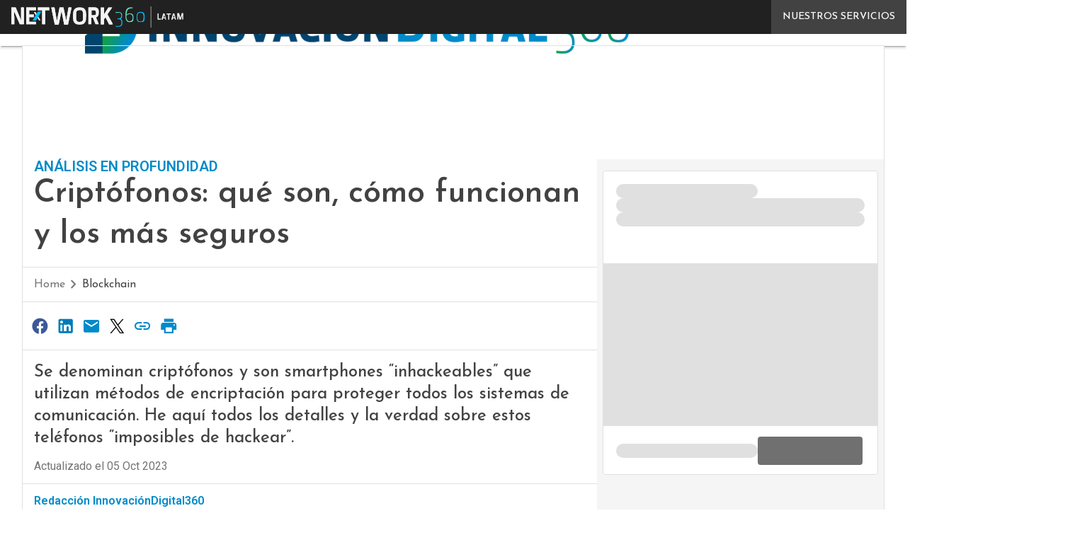

--- FILE ---
content_type: text/html; charset=UTF-8
request_url: https://www.innovaciondigital360.com/?wordfence_syncAttackData=1768392542.8486
body_size: 44084
content:
<!DOCTYPE html>
<html lang="es-AR" theme="light">
<head>
<script>
	window.dataLayer = window.dataLayer || [];
</script>
<!-- Google Tag Manager -->
<script type="pmdelayedscript" data-cfasync="false" data-no-optimize="1" data-no-defer="1" data-no-minify="1">(function(w,d,s,l,i){w[l]=w[l]||[];w[l].push({'gtm.start':
new Date().getTime(),event:'gtm.js'});var f=d.getElementsByTagName(s)[0],
j=d.createElement(s),dl=l!='dataLayer'?'&l='+l:'';j.async=true;j.src=
'https://www.googletagmanager.com/gtm.js?id='+i+dl;f.parentNode.insertBefore(j,f);
})(window,document,'script','dataLayer','GTM-KVGR3V');</script>
<!-- End Google Tag Manager --><meta http-equiv="content-type" content="text/html; charset=UTF-8">
<meta name="viewport" content="width=device-width, initial-scale=1.0" />
<script data-cfasync="false" data-no-defer="1" data-no-minify="1" data-no-optimize="1">var ewww_webp_supported=!1;function check_webp_feature(A,e){var w;e=void 0!==e?e:function(){},ewww_webp_supported?e(ewww_webp_supported):((w=new Image).onload=function(){ewww_webp_supported=0<w.width&&0<w.height,e&&e(ewww_webp_supported)},w.onerror=function(){e&&e(!1)},w.src="data:image/webp;base64,"+{alpha:"UklGRkoAAABXRUJQVlA4WAoAAAAQAAAAAAAAAAAAQUxQSAwAAAARBxAR/Q9ERP8DAABWUDggGAAAABQBAJ0BKgEAAQAAAP4AAA3AAP7mtQAAAA=="}[A])}check_webp_feature("alpha");</script><script data-cfasync="false" data-no-defer="1" data-no-minify="1" data-no-optimize="1" type="pmdelayedscript">var Arrive=function(c,w){"use strict";if(c.MutationObserver&&"undefined"!=typeof HTMLElement){var r,a=0,u=(r=HTMLElement.prototype.matches||HTMLElement.prototype.webkitMatchesSelector||HTMLElement.prototype.mozMatchesSelector||HTMLElement.prototype.msMatchesSelector,{matchesSelector:function(e,t){return e instanceof HTMLElement&&r.call(e,t)},addMethod:function(e,t,r){var a=e[t];e[t]=function(){return r.length==arguments.length?r.apply(this,arguments):"function"==typeof a?a.apply(this,arguments):void 0}},callCallbacks:function(e,t){t&&t.options.onceOnly&&1==t.firedElems.length&&(e=[e[0]]);for(var r,a=0;r=e[a];a++)r&&r.callback&&r.callback.call(r.elem,r.elem);t&&t.options.onceOnly&&1==t.firedElems.length&&t.me.unbindEventWithSelectorAndCallback.call(t.target,t.selector,t.callback)},checkChildNodesRecursively:function(e,t,r,a){for(var i,n=0;i=e[n];n++)r(i,t,a)&&a.push({callback:t.callback,elem:i}),0<i.childNodes.length&&u.checkChildNodesRecursively(i.childNodes,t,r,a)},mergeArrays:function(e,t){var r,a={};for(r in e)e.hasOwnProperty(r)&&(a[r]=e[r]);for(r in t)t.hasOwnProperty(r)&&(a[r]=t[r]);return a},toElementsArray:function(e){return e=void 0!==e&&("number"!=typeof e.length||e===c)?[e]:e}}),e=(l.prototype.addEvent=function(e,t,r,a){a={target:e,selector:t,options:r,callback:a,firedElems:[]};return this._beforeAdding&&this._beforeAdding(a),this._eventsBucket.push(a),a},l.prototype.removeEvent=function(e){for(var t,r=this._eventsBucket.length-1;t=this._eventsBucket[r];r--)e(t)&&(this._beforeRemoving&&this._beforeRemoving(t),(t=this._eventsBucket.splice(r,1))&&t.length&&(t[0].callback=null))},l.prototype.beforeAdding=function(e){this._beforeAdding=e},l.prototype.beforeRemoving=function(e){this._beforeRemoving=e},l),t=function(i,n){var o=new e,l=this,s={fireOnAttributesModification:!1};return o.beforeAdding(function(t){var e=t.target;e!==c.document&&e!==c||(e=document.getElementsByTagName("html")[0]);var r=new MutationObserver(function(e){n.call(this,e,t)}),a=i(t.options);r.observe(e,a),t.observer=r,t.me=l}),o.beforeRemoving(function(e){e.observer.disconnect()}),this.bindEvent=function(e,t,r){t=u.mergeArrays(s,t);for(var a=u.toElementsArray(this),i=0;i<a.length;i++)o.addEvent(a[i],e,t,r)},this.unbindEvent=function(){var r=u.toElementsArray(this);o.removeEvent(function(e){for(var t=0;t<r.length;t++)if(this===w||e.target===r[t])return!0;return!1})},this.unbindEventWithSelectorOrCallback=function(r){var a=u.toElementsArray(this),i=r,e="function"==typeof r?function(e){for(var t=0;t<a.length;t++)if((this===w||e.target===a[t])&&e.callback===i)return!0;return!1}:function(e){for(var t=0;t<a.length;t++)if((this===w||e.target===a[t])&&e.selector===r)return!0;return!1};o.removeEvent(e)},this.unbindEventWithSelectorAndCallback=function(r,a){var i=u.toElementsArray(this);o.removeEvent(function(e){for(var t=0;t<i.length;t++)if((this===w||e.target===i[t])&&e.selector===r&&e.callback===a)return!0;return!1})},this},i=new function(){var s={fireOnAttributesModification:!1,onceOnly:!1,existing:!1};function n(e,t,r){return!(!u.matchesSelector(e,t.selector)||(e._id===w&&(e._id=a++),-1!=t.firedElems.indexOf(e._id)))&&(t.firedElems.push(e._id),!0)}var c=(i=new t(function(e){var t={attributes:!1,childList:!0,subtree:!0};return e.fireOnAttributesModification&&(t.attributes=!0),t},function(e,i){e.forEach(function(e){var t=e.addedNodes,r=e.target,a=[];null!==t&&0<t.length?u.checkChildNodesRecursively(t,i,n,a):"attributes"===e.type&&n(r,i)&&a.push({callback:i.callback,elem:r}),u.callCallbacks(a,i)})})).bindEvent;return i.bindEvent=function(e,t,r){t=void 0===r?(r=t,s):u.mergeArrays(s,t);var a=u.toElementsArray(this);if(t.existing){for(var i=[],n=0;n<a.length;n++)for(var o=a[n].querySelectorAll(e),l=0;l<o.length;l++)i.push({callback:r,elem:o[l]});if(t.onceOnly&&i.length)return r.call(i[0].elem,i[0].elem);setTimeout(u.callCallbacks,1,i)}c.call(this,e,t,r)},i},o=new function(){var a={};function i(e,t){return u.matchesSelector(e,t.selector)}var n=(o=new t(function(){return{childList:!0,subtree:!0}},function(e,r){e.forEach(function(e){var t=e.removedNodes,e=[];null!==t&&0<t.length&&u.checkChildNodesRecursively(t,r,i,e),u.callCallbacks(e,r)})})).bindEvent;return o.bindEvent=function(e,t,r){t=void 0===r?(r=t,a):u.mergeArrays(a,t),n.call(this,e,t,r)},o};d(HTMLElement.prototype),d(NodeList.prototype),d(HTMLCollection.prototype),d(HTMLDocument.prototype),d(Window.prototype);var n={};return s(i,n,"unbindAllArrive"),s(o,n,"unbindAllLeave"),n}function l(){this._eventsBucket=[],this._beforeAdding=null,this._beforeRemoving=null}function s(e,t,r){u.addMethod(t,r,e.unbindEvent),u.addMethod(t,r,e.unbindEventWithSelectorOrCallback),u.addMethod(t,r,e.unbindEventWithSelectorAndCallback)}function d(e){e.arrive=i.bindEvent,s(i,e,"unbindArrive"),e.leave=o.bindEvent,s(o,e,"unbindLeave")}}(window,void 0),ewww_webp_supported=!1;function check_webp_feature(e,t){var r;ewww_webp_supported?t(ewww_webp_supported):((r=new Image).onload=function(){ewww_webp_supported=0<r.width&&0<r.height,t(ewww_webp_supported)},r.onerror=function(){t(!1)},r.src="data:image/webp;base64,"+{alpha:"UklGRkoAAABXRUJQVlA4WAoAAAAQAAAAAAAAAAAAQUxQSAwAAAARBxAR/Q9ERP8DAABWUDggGAAAABQBAJ0BKgEAAQAAAP4AAA3AAP7mtQAAAA==",animation:"UklGRlIAAABXRUJQVlA4WAoAAAASAAAAAAAAAAAAQU5JTQYAAAD/////AABBTk1GJgAAAAAAAAAAAAAAAAAAAGQAAABWUDhMDQAAAC8AAAAQBxAREYiI/gcA"}[e])}function ewwwLoadImages(e){if(e){for(var t=document.querySelectorAll(".batch-image img, .image-wrapper a, .ngg-pro-masonry-item a, .ngg-galleria-offscreen-seo-wrapper a"),r=0,a=t.length;r<a;r++)ewwwAttr(t[r],"data-src",t[r].getAttribute("data-webp")),ewwwAttr(t[r],"data-thumbnail",t[r].getAttribute("data-webp-thumbnail"));for(var i=document.querySelectorAll("div.woocommerce-product-gallery__image"),r=0,a=i.length;r<a;r++)ewwwAttr(i[r],"data-thumb",i[r].getAttribute("data-webp-thumb"))}for(var n=document.querySelectorAll("video"),r=0,a=n.length;r<a;r++)ewwwAttr(n[r],"poster",e?n[r].getAttribute("data-poster-webp"):n[r].getAttribute("data-poster-image"));for(var o,l=document.querySelectorAll("img.ewww_webp_lazy_load"),r=0,a=l.length;r<a;r++)e&&(ewwwAttr(l[r],"data-lazy-srcset",l[r].getAttribute("data-lazy-srcset-webp")),ewwwAttr(l[r],"data-srcset",l[r].getAttribute("data-srcset-webp")),ewwwAttr(l[r],"data-lazy-src",l[r].getAttribute("data-lazy-src-webp")),ewwwAttr(l[r],"data-src",l[r].getAttribute("data-src-webp")),ewwwAttr(l[r],"data-orig-file",l[r].getAttribute("data-webp-orig-file")),ewwwAttr(l[r],"data-medium-file",l[r].getAttribute("data-webp-medium-file")),ewwwAttr(l[r],"data-large-file",l[r].getAttribute("data-webp-large-file")),null!=(o=l[r].getAttribute("srcset"))&&!1!==o&&o.includes("R0lGOD")&&ewwwAttr(l[r],"src",l[r].getAttribute("data-lazy-src-webp"))),l[r].className=l[r].className.replace(/\bewww_webp_lazy_load\b/,"");for(var s=document.querySelectorAll(".ewww_webp"),r=0,a=s.length;r<a;r++)e?(ewwwAttr(s[r],"srcset",s[r].getAttribute("data-srcset-webp")),ewwwAttr(s[r],"src",s[r].getAttribute("data-src-webp")),ewwwAttr(s[r],"data-orig-file",s[r].getAttribute("data-webp-orig-file")),ewwwAttr(s[r],"data-medium-file",s[r].getAttribute("data-webp-medium-file")),ewwwAttr(s[r],"data-large-file",s[r].getAttribute("data-webp-large-file")),ewwwAttr(s[r],"data-large_image",s[r].getAttribute("data-webp-large_image")),ewwwAttr(s[r],"data-src",s[r].getAttribute("data-webp-src"))):(ewwwAttr(s[r],"srcset",s[r].getAttribute("data-srcset-img")),ewwwAttr(s[r],"src",s[r].getAttribute("data-src-img"))),s[r].className=s[r].className.replace(/\bewww_webp\b/,"ewww_webp_loaded");window.jQuery&&jQuery.fn.isotope&&jQuery.fn.imagesLoaded&&(jQuery(".fusion-posts-container-infinite").imagesLoaded(function(){jQuery(".fusion-posts-container-infinite").hasClass("isotope")&&jQuery(".fusion-posts-container-infinite").isotope()}),jQuery(".fusion-portfolio:not(.fusion-recent-works) .fusion-portfolio-wrapper").imagesLoaded(function(){jQuery(".fusion-portfolio:not(.fusion-recent-works) .fusion-portfolio-wrapper").isotope()}))}function ewwwWebPInit(e){ewwwLoadImages(e),ewwwNggLoadGalleries(e),document.arrive(".ewww_webp",function(){ewwwLoadImages(e)}),document.arrive(".ewww_webp_lazy_load",function(){ewwwLoadImages(e)}),document.arrive("videos",function(){ewwwLoadImages(e)}),"loading"==document.readyState?document.addEventListener("DOMContentLoaded",ewwwJSONParserInit):("undefined"!=typeof galleries&&ewwwNggParseGalleries(e),ewwwWooParseVariations(e))}function ewwwAttr(e,t,r){null!=r&&!1!==r&&e.setAttribute(t,r)}function ewwwJSONParserInit(){"undefined"!=typeof galleries&&check_webp_feature("alpha",ewwwNggParseGalleries),check_webp_feature("alpha",ewwwWooParseVariations)}function ewwwWooParseVariations(e){if(e)for(var t=document.querySelectorAll("form.variations_form"),r=0,a=t.length;r<a;r++){var i=t[r].getAttribute("data-product_variations"),n=!1;try{for(var o in i=JSON.parse(i))void 0!==i[o]&&void 0!==i[o].image&&(void 0!==i[o].image.src_webp&&(i[o].image.src=i[o].image.src_webp,n=!0),void 0!==i[o].image.srcset_webp&&(i[o].image.srcset=i[o].image.srcset_webp,n=!0),void 0!==i[o].image.full_src_webp&&(i[o].image.full_src=i[o].image.full_src_webp,n=!0),void 0!==i[o].image.gallery_thumbnail_src_webp&&(i[o].image.gallery_thumbnail_src=i[o].image.gallery_thumbnail_src_webp,n=!0),void 0!==i[o].image.thumb_src_webp&&(i[o].image.thumb_src=i[o].image.thumb_src_webp,n=!0));n&&ewwwAttr(t[r],"data-product_variations",JSON.stringify(i))}catch(e){}}}function ewwwNggParseGalleries(e){if(e)for(var t in galleries){var r=galleries[t];galleries[t].images_list=ewwwNggParseImageList(r.images_list)}}function ewwwNggLoadGalleries(e){e&&document.addEventListener("ngg.galleria.themeadded",function(e,t){window.ngg_galleria._create_backup=window.ngg_galleria.create,window.ngg_galleria.create=function(e,t){var r=$(e).data("id");return galleries["gallery_"+r].images_list=ewwwNggParseImageList(galleries["gallery_"+r].images_list),window.ngg_galleria._create_backup(e,t)}})}function ewwwNggParseImageList(e){for(var t in e){var r=e[t];if(void 0!==r["image-webp"]&&(e[t].image=r["image-webp"],delete e[t]["image-webp"]),void 0!==r["thumb-webp"]&&(e[t].thumb=r["thumb-webp"],delete e[t]["thumb-webp"]),void 0!==r.full_image_webp&&(e[t].full_image=r.full_image_webp,delete e[t].full_image_webp),void 0!==r.srcsets)for(var a in r.srcsets)nggSrcset=r.srcsets[a],void 0!==r.srcsets[a+"-webp"]&&(e[t].srcsets[a]=r.srcsets[a+"-webp"],delete e[t].srcsets[a+"-webp"]);if(void 0!==r.full_srcsets)for(var i in r.full_srcsets)nggFSrcset=r.full_srcsets[i],void 0!==r.full_srcsets[i+"-webp"]&&(e[t].full_srcsets[i]=r.full_srcsets[i+"-webp"],delete e[t].full_srcsets[i+"-webp"])}return e}check_webp_feature("alpha",ewwwWebPInit);</script><meta name='robots' content='index, follow, max-image-preview:large, max-snippet:-1, max-video-preview:-1' />
	<style>img:is([sizes="auto" i], [sizes^="auto," i]) { contain-intrinsic-size: 3000px 1500px }</style>
	<link rel='dns-prefetch' href='//img.innovaciondigital360.com'>
<link rel='dns-prefetch' href='//hsjs.digital360.it'>
<link rel="preload" href="https://www.innovaciondigital360.com/wp-content/plugins/rate-my-post/public/css/fonts/ratemypost.ttf" type="font/ttf" as="font" crossorigin="anonymous">
	<!-- This site is optimized with the Yoast SEO plugin v26.7 - https://yoast.com/wordpress/plugins/seo/ -->
	<title>Innovación Digital 360: Transformación digital en empresas</title><link rel="preload" href="https://img.innovaciondigital360.com/wp-content/uploads/2026/01/12145254/Migraciones.webp" as="image" imagesrcset="https://img.innovaciondigital360.com/wp-content/uploads/2026/01/12145254/Migraciones.webp 1200w, https://img.innovaciondigital360.com/wp-content/uploads/2026/01/12145254/Migraciones-768x402.webp 768w, https://img.innovaciondigital360.com/wp-content/uploads/2026/01/12145254/Migraciones-156x82.webp 156w, https://img.innovaciondigital360.com/wp-content/uploads/2026/01/12145254/Migraciones-1024x536.webp 1024w, https://img.innovaciondigital360.com/wp-content/uploads/2026/01/12145254/Migraciones-lq.webp 30w" imagesizes="(max-width: 600px) 100vw, (max-width: 992px) calc(100vw - 1.14rem - var(--wp--preset--spacing--medium) * 2 - 1.14rem * 2), (max-width: 1348px) 60vw, 822px" fetchpriority="high">
	<meta name="description" content="Innovación Digital 360 es la revista online sobre los temas, análisis y novedades de la transformación digital y tecnología" />
	<link rel="canonical" href="https://www.innovaciondigital360.com/" />
	<link rel="next" href="https://www.innovaciondigital360.com/page/2/" />
	<meta property="og:locale" content="es_ES" />
	<meta property="og:type" content="website" />
	<meta property="og:title" content="InnovaciónDigital360" />
	<meta property="og:description" content="Innovación Digital 360 es la revista online sobre los temas, análisis y novedades de la transformación digital y tecnología" />
	<meta property="og:url" content="https://www.innovaciondigital360.com/" />
	<meta property="og:site_name" content="InnovaciónDigital360" />
	<meta property="og:image" content="https://img.innovaciondigital360.com/wp-content/uploads/2021/10/29093837/Innovacion-Digital360_Logo-POS.png" />
	<meta property="og:image:width" content="1024" />
	<meta property="og:image:height" content="100" />
	<meta property="og:image:type" content="image/png" />
	<script type="application/ld+json" class="yoast-schema-graph">{"@context":"https://schema.org","@graph":[{"@type":"CollectionPage","@id":"https://www.innovaciondigital360.com/","url":"https://www.innovaciondigital360.com/","name":"Innovación Digital 360: Transformación digital en empresas","isPartOf":{"@id":"https://www.innovaciondigital360.com/#website"},"about":{"@id":"https://www.innovaciondigital360.com/#organization"},"description":"Innovación Digital 360 es la revista online sobre los temas, análisis y novedades de la transformación digital y tecnología","breadcrumb":{"@id":"https://www.innovaciondigital360.com/#breadcrumb"},"inLanguage":"es-AR"},{"@type":"BreadcrumbList","@id":"https://www.innovaciondigital360.com/#breadcrumb","itemListElement":[{"@type":"ListItem","position":1,"name":"Home"}]},{"@type":"WebSite","@id":"https://www.innovaciondigital360.com/#website","url":"https://www.innovaciondigital360.com/","name":"Innovación Digital 360 | Noticias y tendencias clave en tecnología empresarial","description":"InnovaciónDigital 360: proyecto editorial sobre Innovación y transformación digital","publisher":{"@id":"https://www.innovaciondigital360.com/#organization"},"potentialAction":[{"@type":"SearchAction","target":{"@type":"EntryPoint","urlTemplate":"https://www.innovaciondigital360.com/?s={search_term_string}"},"query-input":{"@type":"PropertyValueSpecification","valueRequired":true,"valueName":"search_term_string"}}],"inLanguage":"es-AR"},{"@type":"Organization","@id":"https://www.innovaciondigital360.com/#organization","name":"Innovación Digital 360","url":"https://www.innovaciondigital360.com/","logo":{"@type":"ImageObject","inLanguage":"es-AR","@id":"https://www.innovaciondigital360.com/#/schema/logo/image/","url":"https://img.innovaciondigital360.com/wp-content/uploads/2023/08/01231946/InnovacionDigital.jpg","contentUrl":"https://img.innovaciondigital360.com/wp-content/uploads/2023/08/01231946/InnovacionDigital.jpg","width":820,"height":319,"caption":"Innovación Digital 360"},"image":{"@id":"https://www.innovaciondigital360.com/#/schema/logo/image/"}}]}</script>
	<!-- / Yoast SEO plugin. -->


<link rel='dns-prefetch' href='//www.youtube.com' />
<link rel='dns-prefetch' href='//js.hs-scripts.com' />
<link rel='dns-prefetch' href='//js.hsforms.net' />
<link rel='dns-prefetch' href='//fonts.googleapis.com' />
<link rel="alternate" type="application/rss+xml" title="InnovaciónDigital360 &raquo; Feed" href="https://www.innovaciondigital360.com/feed/" />
<script type="pmdelayedscript" id="wpp-js" src="https://www.innovaciondigital360.com/wp-content/plugins/wordpress-popular-posts/assets/js/wpp.min.js?ver=7.3.6" data-sampling="1" data-sampling-rate="25" data-api-url="https://www.innovaciondigital360.com/wp-json/wordpress-popular-posts" data-post-id="0" data-token="6858d17776" data-lang="0" data-debug="0" data-perfmatters-type="text/javascript" data-cfasync="false" data-no-optimize="1" data-no-defer="1" data-no-minify="1"></script>

<link rel='stylesheet' id='custom-child-css-css' href='https://www.innovaciondigital360.com/wp-content/themes/WPTheme-InnovacionDigitalChild/assets/css/child-style.css?ver=1.1.5' type='text/css' media='all' />
<link rel='stylesheet' id='embed-fonts-css' href='https://fonts.googleapis.com/css?family=Roboto%3A400%2C500%2C600%2C700%7CJosefin+Sans%3A400%2C500%2C600&ver=1.1.5&display=swap' type='text/css' media='all' />
<style id='global-styles-inline-css' type='text/css'>
:root{--wp--preset--aspect-ratio--square: 1;--wp--preset--aspect-ratio--4-3: 4/3;--wp--preset--aspect-ratio--3-4: 3/4;--wp--preset--aspect-ratio--3-2: 3/2;--wp--preset--aspect-ratio--2-3: 2/3;--wp--preset--aspect-ratio--16-9: 16/9;--wp--preset--aspect-ratio--9-16: 9/16;--wp--preset--color--black: #000000;--wp--preset--color--cyan-bluish-gray: #abb8c3;--wp--preset--color--white: #ffffff;--wp--preset--color--pale-pink: #f78da7;--wp--preset--color--vivid-red: #cf2e2e;--wp--preset--color--luminous-vivid-orange: #ff6900;--wp--preset--color--luminous-vivid-amber: #fcb900;--wp--preset--color--light-green-cyan: #7bdcb5;--wp--preset--color--vivid-green-cyan: #00d084;--wp--preset--color--pale-cyan-blue: #8ed1fc;--wp--preset--color--vivid-cyan-blue: #0693e3;--wp--preset--color--vivid-purple: #9b51e0;--wp--preset--color--primary: #008ac9;--wp--preset--color--primary-darken: #00446e;--wp--preset--color--primary-lighten: #5cbafc;--wp--preset--color--accent: #1aa814;--wp--preset--color--accent-darken: #070;--wp--preset--color--accent-lighten: #5fdb4c;--wp--preset--color--white-primary: #f5f5f5;--wp--preset--color--white-darken: #e0e0e0;--wp--preset--color--white-lighten: #FFFFFF;--wp--preset--color--grey-primary: #616161;--wp--preset--color--grey-darken: #424242;--wp--preset--color--grey-lighten: #757575;--wp--preset--gradient--vivid-cyan-blue-to-vivid-purple: linear-gradient(135deg,rgba(6,147,227,1) 0%,rgb(155,81,224) 100%);--wp--preset--gradient--light-green-cyan-to-vivid-green-cyan: linear-gradient(135deg,rgb(122,220,180) 0%,rgb(0,208,130) 100%);--wp--preset--gradient--luminous-vivid-amber-to-luminous-vivid-orange: linear-gradient(135deg,rgba(252,185,0,1) 0%,rgba(255,105,0,1) 100%);--wp--preset--gradient--luminous-vivid-orange-to-vivid-red: linear-gradient(135deg,rgba(255,105,0,1) 0%,rgb(207,46,46) 100%);--wp--preset--gradient--very-light-gray-to-cyan-bluish-gray: linear-gradient(135deg,rgb(238,238,238) 0%,rgb(169,184,195) 100%);--wp--preset--gradient--cool-to-warm-spectrum: linear-gradient(135deg,rgb(74,234,220) 0%,rgb(151,120,209) 20%,rgb(207,42,186) 40%,rgb(238,44,130) 60%,rgb(251,105,98) 80%,rgb(254,248,76) 100%);--wp--preset--gradient--blush-light-purple: linear-gradient(135deg,rgb(255,206,236) 0%,rgb(152,150,240) 100%);--wp--preset--gradient--blush-bordeaux: linear-gradient(135deg,rgb(254,205,165) 0%,rgb(254,45,45) 50%,rgb(107,0,62) 100%);--wp--preset--gradient--luminous-dusk: linear-gradient(135deg,rgb(255,203,112) 0%,rgb(199,81,192) 50%,rgb(65,88,208) 100%);--wp--preset--gradient--pale-ocean: linear-gradient(135deg,rgb(255,245,203) 0%,rgb(182,227,212) 50%,rgb(51,167,181) 100%);--wp--preset--gradient--electric-grass: linear-gradient(135deg,rgb(202,248,128) 0%,rgb(113,206,126) 100%);--wp--preset--gradient--midnight: linear-gradient(135deg,rgb(2,3,129) 0%,rgb(40,116,252) 100%);--wp--preset--font-size--small: 0.875rem;--wp--preset--font-size--medium: 1rem;--wp--preset--font-size--large: 1.25rem;--wp--preset--font-size--x-large: 1.5rem;--wp--preset--font-size--x-small: 0,714rem;--wp--preset--font-size--x-medium: 1.125rem;--wp--preset--font-size--xx-large: 2.125rem;--wp--preset--font-size--xxx-large: 2.8125rem;--wp--preset--font-size--xxxx-large: 3.75rem;--wp--preset--font-family--font-2: Roboto;--wp--preset--font-family--font-1: Josefin Sans;--wp--preset--spacing--20: 0.44rem;--wp--preset--spacing--30: 0.67rem;--wp--preset--spacing--40: 1rem;--wp--preset--spacing--50: 1.5rem;--wp--preset--spacing--60: 2.25rem;--wp--preset--spacing--70: 3.38rem;--wp--preset--spacing--80: 5.06rem;--wp--preset--spacing--extra-small: 8px;--wp--preset--spacing--small: 12px;--wp--preset--spacing--half-medium: 14px;--wp--preset--spacing--medium: 16px;--wp--preset--spacing--large: 24px;--wp--preset--shadow--natural: 6px 6px 9px rgba(0, 0, 0, 0.2);--wp--preset--shadow--deep: 12px 12px 50px rgba(0, 0, 0, 0.4);--wp--preset--shadow--sharp: 6px 6px 0px rgba(0, 0, 0, 0.2);--wp--preset--shadow--outlined: 6px 6px 0px -3px rgba(255, 255, 255, 1), 6px 6px rgba(0, 0, 0, 1);--wp--preset--shadow--crisp: 6px 6px 0px rgba(0, 0, 0, 1);--wp--custom--spacing--x-small: 0.5rem;--wp--custom--spacing--small: 0.75rem;--wp--custom--spacing--medium: 1rem;--wp--custom--spacing--left-toolbar: 426px;--wp--custom--font-weight--normal: 400;--wp--custom--font-weight--semibold: 500;--wp--custom--font-weight--bold: 600;--wp--custom--logo-size--navbar--full--height: 24px;--wp--custom--logo-size--navbar--full--width: 246px;--wp--custom--logo-size--navbar--tablet--height: 24px;--wp--custom--logo-size--navbar--tablet--width: 246px;--wp--custom--logo-size--navbar--mobile--height: 24px;--wp--custom--logo-size--navbar--mobile--width: 246px;--wp--custom--logo-size--drawer--height: 26px;--wp--custom--logo-size--drawer--width: 267px;--wp--custom--logo-size--header--large--height: 64px;--wp--custom--logo-size--header--large--width: 656px;--wp--custom--logo-size--header--medium--height: 64px;--wp--custom--logo-size--header--medium--width: 656px;--wp--custom--logo-size--header--small--height: 64px;--wp--custom--logo-size--header--small--width: 656px;--wp--custom--logo-size--footer--large--height: 24px;--wp--custom--logo-size--footer--large--width: 246px;--wp--custom--logo-size--footer--medium--height: 24px;--wp--custom--logo-size--footer--medium--width: 246px;--wp--custom--logo-size--footer--small--height: 24px;--wp--custom--logo-size--footer--small--width: 246px;--wp--custom--colors--primary-opacity--color: #008ac91A;}:root { --wp--style--global--content-size: 800px;--wp--style--global--wide-size: 1024px; }:where(body) { margin: 0; }.wp-site-blocks > .alignleft { float: left; margin-right: 2em; }.wp-site-blocks > .alignright { float: right; margin-left: 2em; }.wp-site-blocks > .aligncenter { justify-content: center; margin-left: auto; margin-right: auto; }:where(.wp-site-blocks) > * { margin-block-start: var(--wp--preset--spacing--medium); margin-block-end: 0; }:where(.wp-site-blocks) > :first-child { margin-block-start: 0; }:where(.wp-site-blocks) > :last-child { margin-block-end: 0; }:root { --wp--style--block-gap: var(--wp--preset--spacing--medium); }:root :where(.is-layout-flow) > :first-child{margin-block-start: 0;}:root :where(.is-layout-flow) > :last-child{margin-block-end: 0;}:root :where(.is-layout-flow) > *{margin-block-start: var(--wp--preset--spacing--medium);margin-block-end: 0;}:root :where(.is-layout-constrained) > :first-child{margin-block-start: 0;}:root :where(.is-layout-constrained) > :last-child{margin-block-end: 0;}:root :where(.is-layout-constrained) > *{margin-block-start: var(--wp--preset--spacing--medium);margin-block-end: 0;}:root :where(.is-layout-flex){gap: var(--wp--preset--spacing--medium);}:root :where(.is-layout-grid){gap: var(--wp--preset--spacing--medium);}.is-layout-flow > .alignleft{float: left;margin-inline-start: 0;margin-inline-end: 2em;}.is-layout-flow > .alignright{float: right;margin-inline-start: 2em;margin-inline-end: 0;}.is-layout-flow > .aligncenter{margin-left: auto !important;margin-right: auto !important;}.is-layout-constrained > .alignleft{float: left;margin-inline-start: 0;margin-inline-end: 2em;}.is-layout-constrained > .alignright{float: right;margin-inline-start: 2em;margin-inline-end: 0;}.is-layout-constrained > .aligncenter{margin-left: auto !important;margin-right: auto !important;}.is-layout-constrained > :where(:not(.alignleft):not(.alignright):not(.alignfull)){max-width: var(--wp--style--global--content-size);margin-left: auto !important;margin-right: auto !important;}.is-layout-constrained > .alignwide{max-width: var(--wp--style--global--wide-size);}body .is-layout-flex{display: flex;}.is-layout-flex{flex-wrap: wrap;align-items: center;}.is-layout-flex > :is(*, div){margin: 0;}body .is-layout-grid{display: grid;}.is-layout-grid > :is(*, div){margin: 0;}body{padding-top: 0px;padding-right: 0px;padding-bottom: 0px;padding-left: 0px;}a:where(:not(.wp-element-button)){text-decoration: false;}:root :where(.wp-element-button, .wp-block-button__link){background-color: #32373c;border-width: 0;color: #fff;font-family: inherit;font-size: inherit;line-height: inherit;padding: calc(0.667em + 2px) calc(1.333em + 2px);text-decoration: none;}:root :where(.wp-block-pullquote){font-size: 1.5em;line-height: 1.6;}:root :where(.wp-block-separator){border-color: var(--wp--preset--color--white-darken);border-width: 0 0 1px 0;margin-top: 0px;margin-bottom: 0px;}.has-black-color{color: var(--wp--preset--color--black) !important;}.has-cyan-bluish-gray-color{color: var(--wp--preset--color--cyan-bluish-gray) !important;}.has-white-color{color: var(--wp--preset--color--white) !important;}.has-pale-pink-color{color: var(--wp--preset--color--pale-pink) !important;}.has-vivid-red-color{color: var(--wp--preset--color--vivid-red) !important;}.has-luminous-vivid-orange-color{color: var(--wp--preset--color--luminous-vivid-orange) !important;}.has-luminous-vivid-amber-color{color: var(--wp--preset--color--luminous-vivid-amber) !important;}.has-light-green-cyan-color{color: var(--wp--preset--color--light-green-cyan) !important;}.has-vivid-green-cyan-color{color: var(--wp--preset--color--vivid-green-cyan) !important;}.has-pale-cyan-blue-color{color: var(--wp--preset--color--pale-cyan-blue) !important;}.has-vivid-cyan-blue-color{color: var(--wp--preset--color--vivid-cyan-blue) !important;}.has-vivid-purple-color{color: var(--wp--preset--color--vivid-purple) !important;}.has-primary-color{color: var(--wp--preset--color--primary) !important;}.has-primary-darken-color{color: var(--wp--preset--color--primary-darken) !important;}.has-primary-lighten-color{color: var(--wp--preset--color--primary-lighten) !important;}.has-accent-color{color: var(--wp--preset--color--accent) !important;}.has-accent-darken-color{color: var(--wp--preset--color--accent-darken) !important;}.has-accent-lighten-color{color: var(--wp--preset--color--accent-lighten) !important;}.has-white-primary-color{color: var(--wp--preset--color--white-primary) !important;}.has-white-darken-color{color: var(--wp--preset--color--white-darken) !important;}.has-white-lighten-color{color: var(--wp--preset--color--white-lighten) !important;}.has-grey-primary-color{color: var(--wp--preset--color--grey-primary) !important;}.has-grey-darken-color{color: var(--wp--preset--color--grey-darken) !important;}.has-grey-lighten-color{color: var(--wp--preset--color--grey-lighten) !important;}.has-black-background-color{background-color: var(--wp--preset--color--black) !important;}.has-cyan-bluish-gray-background-color{background-color: var(--wp--preset--color--cyan-bluish-gray) !important;}.has-white-background-color{background-color: var(--wp--preset--color--white) !important;}.has-pale-pink-background-color{background-color: var(--wp--preset--color--pale-pink) !important;}.has-vivid-red-background-color{background-color: var(--wp--preset--color--vivid-red) !important;}.has-luminous-vivid-orange-background-color{background-color: var(--wp--preset--color--luminous-vivid-orange) !important;}.has-luminous-vivid-amber-background-color{background-color: var(--wp--preset--color--luminous-vivid-amber) !important;}.has-light-green-cyan-background-color{background-color: var(--wp--preset--color--light-green-cyan) !important;}.has-vivid-green-cyan-background-color{background-color: var(--wp--preset--color--vivid-green-cyan) !important;}.has-pale-cyan-blue-background-color{background-color: var(--wp--preset--color--pale-cyan-blue) !important;}.has-vivid-cyan-blue-background-color{background-color: var(--wp--preset--color--vivid-cyan-blue) !important;}.has-vivid-purple-background-color{background-color: var(--wp--preset--color--vivid-purple) !important;}.has-primary-background-color{background-color: var(--wp--preset--color--primary) !important;}.has-primary-darken-background-color{background-color: var(--wp--preset--color--primary-darken) !important;}.has-primary-lighten-background-color{background-color: var(--wp--preset--color--primary-lighten) !important;}.has-accent-background-color{background-color: var(--wp--preset--color--accent) !important;}.has-accent-darken-background-color{background-color: var(--wp--preset--color--accent-darken) !important;}.has-accent-lighten-background-color{background-color: var(--wp--preset--color--accent-lighten) !important;}.has-white-primary-background-color{background-color: var(--wp--preset--color--white-primary) !important;}.has-white-darken-background-color{background-color: var(--wp--preset--color--white-darken) !important;}.has-white-lighten-background-color{background-color: var(--wp--preset--color--white-lighten) !important;}.has-grey-primary-background-color{background-color: var(--wp--preset--color--grey-primary) !important;}.has-grey-darken-background-color{background-color: var(--wp--preset--color--grey-darken) !important;}.has-grey-lighten-background-color{background-color: var(--wp--preset--color--grey-lighten) !important;}.has-black-border-color{border-color: var(--wp--preset--color--black) !important;}.has-cyan-bluish-gray-border-color{border-color: var(--wp--preset--color--cyan-bluish-gray) !important;}.has-white-border-color{border-color: var(--wp--preset--color--white) !important;}.has-pale-pink-border-color{border-color: var(--wp--preset--color--pale-pink) !important;}.has-vivid-red-border-color{border-color: var(--wp--preset--color--vivid-red) !important;}.has-luminous-vivid-orange-border-color{border-color: var(--wp--preset--color--luminous-vivid-orange) !important;}.has-luminous-vivid-amber-border-color{border-color: var(--wp--preset--color--luminous-vivid-amber) !important;}.has-light-green-cyan-border-color{border-color: var(--wp--preset--color--light-green-cyan) !important;}.has-vivid-green-cyan-border-color{border-color: var(--wp--preset--color--vivid-green-cyan) !important;}.has-pale-cyan-blue-border-color{border-color: var(--wp--preset--color--pale-cyan-blue) !important;}.has-vivid-cyan-blue-border-color{border-color: var(--wp--preset--color--vivid-cyan-blue) !important;}.has-vivid-purple-border-color{border-color: var(--wp--preset--color--vivid-purple) !important;}.has-primary-border-color{border-color: var(--wp--preset--color--primary) !important;}.has-primary-darken-border-color{border-color: var(--wp--preset--color--primary-darken) !important;}.has-primary-lighten-border-color{border-color: var(--wp--preset--color--primary-lighten) !important;}.has-accent-border-color{border-color: var(--wp--preset--color--accent) !important;}.has-accent-darken-border-color{border-color: var(--wp--preset--color--accent-darken) !important;}.has-accent-lighten-border-color{border-color: var(--wp--preset--color--accent-lighten) !important;}.has-white-primary-border-color{border-color: var(--wp--preset--color--white-primary) !important;}.has-white-darken-border-color{border-color: var(--wp--preset--color--white-darken) !important;}.has-white-lighten-border-color{border-color: var(--wp--preset--color--white-lighten) !important;}.has-grey-primary-border-color{border-color: var(--wp--preset--color--grey-primary) !important;}.has-grey-darken-border-color{border-color: var(--wp--preset--color--grey-darken) !important;}.has-grey-lighten-border-color{border-color: var(--wp--preset--color--grey-lighten) !important;}.has-vivid-cyan-blue-to-vivid-purple-gradient-background{background: var(--wp--preset--gradient--vivid-cyan-blue-to-vivid-purple) !important;}.has-light-green-cyan-to-vivid-green-cyan-gradient-background{background: var(--wp--preset--gradient--light-green-cyan-to-vivid-green-cyan) !important;}.has-luminous-vivid-amber-to-luminous-vivid-orange-gradient-background{background: var(--wp--preset--gradient--luminous-vivid-amber-to-luminous-vivid-orange) !important;}.has-luminous-vivid-orange-to-vivid-red-gradient-background{background: var(--wp--preset--gradient--luminous-vivid-orange-to-vivid-red) !important;}.has-very-light-gray-to-cyan-bluish-gray-gradient-background{background: var(--wp--preset--gradient--very-light-gray-to-cyan-bluish-gray) !important;}.has-cool-to-warm-spectrum-gradient-background{background: var(--wp--preset--gradient--cool-to-warm-spectrum) !important;}.has-blush-light-purple-gradient-background{background: var(--wp--preset--gradient--blush-light-purple) !important;}.has-blush-bordeaux-gradient-background{background: var(--wp--preset--gradient--blush-bordeaux) !important;}.has-luminous-dusk-gradient-background{background: var(--wp--preset--gradient--luminous-dusk) !important;}.has-pale-ocean-gradient-background{background: var(--wp--preset--gradient--pale-ocean) !important;}.has-electric-grass-gradient-background{background: var(--wp--preset--gradient--electric-grass) !important;}.has-midnight-gradient-background{background: var(--wp--preset--gradient--midnight) !important;}.has-small-font-size{font-size: var(--wp--preset--font-size--small) !important;}.has-medium-font-size{font-size: var(--wp--preset--font-size--medium) !important;}.has-large-font-size{font-size: var(--wp--preset--font-size--large) !important;}.has-x-large-font-size{font-size: var(--wp--preset--font-size--x-large) !important;}.has-x-small-font-size{font-size: var(--wp--preset--font-size--x-small) !important;}.has-x-medium-font-size{font-size: var(--wp--preset--font-size--x-medium) !important;}.has-xx-large-font-size{font-size: var(--wp--preset--font-size--xx-large) !important;}.has-xxx-large-font-size{font-size: var(--wp--preset--font-size--xxx-large) !important;}.has-xxxx-large-font-size{font-size: var(--wp--preset--font-size--xxxx-large) !important;}.has-font-2-font-family{font-family: var(--wp--preset--font-family--font-2) !important;}.has-font-1-font-family{font-family: var(--wp--preset--font-family--font-1) !important;}
</style>
<link rel='stylesheet' id='custom-css-css' href='https://www.innovaciondigital360.com/wp-content/themes/WPTheme-AgendaDigitale/assets/css/home.css?ver=1.30.11' type='text/css' media='all' />
<link rel='stylesheet' id='theme-print-css-css' href='https://www.innovaciondigital360.com/wp-content/themes/WPTheme-AgendaDigitale/assets/css/print.css?ver=1.30.11' type='text/css' media='print' />
<link rel='stylesheet' id='side-newsletter-css-css' href='https://www.innovaciondigital360.com/wp-content/themes/WPTheme-AgendaDigitale/assets/css/sideNewsletter.css?ver=1.30.11' type='text/css' media='all' />
<link rel='stylesheet' id='home-css-css' href='https://www.innovaciondigital360.com/wp-content/themes/WPTheme-AgendaDigitale/assets/build/home.css?ver=c8a6fee03969c29648ba' type='text/css' media='all' />
<style id='wp-block-library-inline-css' type='text/css'>
:root{--wp-admin-theme-color:#007cba;--wp-admin-theme-color--rgb:0,124,186;--wp-admin-theme-color-darker-10:#006ba1;--wp-admin-theme-color-darker-10--rgb:0,107,161;--wp-admin-theme-color-darker-20:#005a87;--wp-admin-theme-color-darker-20--rgb:0,90,135;--wp-admin-border-width-focus:2px;--wp-block-synced-color:#7a00df;--wp-block-synced-color--rgb:122,0,223;--wp-bound-block-color:var(--wp-block-synced-color)}@media (min-resolution:192dpi){:root{--wp-admin-border-width-focus:1.5px}}.wp-element-button{cursor:pointer}:root{--wp--preset--font-size--normal:16px;--wp--preset--font-size--huge:42px}:root .has-very-light-gray-background-color{background-color:#eee}:root .has-very-dark-gray-background-color{background-color:#313131}:root .has-very-light-gray-color{color:#eee}:root .has-very-dark-gray-color{color:#313131}:root .has-vivid-green-cyan-to-vivid-cyan-blue-gradient-background{background:linear-gradient(135deg,#00d084,#0693e3)}:root .has-purple-crush-gradient-background{background:linear-gradient(135deg,#34e2e4,#4721fb 50%,#ab1dfe)}:root .has-hazy-dawn-gradient-background{background:linear-gradient(135deg,#faaca8,#dad0ec)}:root .has-subdued-olive-gradient-background{background:linear-gradient(135deg,#fafae1,#67a671)}:root .has-atomic-cream-gradient-background{background:linear-gradient(135deg,#fdd79a,#004a59)}:root .has-nightshade-gradient-background{background:linear-gradient(135deg,#330968,#31cdcf)}:root .has-midnight-gradient-background{background:linear-gradient(135deg,#020381,#2874fc)}.has-regular-font-size{font-size:1em}.has-larger-font-size{font-size:2.625em}.has-normal-font-size{font-size:var(--wp--preset--font-size--normal)}.has-huge-font-size{font-size:var(--wp--preset--font-size--huge)}.has-text-align-center{text-align:center}.has-text-align-left{text-align:left}.has-text-align-right{text-align:right}#end-resizable-editor-section{display:none}.aligncenter{clear:both}.items-justified-left{justify-content:flex-start}.items-justified-center{justify-content:center}.items-justified-right{justify-content:flex-end}.items-justified-space-between{justify-content:space-between}.screen-reader-text{border:0;clip-path:inset(50%);height:1px;margin:-1px;overflow:hidden;padding:0;position:absolute;width:1px;word-wrap:normal!important}.screen-reader-text:focus{background-color:#ddd;clip-path:none;color:#444;display:block;font-size:1em;height:auto;left:5px;line-height:normal;padding:15px 23px 14px;text-decoration:none;top:5px;width:auto;z-index:100000}html :where(.has-border-color){border-style:solid}html :where([style*=border-top-color]){border-top-style:solid}html :where([style*=border-right-color]){border-right-style:solid}html :where([style*=border-bottom-color]){border-bottom-style:solid}html :where([style*=border-left-color]){border-left-style:solid}html :where([style*=border-width]){border-style:solid}html :where([style*=border-top-width]){border-top-style:solid}html :where([style*=border-right-width]){border-right-style:solid}html :where([style*=border-bottom-width]){border-bottom-style:solid}html :where([style*=border-left-width]){border-left-style:solid}html :where(img[class*=wp-image-]){height:auto;max-width:100%}:where(figure){margin:0 0 1em}html :where(.is-position-sticky){--wp-admin--admin-bar--position-offset:var(--wp-admin--admin-bar--height,0px)}@media screen and (max-width:600px){html :where(.is-position-sticky){--wp-admin--admin-bar--position-offset:0px}}
</style>
<link rel='stylesheet' id='rate-my-post-css' href='https://www.innovaciondigital360.com/wp-content/plugins/rate-my-post/public/css/rate-my-post.min.css?ver=4.4.4' type='text/css' media='all' />
<link rel='stylesheet' id='footer-theme-css-css' href='https://www.innovaciondigital360.com/wp-content/themes/WPTheme-AgendaDigitale/assets/css/footer.css?ver=2.0.0' type='text/css' media='all' />
<link rel='stylesheet' id='social-share-css-css' href='https://www.innovaciondigital360.com/wp-content/plugins/WPPlugin-SocialShare/build/style.css?ver=1.4.0' type='text/css' media='all' />
<link rel='stylesheet' id='toc-extra-css-css' href='https://www.innovaciondigital360.com/wp-content/plugins/WPPlugin-Table-of-contents-extra/assets/css/style.css?ver=1.5.0' type='text/css' media='all' />
<link rel='stylesheet' id='titillium-css' href='https://fonts.googleapis.com/css?family=Titillium+Web%3A400%2C500%2C600%2C700&ver=1.1&display=swap' type='text/css' media='all' />
<link rel='stylesheet' id='cookie_bar_style-css' href='https://www.innovaciondigital360.com/wp-content/plugins/WPPlugin-cookiebar4wordpress/vendor/cookiebar/cookiebar/assets/css/style.css?ver=1.5.1' type='text/css' media='all' />
<link rel="preload" href="https://fonts.googleapis.com/css2?family=Material+Symbols+Outlined%3AFILL%400..1&icon_names=arrow_drop_down%2Carrow_drop_up%2Ccall%2Cchevron_left%2Cchevron_right%2Cclose%2Ccontent_copy%2Cevent%2Cfile_download%2Ckeyboard_arrow_down%2Ckeyboard_arrow_left%2Ckeyboard_arrow_right%2Ckeyboard_arrow_up%2Cmail%2Cmenu%2Crelease_alert%2Cshare%2Cwhatshot&ver=6.8.3&display=swap" as="style" id="icon" media="all" onload="this.onload=null;this.rel='stylesheet'" ><link rel='stylesheet' id='header-css-css' href='https://www.innovaciondigital360.com/wp-content/plugins/WPPlugin-d360-header/assets/templateagenda-style.css?ver=2.6.4' type='text/css' media='all' />
<link rel='stylesheet' id='about-network-page-css-css' href='https://www.innovaciondigital360.com/wp-content/plugins/WPPlugin-d360-header/assets/about-network-latam-style.css?ver=6.8.3' type='text/css' media='all' />
<link rel='stylesheet' id='nav-css-css' href='https://www.innovaciondigital360.com/wp-content/themes/WPTheme-AgendaDigitale/assets/css/navbar.css?ver=2.0.3' type='text/css' media='all' />
<link rel='stylesheet' id='categories-images-styles-css' href='https://www.innovaciondigital360.com/wp-content/plugins/categories-images/assets/css/zci-styles.css?ver=3.3.1' type='text/css' media='all' />
<link rel='stylesheet' id='baguettebox-css-css' href='https://www.innovaciondigital360.com/wp-content/plugins/gallery-block-lightbox/dist/baguetteBox.min.css?ver=1.12.0' type='text/css' media='all' />
<link rel='stylesheet' id='wordpress-popular-posts-css-css' href='https://www.innovaciondigital360.com/wp-content/plugins/wordpress-popular-posts/assets/css/wpp.css?ver=7.3.6' type='text/css' media='all' />
<script type="text/javascript" id="page-scripts-js-extra">
/* <![CDATA[ */
var localization = {"evento_corso":"Evento en curso","evento_concluso":"Evento concluido","inizia_tra":"Empieza entre","giorni_breve":"d","ore_breve":"h","minuti_breve":"min","secondi_breve":"seg"};
var translations = {"copyAddress":"Direcci\u00f3n copiada","copyPhone":"N\u00famero de tel\u00e9fono copiado en las notas","copyEmail":"Direcci\u00f3n copiada en las notas","copyCF":"C\u00f3digo fiscal copiado en el las notas","articleNumberOf":"Art\u00edculo %1$d de %2$d","eventoInCorso":"Evento en curso","eventoConcluso":"Evento Concluido","iniziaTra":"Empieza entre","newsletterSubscribeError":"Se ha producido un error al suscribirse al bolet\u00edn","newsletterSubscribeErrorTryLater":"Por favor, int\u00e9ntalo m\u00e1s tarde.","insertValidEmail":"Introducir una direcci\u00f3n de correo electr\u00f3nico v\u00e1lida","subscribeUppercase":"QUIERO RECIBIRLA"};
/* ]]> */
</script>
<script type="text/javascript" src="https://www.innovaciondigital360.com/wp-content/themes/WPTheme-AgendaDigitale/assets/build/home.js?ver=c8a6fee03969c29648ba" id="page-scripts-js"></script>
<script type="text/javascript" src="https://www.innovaciondigital360.com/wp-content/cache/perfmatters/www.innovaciondigital360.com/minify/f9d8630fa8e7.header.min.js?ver=2.6.4" id="header-js-js"></script>
<link rel="https://api.w.org/" href="https://www.innovaciondigital360.com/wp-json/" /><link rel="EditURI" type="application/rsd+xml" title="RSD" href="https://www.innovaciondigital360.com/xmlrpc.php?rsd" />
<meta name="generator" content="WordPress 6.8.3" />
	<script type="text/javascript">
		displayDfp();

		function displayDfp(){
			
window.googletag = window.googletag || {};
googletag.cmd = googletag.cmd || [];

googletag.cmd.push(function() {
  // Disabilita il caricamento iniziale di annunci
  googletag.pubads().disableInitialLoad();

    // Definisci tutti gli slot necessari…

    googletag.defineSlot('/15263813/innovacion_box_300x250_1', [300, 250], 'div-gpt-ad-1688649571085-0').addService(googletag.pubads());
    googletag.defineSlot('/15263813/innovacion_box_300x250_2', [300, 250], 'div-gpt-ad-1688649575922-0').addService(googletag.pubads());
    googletag.defineSlot('/15263813/innovacion_box_300x250_3', [300, 250], 'div-gpt-ad-1688649581901-0').addService(googletag.pubads());
    googletag.defineSlot('/15263813/innovacion_box_300x250_4', [300, 250], 'div-gpt-ad-1688649641838-0').addService(googletag.pubads());
    googletag.defineSlot('/15263813/innovacion_box_300x250_5', [300, 250], 'div-gpt-ad-1688649639791-0').addService(googletag.pubads());
    googletag.defineSlot('/15263813/innovacion_box_300x250_6', [300, 250], 'div-gpt-ad-1688649637783-0').addService(googletag.pubads());
    googletag.defineSlot('/15263813/innovacion_box_300x250_mobile_1', [300, 250], 'div-gpt-ad-1688649648866-0').addService(googletag.pubads());
    googletag.defineSlot('/15263813/innovacion_box_300x250_mobile_2', [300, 250], 'div-gpt-ad-1688649652811-0').addService(googletag.pubads());
    googletag.defineSlot('/15263813/innovacion_box_300x250_mobile_3', [300, 250], 'div-gpt-ad-1688649656779-0').addService(googletag.pubads());
    googletag.defineSlot('/15263813/innovacion_button_1', [300, 100], 'div-gpt-ad-1688649661575-0').addService(googletag.pubads());
    googletag.defineSlot('/15263813/innovacion_button_2', [300, 100], 'div-gpt-ad-1688649665417-0').addService(googletag.pubads());
    googletag.defineSlot('/15263813/innovacion_button_3', [300, 100], 'div-gpt-ad-1688649669472-0').addService(googletag.pubads());
    googletag.defineSlot('/15263813/innovacion_button_4', [300, 100], 'div-gpt-ad-1688649672947-0').addService(googletag.pubads());
    googletag.defineSlot('/15263813/innovacion_leaderboard_728x90_970x90', [[970, 90], [728, 90]], 'div-gpt-ad-1688649676764-0').addService(googletag.pubads());
    googletag.defineSlot('/15263813/innovacion_skin', [1, 1], 'div-gpt-ad-1688649680702-0').addService(googletag.pubads());
  });





		}
	</script>
		<!-- FINE IMPORTAZIONE DFP -->
	<script type="text/javascript" src="//www.innovaciondigital360.com/?wordfence_syncAttackData=1768572580.8601" async></script>            <style id="wpp-loading-animation-styles">@-webkit-keyframes bgslide{from{background-position-x:0}to{background-position-x:-200%}}@keyframes bgslide{from{background-position-x:0}to{background-position-x:-200%}}.wpp-widget-block-placeholder,.wpp-shortcode-placeholder{margin:0 auto;width:60px;height:3px;background:#dd3737;background:linear-gradient(90deg,#dd3737 0%,#571313 10%,#dd3737 100%);background-size:200% auto;border-radius:3px;-webkit-animation:bgslide 1s infinite linear;animation:bgslide 1s infinite linear}</style>
            		<link rel="dns-prefetch" href="https://js.hs-analytics.net/">
				<link rel="dns-prefetch" href="https://js.hsadspixel.net/">
				<link rel="dns-prefetch" href="https://securepubads.g.doubleclick.net/">
				<link rel="dns-prefetch" href="https://acdn.adnxs.com/">
				<link rel="dns-prefetch" href="https://www.googletagmanager.com/">
				<link rel="dns-prefetch" href="https://ib.adnxs.com/">
		<noscript><style>.lazyload[data-src]{display:none !important;}</style></noscript><style>.lazyload{background-image:none !important;}.lazyload:before{background-image:none !important;}</style><style>.wp-block-gallery.is-cropped .blocks-gallery-item picture{height:100%;width:100%;}</style><link rel="icon" href="https://img.innovaciondigital360.com/wp-content/uploads/2022/01/27102230/favicon.png" sizes="32x32" />
<link rel="icon" href="https://img.innovaciondigital360.com/wp-content/uploads/2022/01/27102230/favicon.png" sizes="192x192" />
<link rel="apple-touch-icon" href="https://img.innovaciondigital360.com/wp-content/uploads/2022/01/27102230/favicon.png" />
<meta name="msapplication-TileImage" content="https://img.innovaciondigital360.com/wp-content/uploads/2022/01/27102230/favicon.png" />
<noscript><style>.perfmatters-lazy[data-src]{display:none !important;}</style></noscript><style>.perfmatters-lazy-youtube{position:relative;width:100%;max-width:100%;height:0;padding-bottom:56.23%;overflow:hidden}.perfmatters-lazy-youtube img{position:absolute;top:0;right:0;bottom:0;left:0;display:block;width:100%;max-width:100%;height:auto;margin:auto;border:none;cursor:pointer;transition:.5s all;-webkit-transition:.5s all;-moz-transition:.5s all}.perfmatters-lazy-youtube img:hover{-webkit-filter:brightness(75%)}.perfmatters-lazy-youtube .play{position:absolute;top:50%;left:50%;right:auto;width:68px;height:48px;margin-left:-34px;margin-top:-24px;background:url(https://www.innovaciondigital360.com/wp-content/plugins/perfmatters/img/youtube.svg) no-repeat;background-position:center;background-size:cover;pointer-events:none;filter:grayscale(1)}.perfmatters-lazy-youtube:hover .play{filter:grayscale(0)}.perfmatters-lazy-youtube iframe{position:absolute;top:0;left:0;width:100%;height:100%;z-index:99}</style></head>
<body class="home blog wp-theme-WPTheme-AgendaDigitale wp-child-theme-WPTheme-InnovacionDigitalChild with-d360header--enabled">
<!-- Skip Links per accessibilità -->
<nav class="skip-links" aria-label="Enlaces de navegación rápida">
	<a href="#main-content" class="skip-link">
		Ir al contenido principal	</a>
	<a href="#footer-content" class="skip-link">
		Ir al footer	</a>
</nav>
<!-- Google Tag Manager (noscript) -->
<noscript><iframe data-lazyloaded="1" src="about:blank" data-src="https://www.googletagmanager.com/ns.html?id=GTM-KVGR3V"
height="0" width="0" style="display:none;visibility:hidden"></iframe></noscript>
<!-- End Google Tag Manager (noscript) --><div class="header-d360 go-out-apply " style="display: none;">
    <div class="logo-wrapper">
        <img alt="logo" width="222" height="28" class="header-logo lazyload" src="[data-uri]" data-src="https://cdn.networkdigixem360.com/loghi/Nextwork360_Latam-Header-sito.svg" decoding="async" data-eio-rwidth="222" data-eio-rheight="28"><noscript><img alt="logo" width="222" height="28" class="header-logo" src="https://cdn.networkdigixem360.com/loghi/Nextwork360_Latam-Header-sito.svg" data-eio="l"></noscript>
    </div>
    
            <a href="https://www.innovaciondigital360.com/about-network" rel="nofollow">
            <div class="discovery-button">
            <div class='desktop'>Nuestros Servicios</div>
        </div>
            </a>
    </div><!-- /15263813/innovacion_skin -->
<div id='div-gpt-ad-1688649680702-0' class="hide-on-med-and-down skin_dfp" style='height:1px; width:1px;'>
  <script>
    googletag.cmd.push(function() { googletag.display('div-gpt-ad-1688649680702-0'); });
  </script>
</div><header>
	<nav class="navbar-header-group fixed " data-theme="innovaciondigital360" data-version="1">
		<div class="nav-wrapper flex">
			<div class="menu-hamburger left button-menu sidenav-trigger no-margin"
				data-target="menu"
				tabindex="0"
				role="button"
				aria-label="Apri menu di navigazione"
				aria-expanded="false"
				aria-controls="menu">
				<i class="material-symbols-outlined" data-icon="menu"></i>
				<span class="hide-on-small-only">
					Menú				</span>
			</div>
			<div class="image-logo" >
				<a class="valign-wrapper" href="https://www.innovaciondigital360.com">
					<picture><source  sizes="(max-width: 246px) 100vw, 246px" type="image/webp" data-srcset="https://img.innovaciondigital360.com/wp-content/uploads/2024/11/21172125/logo-POS-768x75.png.webp 768w, https://img.innovaciondigital360.com/wp-content/uploads/2024/11/21172125/logo-POS-156x15.png.webp 156w, https://img.innovaciondigital360.com/wp-content/uploads/2024/11/21172125/logo-POS-lq.png 30w, https://img.innovaciondigital360.com/wp-content/uploads/2024/11/21172125/logo-POS.png.webp 1024w"><source  sizes="(max-width: 246px) 100vw, 246px" data-srcset="https://img.innovaciondigital360.com/wp-content/uploads/2024/11/21172125/logo-POS-768x75.png 768w, https://img.innovaciondigital360.com/wp-content/uploads/2024/11/21172125/logo-POS-156x15.png 156w, https://img.innovaciondigital360.com/wp-content/uploads/2024/11/21172125/logo-POS-lq.png 30w, https://img.innovaciondigital360.com/wp-content/uploads/2024/11/21172125/logo-POS.png 1024w"><img src="[data-uri]"   class="responsive-img lazyload" alt="Vai alla homepage di InnovacionDigital360" data-src="https://img.innovaciondigital360.com/wp-content/uploads/2024/11/21172125/logo-POS-768x75.png" decoding="async" data-srcset="https://img.innovaciondigital360.com/wp-content/uploads/2024/11/21172125/logo-POS-768x75.png 768w, https://img.innovaciondigital360.com/wp-content/uploads/2024/11/21172125/logo-POS-156x15.png 156w, https://img.innovaciondigital360.com/wp-content/uploads/2024/11/21172125/logo-POS-lq.png 30w, https://img.innovaciondigital360.com/wp-content/uploads/2024/11/21172125/logo-POS.png 1024w" data-sizes="auto" width="768" height="75" data-eio-rwidth="768" data-eio-rheight="75" /></picture><noscript><img src="https://img.innovaciondigital360.com/wp-content/uploads/2024/11/21172125/logo-POS-768x75.png" srcset="https://img.innovaciondigital360.com/wp-content/uploads/2024/11/21172125/logo-POS-768x75.png 768w, https://img.innovaciondigital360.com/wp-content/uploads/2024/11/21172125/logo-POS-156x15.png 156w, https://img.innovaciondigital360.com/wp-content/uploads/2024/11/21172125/logo-POS-lq.png 30w, https://img.innovaciondigital360.com/wp-content/uploads/2024/11/21172125/logo-POS.png 1024w" sizes="(max-width: 246px) 100vw, 246px" class="responsive-img" alt="Vai alla homepage di InnovacionDigital360" data-eio="l" /></noscript>				</a>
			</div>
			<div class="dropdown-button-social dropdown-trigger social p3" 
	data-activates="dropdownSocial" 
	data-target="dropdownSocial" 
	role="button" 
	aria-haspopup="menu" 
	aria-expanded="false" 
	aria-controls="dropdownSocial" 
	aria-label="Menu social media"
	tabindex="0">
											<div class="d360-social-icon-wrapper">
				<i class="mdi mdi-linkedin" aria-hidden="true"></i>
				<span class="screen-reader-text">Linkedin</span>
			</div>
											<div class="d360-social-icon-wrapper">
				<i class="mdi mdi-facebook" aria-hidden="true"></i>
				<span class="screen-reader-text">Facebook</span>
			</div>
											<div class="d360-social-icon-wrapper">
				<i class="mdi mdi-email" aria-hidden="true"></i>
				<span class="screen-reader-text">Email</span>
			</div>
		</div>
						<div class="search valign-wrapper"
				tabindex="0"
				role="button"
				aria-label="Apri ricerca">
				<div class="handle-search"></div>
				<div class="circle-search"></div>
			</div>
						<ul id="d360t-toolbar" class="left flex d360t-bg-wl">
			<li style="opacity: 1;"><a class="d360t-color-gd " title="" href="https://www.innovaciondigital360.com/cloud/" >Cloud</a></li><li style="opacity: 1;"><a class="d360t-color-gd " title="" href="https://www.innovaciondigital360.com/cyber-security/" >Ciberseguridad</a></li>		<li class="child" style="opacity: 1;">
			<span
				class="dropdown-button-category d360t-color-gd "
				title=""
				data-activates="dropdown-0"
				data-target="dropdown-0"
				role="button"
				aria-haspopup="menu"
				aria-expanded="false"
				aria-controls="dropdown-0"
				aria-label="Inteligencia Artificial - Apri menu"
				tabindex="0">
				Inteligencia Artificial			</span>
			<ul id="dropdown-0" class="dropdown-content-submenu dropdown-content" role="menu">
				<li>
					<a class="d360t-color-gd " title="" href="https://www.innovaciondigital360.com/i-a/" role="menuitem">Inteligencia Artificial</a>				</li>
				<li class="divider" role="separator"></li>
									<li>
						<a class="d360t-color-gd " title="" href="https://www.innovaciondigital360.com/i-a/deep-learning/" role="menuitem">Deep Learning</a>					</li>
										<li>
						<a class="d360t-color-gd " title="" href="https://www.innovaciondigital360.com/i-a/machine-learning/" role="menuitem">Machine Learning</a>					</li>
								</ul>
		</li>
				<li class="child" style="opacity: 1;">
			<span
				class="dropdown-button-category d360t-color-gd "
				title=""
				data-activates="dropdown-1"
				data-target="dropdown-1"
				role="button"
				aria-haspopup="menu"
				aria-expanded="false"
				aria-controls="dropdown-1"
				aria-label="Big Data - Apri menu"
				tabindex="0">
				Big Data			</span>
			<ul id="dropdown-1" class="dropdown-content-submenu dropdown-content" role="menu">
				<li>
					<a class="d360t-color-gd " title="" href="https://www.innovaciondigital360.com/big-data/" role="menuitem">Big Data</a>				</li>
				<li class="divider" role="separator"></li>
									<li>
						<a class="d360t-color-gd " title="" href="https://www.innovaciondigital360.com/big-data/data-analytics/" role="menuitem">Data Analytics</a>					</li>
								</ul>
		</li>
		<li style="opacity: 1;"><a class="d360t-color-gd " title="" href="https://www.innovaciondigital360.com/iot/" >IoT</a></li><li style="opacity: 1;"><a class="d360t-color-gd " title="" href="https://www.innovaciondigital360.com/agrotech/" >Agrotech</a></li><li style="opacity: 1;"><a class="d360t-color-gd " title="" href="https://www.innovaciondigital360.com/entrevistas/" >Entrevistas</a></li>		<li class="child" style="opacity: 1;">
			<span
				class="dropdown-button-category d360t-color-gd "
				title=""
				data-activates="dropdown-2"
				data-target="dropdown-2"
				role="button"
				aria-haspopup="menu"
				aria-expanded="false"
				aria-controls="dropdown-2"
				aria-label="PAÍSES - Apri menu"
				tabindex="0">
				PAÍSES			</span>
			<ul id="dropdown-2" class="dropdown-content-submenu dropdown-content" role="menu">
				<li>
					<a class="d360t-color-gd " title="" href="#" role="menuitem">PAÍSES</a>				</li>
				<li class="divider" role="separator"></li>
									<li>
						<a class="d360t-color-gd " title="" href="https://www.innovaciondigital360.com/argentina/" role="menuitem">Argentina</a>					</li>
										<li>
						<a class="d360t-color-gd " title="" href="https://www.innovaciondigital360.com/chile/" role="menuitem">Chile</a>					</li>
										<li>
						<a class="d360t-color-gd " title="" href="https://www.innovaciondigital360.com/colombia/" role="menuitem">Colombia</a>					</li>
										<li>
						<a class="d360t-color-gd " title="" href="https://www.innovaciondigital360.com/mexico/" role="menuitem">Mexico</a>					</li>
								</ul>
		</li>
					</ul>
			<div class="search-bar">
				<form role="search" method="get" class="search-form" action="https://www.innovaciondigital360.com/">
					<input type="text" id="input-search" name="s" placeholder="Busca artículos, videos, consejos">
				</form>
			</div>
					</div>
			</nav>
</header>
<ul id="dropdownSocial" class="dropdown-content dropdown-social">
	<li class="head"><div class="subheader head-primary">SÍGUENOS</div></li>
					<li>
					<a data-nofollow-manager="1" target="_blank" rel="nofollow" href="https://www.linkedin.com/company/innovaci%C3%B3ndigital360/">
													<i class="mdi mdi-linkedin"></i>
											Linkedin					</a>
									</li>
									<li>
					<a data-nofollow-manager="1" target="_blank" rel="nofollow" href="https://www.facebook.com/Innovaci%C3%B3ndigital360-104280602203138">
													<i class="mdi mdi-facebook"></i>
											Facebook					</a>
									</li>
									<li>
					<a  href="https://www.innovaciondigital360.com/newsletter-signin/">
													<i class="mdi mdi-email"></i>
											Newsletter					</a>
									</li>
						<li><a class="modal-trigger" href="javascript:rssModal.showPopover()"><i class="mdi mdi-rss"></i>Rss Feed</a></li>
			</ul>
<ul id="menu" class="sidenav" aria-hidden="true">
	<li class="header-logo-box">
		<a href="https://www.innovaciondigital360.com">
			<div class="sidebar-drawer-logo">
				<picture><source  sizes='(max-width: 267px) 100vw, 267px' type="image/webp" data-srcset="https://img.innovaciondigital360.com/wp-content/uploads/2024/11/21172201/logo-NEG-768x75.png.webp 768w, https://img.innovaciondigital360.com/wp-content/uploads/2024/11/21172201/logo-NEG-156x15.png.webp 156w, https://img.innovaciondigital360.com/wp-content/uploads/2024/11/21172201/logo-NEG-lq.png.webp 30w, https://img.innovaciondigital360.com/wp-content/uploads/2024/11/21172201/logo-NEG.png.webp 1024w"><img width="267" height="26" src="[data-uri]" class="attachment-267x26 size-267x26 lazyload" alt="Vai alla homepage di InnovacionDigital360" decoding="async"   data-eio="p" data-src="https://img.innovaciondigital360.com/wp-content/uploads/2024/11/21172201/logo-NEG-768x75.png" data-srcset="https://img.innovaciondigital360.com/wp-content/uploads/2024/11/21172201/logo-NEG-768x75.png 768w, https://img.innovaciondigital360.com/wp-content/uploads/2024/11/21172201/logo-NEG-156x15.png 156w, https://img.innovaciondigital360.com/wp-content/uploads/2024/11/21172201/logo-NEG-lq.png 30w, https://img.innovaciondigital360.com/wp-content/uploads/2024/11/21172201/logo-NEG.png 1024w" data-sizes="auto" data-eio-rwidth="768" data-eio-rheight="75" /></picture><noscript><img width="267" height="26" src="https://img.innovaciondigital360.com/wp-content/uploads/2024/11/21172201/logo-NEG-768x75.png" class="attachment-267x26 size-267x26" alt="Vai alla homepage di InnovacionDigital360" decoding="async" srcset="https://img.innovaciondigital360.com/wp-content/uploads/2024/11/21172201/logo-NEG-768x75.png 768w, https://img.innovaciondigital360.com/wp-content/uploads/2024/11/21172201/logo-NEG-156x15.png 156w, https://img.innovaciondigital360.com/wp-content/uploads/2024/11/21172201/logo-NEG-lq.png 30w, https://img.innovaciondigital360.com/wp-content/uploads/2024/11/21172201/logo-NEG.png 1024w" sizes="(max-width: 267px) 100vw, 267px" data-eio="l" /></noscript>			</div>
		</a>
	</li>
	<li class="search-menu">
		<form role="search" method="get" class="search-form" action="https://www.innovaciondigital360.com/">
			<input id="input-search-mobile" name="s" placeholder="Buscar..." type="text">
		</form>
	</li>
	<li class="social-nav-accordion">
		<div class="seguici-button">
			<i class="mdi mdi-menu-down"></i>
			<i class="mdi mdi-menu-up" style="display: none;"></i>
		</div>
		<div class="seguici-text">Síguenos</div>
	</li>
	<li class="social-nav-accordion-container close">
		<ul>
									<li>
							<a data-nofollow-manager="1" target="_blank" rel="nofollow" href="https://www.linkedin.com/company/innovaci%C3%B3ndigital360/">
							<i class="mdi mdi-linkedin"></i>
							linkedin						</a>
						</li>
												<li>
							<a data-nofollow-manager="1" target="_blank" rel="nofollow" href="https://www.facebook.com/Innovaci%C3%B3ndigital360-104280602203138">
							<i class="mdi mdi-facebook"></i>
							facebook						</a>
						</li>
												<li>
							<a  href="https://www.innovaciondigital360.com/newsletter-signin/">
							<i class="mdi mdi-email"></i>
							Newsletter						</a>
						</li>
									<li><a class="modal-trigger btn_rss" href="#rssModal"><i class="mdi mdi-rss"></i>Rss Feed</a></li>
							</ul>
	</li>
			<li class="header"><div class="subheader head-secondary premium">ÁREA PREMIUM</div></li>
		<li class="menu-element-premium"><a href="https://www.innovaciondigital360.com/whitepaper/">White Papers</a></li>
		<li class="header"><div class="subheader head-primary">CANALES</div></li>
					<li class="header-menu"><a class="" title="" href="https://www.innovaciondigital360.com/cloud/">Cloud</a></li>
			<li class="body-menu">
				<ul>
								<li><a class="" title="" href="https://www.innovaciondigital360.com/cloud/cloud-computing/">Cloud Computing</a></li>
							</ul>
			</div>
					<li class="header-menu"><a class="" title="" href="https://www.innovaciondigital360.com/cyber-security/">Ciberseguridad</a></li>
			<li class="body-menu">
				<ul>
								<li><a class="" title="" href="https://www.innovaciondigital360.com/cyber-security/data-security/">Data Security</a></li>
								<li><a class="" title="" href="https://www.innovaciondigital360.com/cyber-security/hackers/">Hackers</a></li>
								<li><a class="" title="" href="https://www.innovaciondigital360.com/cyber-security/malware/">Malware</a></li>
								<li><a class="" title="" href="https://www.innovaciondigital360.com/cyber-security/privacy/">Privacy</a></li>
								<li><a class="" title="" href="https://www.innovaciondigital360.com/cyber-security/ransonware/">Ransomware</a></li>
							</ul>
			</div>
					<li class="header-menu"><a class="" title="" href="https://www.innovaciondigital360.com/i-a/">Inteligencia Artificial</a></li>
			<li class="body-menu">
				<ul>
								<li><a class="" title="" href="https://www.innovaciondigital360.com/i-a/deep-learning/">Deep Learning</a></li>
								<li><a class="" title="" href="https://www.innovaciondigital360.com/i-a/machine-learning/">Machine Learning</a></li>
								<li><a class="" title="" href="https://www.innovaciondigital360.com/big-data/data-science/">Data Science</a></li>
								<li><a class="" title="" href="https://www.innovaciondigital360.com/i-a/realidad-virtual/">Realidad Virtual</a></li>
								<li><a class="" title="" href="https://www.innovaciondigital360.com/i-a/robotica/">Robótica</a></li>
							</ul>
			</div>
					<li class="header-menu"><a class="" title="" href="https://www.innovaciondigital360.com/big-data/">Big Data</a></li>
			<li class="body-menu">
				<ul>
								<li><a class="" title="" href="https://www.innovaciondigital360.com/big-data/business-intelligence/">Business Intelligence</a></li>
								<li><a class="" title="" href="https://www.innovaciondigital360.com/big-data/data-analytics/">Data Analytics</a></li>
								<li><a class="" title="" href="https://www.innovaciondigital360.com/big-data/pred-analytics/">Predictive Analytics</a></li>
							</ul>
			</div>
					<li class="header-menu"><a class="" title="" href="https://www.innovaciondigital360.com/cio/">CIO</a></li>
			<li class="body-menu">
				<ul>
								<li><a class="" title="" href="https://www.innovaciondigital360.com/cio/competencia-digital/">Competencia Digital</a></li>
								<li><a class="" title="" href="https://www.innovaciondigital360.com/cio/design-thinking/">Design thinking</a></li>
								<li><a class="" title="" href="https://www.innovaciondigital360.com/cio/open-innovation/">Open innovation</a></li>
							</ul>
			</div>
					<li class="header-menu"><a class="" title="" href="https://www.innovaciondigital360.com/industria-4-0/digital-transform/">Digital transformation</a></li>
			<li class="body-menu">
				<ul>
								<li><a class="" title="" href="https://www.innovaciondigital360.com/industria-4-0/">Industria 4.0</a></li>
								<li><a class="" title="" href="https://www.innovaciondigital360.com/agrotech/">Agrotech</a></li>
								<li><a class="" title="" href="https://www.innovaciondigital360.com/industria-4-0/smart-manufacturing/">Smart manufacturing</a></li>
							</ul>
			</div>
					<li class="header-menu"><a class="" title="" href="https://www.innovaciondigital360.com/iot/">IoT (Internet de las cosas)</a></li>
			<li class="body-menu">
				<ul>
								<li><a class="" title="" href="https://www.innovaciondigital360.com/iot/smart-city/">Smart city</a></li>
								<li><a class="" title="" href="https://www.innovaciondigital360.com/iot/smart-mobility/">Smart mobility</a></li>
							</ul>
			</div>
					<li class="menu-element"><a class="" title="" href="https://www.innovaciondigital360.com/software/">Software</a></li>
						<li class="menu-element"><a class="" title="" href="https://www.innovaciondigital360.com/entrevistas/">Entrevistas</a></li>
						<li class="header-menu"><a class="" title="" href="#">PAÍSES</a></li>
			<li class="body-menu">
				<ul>
								<li><a class="" title="" href="https://www.innovaciondigital360.com/argentina/">Argentina</a></li>
								<li><a class="" title="" href="https://www.innovaciondigital360.com/chile/">Chile</a></li>
								<li><a class="" title="" href="https://www.innovaciondigital360.com/colombia/">Colombia</a></li>
								<li><a class="" title="" href="https://www.innovaciondigital360.com/mexico/">Mexico</a></li>
							</ul>
			</div>
			</ul>
<script>
	var livestream = '';
	var heightVideo = 0;
</script>
<div class="root-container  home">
	<div class="channels-mobile-menu">
		<div class="channels-mobile-menu__list">
							<a href="https://www.innovaciondigital360.com/cloud/">Cloud</a>
							<a href="https://www.innovaciondigital360.com/cyber-security/">Ciberseguridad</a>
							<a href="https://www.innovaciondigital360.com/i-a/">Inteligencia Artificial</a>
							<a href="https://www.innovaciondigital360.com/big-data/">Big Data</a>
							<a href="https://www.innovaciondigital360.com/iot/">IoT</a>
							<a href="https://www.innovaciondigital360.com/agrotech/">Agrotech</a>
							<a href="https://www.innovaciondigital360.com/entrevistas/">Entrevistas</a>
							<a href="#">PAÍSES</a>
					</div>
	</div>
	<div class="row no-margin">
	<div class="col s12 m12 l12">
		<picture><source  sizes='(max-width: 656px) 100vw, 656px' type="image/webp" data-srcset="https://img.innovaciondigital360.com/wp-content/uploads/2024/11/21172125/logo-POS-768x75.png.webp 768w, https://img.innovaciondigital360.com/wp-content/uploads/2024/11/21172125/logo-POS-156x15.png.webp 156w, https://img.innovaciondigital360.com/wp-content/uploads/2024/11/21172125/logo-POS-lq.png 30w, https://img.innovaciondigital360.com/wp-content/uploads/2024/11/21172125/logo-POS.png.webp 1024w"><img width="656" height="64" src="[data-uri]" class="logo hide-on-small-only lazyload" alt="Logo Header InnovacionDigital360" decoding="async"   data-eio="p" data-src="https://img.innovaciondigital360.com/wp-content/uploads/2024/11/21172125/logo-POS-768x75.png" data-srcset="https://img.innovaciondigital360.com/wp-content/uploads/2024/11/21172125/logo-POS-768x75.png 768w, https://img.innovaciondigital360.com/wp-content/uploads/2024/11/21172125/logo-POS-156x15.png 156w, https://img.innovaciondigital360.com/wp-content/uploads/2024/11/21172125/logo-POS-lq.png 30w, https://img.innovaciondigital360.com/wp-content/uploads/2024/11/21172125/logo-POS.png 1024w" data-sizes="auto" data-eio-rwidth="768" data-eio-rheight="75" /></picture><noscript><img width="656" height="64" src="https://img.innovaciondigital360.com/wp-content/uploads/2024/11/21172125/logo-POS-768x75.png" class="logo hide-on-small-only" alt="Logo Header InnovacionDigital360" decoding="async" srcset="https://img.innovaciondigital360.com/wp-content/uploads/2024/11/21172125/logo-POS-768x75.png 768w, https://img.innovaciondigital360.com/wp-content/uploads/2024/11/21172125/logo-POS-156x15.png 156w, https://img.innovaciondigital360.com/wp-content/uploads/2024/11/21172125/logo-POS-lq.png 30w, https://img.innovaciondigital360.com/wp-content/uploads/2024/11/21172125/logo-POS.png 1024w" sizes="(max-width: 656px) 100vw, 656px" data-eio="l" /></noscript>
		<div class="direttore">
			<span class="direttore__role gl-text">Editor Responsable:</span>
			<span class="direttore__name p-text">Pedro Ylarri</span>
					</div>
	</div>
</div>
		<main id="main-content" aria-label="Contenido principal">
	<div class="leaderboard__top hide-on-med-and-down leaderboard__margin"><!-- /15263813/innovacion_leaderboard_728x90_970x90 -->
<div id='div-gpt-ad-1688649676764-0' class="hide-on-med-and-down" style="text-align: center; margin-bottom:24px;">
  <script>
    googletag.cmd.push(function() { googletag.display('div-gpt-ad-1688649676764-0'); });
  </script>
</div></div>
	<!-- Video incorporato -->
		<!-- Fine Video incorporato -->

	<div class="row">
	<div class="col s12 m12 l12 no-padding-on-right-med">
		<div class="slider card SHAD_Material">
						<ul class="slides">
								<li class="contains-object-fit-coverimage">
										<a class="full-absolute z-10"
						href="https://www.innovaciondigital360.com/software/migraciones-a-sap-s-4hana-y-seguridad-las-fallas-mas-comunes-que-exponen-datos-sensibles/"
						aria-label="Lee el artículo Migraciones a SAP S/4HANA y seguridad: las fallas más comunes que exponen datos sensibles">
					</a>

					<img data-perfmatters-preload width="1200" height="628" src="https://img.innovaciondigital360.com/wp-content/uploads/2026/01/12145254/Migraciones.webp" class="skip-lazy" alt="Las migraciones a SAP S/4HANA aceleran la modernización, pero también amplifican riesgos poco visibles en la gestión de datos" sizes="(max-width: 600px) 100vw, (max-width: 992px) calc(100vw - 1.14rem - var(--wp--preset--spacing--medium) * 2 - 1.14rem * 2), (max-width: 1348px) 60vw, 822px" decoding="async" fetchpriority="high" srcset="https://img.innovaciondigital360.com/wp-content/uploads/2026/01/12145254/Migraciones.webp 1200w, https://img.innovaciondigital360.com/wp-content/uploads/2026/01/12145254/Migraciones-768x402.webp 768w, https://img.innovaciondigital360.com/wp-content/uploads/2026/01/12145254/Migraciones-156x82.webp 156w, https://img.innovaciondigital360.com/wp-content/uploads/2026/01/12145254/Migraciones-1024x536.webp 1024w, https://img.innovaciondigital360.com/wp-content/uploads/2026/01/12145254/Migraciones-lq.webp 30w">
					<div class="slider__overlay">
											</div>
					<div class="caption slider__caption left-align">
						<span class="slider__occhiello a-text">análisis</span>
						<h3 class="slider__title wl-text">Migraciones a SAP S/4HANA y seguridad: las fallas más comunes que exponen datos sensibles</h3>
						<p class="slider__data wd-text" style="z-index: 3;">16 Ene 2026</p>
						<p class="slider__firma wd-text"></p>
					</div>
					<!-- SOCIAL SHARE -->
					<div class="socialshare socialshare__row socialshare__row--disabled colorfull home-featured__share large-featured__share"><span class="socialshare__text socialshare__text_sharepost hidden">Compartir el post</span><ul class="socialshare__list hidden"><li class="socialshare__item"><a href="https://www.facebook.com/sharer/sharer.php?u=https://www.innovaciondigital360.com/software/migraciones-a-sap-s-4hana-y-seguridad-las-fallas-mas-comunes-que-exponen-datos-sensibles/" class="socialshare-anchor socialshare-anchor--facebook" rel="nofollow" data-wpel-link="ignore" aria-label="Condividi su Facebook"><i class="mdi mdi-24px mdi-facebook" aria-hidden="true"></i></a></li><li class="socialshare__item"><a href="https://www.linkedin.com/shareArticle?mini=true&url=https://www.innovaciondigital360.com/software/migraciones-a-sap-s-4hana-y-seguridad-las-fallas-mas-comunes-que-exponen-datos-sensibles/" class="socialshare-anchor socialshare-anchor--linkedin" rel="nofollow" data-wpel-link="ignore" aria-label="Condividi su LinkedIn"><i class="mdi mdi-24px mdi-linkedin" aria-hidden="true"></i></a></li><li class="socialshare__item"><a href="https://twitter.com/intent/tweet?url=https://www.innovaciondigital360.com/software/migraciones-a-sap-s-4hana-y-seguridad-las-fallas-mas-comunes-que-exponen-datos-sensibles/" class="socialshare-anchor socialshare-anchor--twitter" rel="nofollow" data-wpel-link="ignore" aria-label="Condividi su Twitter"><i class="mdi mdi-24px mdi-twitter" aria-hidden="true"></i></a></li></ul><span class="socialshare__text">Compartir</span><i class="mdi mdi-24px mdi-share"></i></div>					<!-- FINE SOCIAL SHARE -->
				</li>
			</ul>
		</div>
		<div class="slider_right right">
			

				<div class="card very small top_card SHAD_Material horizontal" style="z-index:6 ; cursor: pointer;">
					<a class="full-absolute z-10"
						href="https://www.innovaciondigital360.com/entrevistas/tomas-bacigalupo-de-spacepal-fuimos-migrando-hacia-un-hub-de-eventos-no-solamente-una-plataforma-de-alquiler-de-espacios/"
						aria-label="Lee el artículo Empezaron con una web para alquilar oficinas y hoy operan en varios países como un hub digital de eventos">
					</a>
					<!-- SOCIAL SHARE -->
					<div class="socialshare socialshare__row socialshare__row--disabled colorfull home-featured__share"><span class="socialshare__text socialshare__text_sharepost hidden">Compartir el post</span><ul class="socialshare__list hidden"><li class="socialshare__item"><a href="https://www.facebook.com/sharer/sharer.php?u=https://www.innovaciondigital360.com/entrevistas/tomas-bacigalupo-de-spacepal-fuimos-migrando-hacia-un-hub-de-eventos-no-solamente-una-plataforma-de-alquiler-de-espacios/" class="socialshare-anchor socialshare-anchor--facebook" rel="nofollow" data-wpel-link="ignore" aria-label="Condividi su Facebook"><i class="mdi mdi-24px mdi-facebook" aria-hidden="true"></i></a></li><li class="socialshare__item"><a href="https://www.linkedin.com/shareArticle?mini=true&url=https://www.innovaciondigital360.com/entrevistas/tomas-bacigalupo-de-spacepal-fuimos-migrando-hacia-un-hub-de-eventos-no-solamente-una-plataforma-de-alquiler-de-espacios/" class="socialshare-anchor socialshare-anchor--linkedin" rel="nofollow" data-wpel-link="ignore" aria-label="Condividi su LinkedIn"><i class="mdi mdi-24px mdi-linkedin" aria-hidden="true"></i></a></li><li class="socialshare__item"><a href="https://twitter.com/intent/tweet?url=https://www.innovaciondigital360.com/entrevistas/tomas-bacigalupo-de-spacepal-fuimos-migrando-hacia-un-hub-de-eventos-no-solamente-una-plataforma-de-alquiler-de-espacios/" class="socialshare-anchor socialshare-anchor--twitter" rel="nofollow" data-wpel-link="ignore" aria-label="Condividi su Twitter"><i class="mdi mdi-24px mdi-twitter" aria-hidden="true"></i></a></li></ul><span class="socialshare__text"></span><i class="mdi mdi-24px mdi-share"></i></div>					<!-- FINE SOCIAL SHARE -->
					<div class="card-image contains-object-fit-coverimage">

						<picture><source  sizes='(max-width: 600px) 0, (max-width: 992px) calc((100vw - 1.14rem - var(--wp--preset--spacing--medium) * 2 - 1.14rem * 2) / 6), (max-width: 1348px) 10vw, 411px' type="image/webp" data-srcset="https://img.innovaciondigital360.com/wp-content/uploads/2026/01/14145020/IMG-20260114-WA0010-960x720.jpg.webp 960w, https://img.innovaciondigital360.com/wp-content/uploads/2026/01/14145020/IMG-20260114-WA0010-1440x1080.jpg.webp 1440w, https://img.innovaciondigital360.com/wp-content/uploads/2026/01/14145020/IMG-20260114-WA0010-768x576.jpg.webp 768w, https://img.innovaciondigital360.com/wp-content/uploads/2026/01/14145020/IMG-20260114-WA0010-1536x1152.jpg.webp 1536w, https://img.innovaciondigital360.com/wp-content/uploads/2026/01/14145020/IMG-20260114-WA0010-2048x1536.jpg.webp 2048w, https://img.innovaciondigital360.com/wp-content/uploads/2026/01/14145020/IMG-20260114-WA0010-117x88.jpg 117w, https://img.innovaciondigital360.com/wp-content/uploads/2026/01/14145020/IMG-20260114-WA0010-1024x768.jpg.webp 1024w, https://img.innovaciondigital360.com/wp-content/uploads/2026/01/14145020/IMG-20260114-WA0010-lq.jpg 30w"><img width="960" height="720" src="[data-uri]" class="skip-autoscale lazyload" alt="Tomás Bacigalupo, Co-Founder and CTO de SpacePal" sizes="(max-width: 600px) 0, (max-width: 992px) calc((100vw - 1.14rem - var(--wp--preset--spacing--medium) * 2 - 1.14rem * 2) / 6), (max-width: 1348px) 10vw, 411px" decoding="async"  data-eio="p" data-src="https://img.innovaciondigital360.com/wp-content/uploads/2026/01/14145020/IMG-20260114-WA0010-960x720.jpg" data-srcset="https://img.innovaciondigital360.com/wp-content/uploads/2026/01/14145020/IMG-20260114-WA0010-960x720.jpg 960w, https://img.innovaciondigital360.com/wp-content/uploads/2026/01/14145020/IMG-20260114-WA0010-1440x1080.jpg 1440w, https://img.innovaciondigital360.com/wp-content/uploads/2026/01/14145020/IMG-20260114-WA0010-768x576.jpg 768w, https://img.innovaciondigital360.com/wp-content/uploads/2026/01/14145020/IMG-20260114-WA0010-1536x1152.jpg 1536w, https://img.innovaciondigital360.com/wp-content/uploads/2026/01/14145020/IMG-20260114-WA0010-2048x1536.jpg 2048w, https://img.innovaciondigital360.com/wp-content/uploads/2026/01/14145020/IMG-20260114-WA0010-117x88.jpg 117w, https://img.innovaciondigital360.com/wp-content/uploads/2026/01/14145020/IMG-20260114-WA0010-1024x768.jpg 1024w, https://img.innovaciondigital360.com/wp-content/uploads/2026/01/14145020/IMG-20260114-WA0010-lq.jpg 30w" data-eio-rwidth="960" data-eio-rheight="720" /></picture><noscript><img width="960" height="720" src="https://img.innovaciondigital360.com/wp-content/uploads/2026/01/14145020/IMG-20260114-WA0010-960x720.jpg" class="skip-autoscale" alt="Tomás Bacigalupo, Co-Founder and CTO de SpacePal" sizes="(max-width: 600px) 0, (max-width: 992px) calc((100vw - 1.14rem - var(--wp--preset--spacing--medium) * 2 - 1.14rem * 2) / 6), (max-width: 1348px) 10vw, 411px" decoding="async" srcset="https://img.innovaciondigital360.com/wp-content/uploads/2026/01/14145020/IMG-20260114-WA0010-960x720.jpg 960w, https://img.innovaciondigital360.com/wp-content/uploads/2026/01/14145020/IMG-20260114-WA0010-1440x1080.jpg 1440w, https://img.innovaciondigital360.com/wp-content/uploads/2026/01/14145020/IMG-20260114-WA0010-768x576.jpg 768w, https://img.innovaciondigital360.com/wp-content/uploads/2026/01/14145020/IMG-20260114-WA0010-1536x1152.jpg 1536w, https://img.innovaciondigital360.com/wp-content/uploads/2026/01/14145020/IMG-20260114-WA0010-2048x1536.jpg 2048w, https://img.innovaciondigital360.com/wp-content/uploads/2026/01/14145020/IMG-20260114-WA0010-117x88.jpg 117w, https://img.innovaciondigital360.com/wp-content/uploads/2026/01/14145020/IMG-20260114-WA0010-1024x768.jpg 1024w, https://img.innovaciondigital360.com/wp-content/uploads/2026/01/14145020/IMG-20260114-WA0010-lq.jpg 30w" data-eio="l" /></noscript>
						<div class="slider-right__overlay">
												</div>
					</div>



					<div class="card-stacked">
						<div class="card-content">
							<div class="content_wrapper p-relative" style="margin-bottom: 8px;">
								<span class="slider__occhiello p-text">entrevistas</span>
								<h3 class="card-title title gd-text">Empezaron con una web para alquilar oficinas y hoy operan en varios países como un hub digital de eventos</h3>
							</div>
							<p class="article_intro_sign"></p>
						</div>
					</div>
				</div>

			

				<div class="card very small top_card SHAD_Material horizontal" style="z-index:5 ; cursor: pointer;">
					<a class="full-absolute z-10"
						href="https://www.innovaciondigital360.com/i-a/capacitacion-en-ia-en-la-argentina-datos-que-muestran-por-que-quienes-aprenden-ia-se-sienten-mas-seguros-y-rinden-mas/"
						aria-label="Lee el artículo Capacitación en IA en la Argentina: datos que muestran por qué quienes aprenden IA se sienten más seguros y rinden más">
					</a>
					<!-- SOCIAL SHARE -->
					<div class="socialshare socialshare__row socialshare__row--disabled colorfull home-featured__share"><span class="socialshare__text socialshare__text_sharepost hidden">Compartir el post</span><ul class="socialshare__list hidden"><li class="socialshare__item"><a href="https://www.facebook.com/sharer/sharer.php?u=https://www.innovaciondigital360.com/i-a/capacitacion-en-ia-en-la-argentina-datos-que-muestran-por-que-quienes-aprenden-ia-se-sienten-mas-seguros-y-rinden-mas/" class="socialshare-anchor socialshare-anchor--facebook" rel="nofollow" data-wpel-link="ignore" aria-label="Condividi su Facebook"><i class="mdi mdi-24px mdi-facebook" aria-hidden="true"></i></a></li><li class="socialshare__item"><a href="https://www.linkedin.com/shareArticle?mini=true&url=https://www.innovaciondigital360.com/i-a/capacitacion-en-ia-en-la-argentina-datos-que-muestran-por-que-quienes-aprenden-ia-se-sienten-mas-seguros-y-rinden-mas/" class="socialshare-anchor socialshare-anchor--linkedin" rel="nofollow" data-wpel-link="ignore" aria-label="Condividi su LinkedIn"><i class="mdi mdi-24px mdi-linkedin" aria-hidden="true"></i></a></li><li class="socialshare__item"><a href="https://twitter.com/intent/tweet?url=https://www.innovaciondigital360.com/i-a/capacitacion-en-ia-en-la-argentina-datos-que-muestran-por-que-quienes-aprenden-ia-se-sienten-mas-seguros-y-rinden-mas/" class="socialshare-anchor socialshare-anchor--twitter" rel="nofollow" data-wpel-link="ignore" aria-label="Condividi su Twitter"><i class="mdi mdi-24px mdi-twitter" aria-hidden="true"></i></a></li></ul><span class="socialshare__text"></span><i class="mdi mdi-24px mdi-share"></i></div>					<!-- FINE SOCIAL SHARE -->
					<div class="card-image contains-object-fit-coverimage">

						<picture><source  sizes='(max-width: 600px) 0, (max-width: 992px) calc((100vw - 1.14rem - var(--wp--preset--spacing--medium) * 2 - 1.14rem * 2) / 6), (max-width: 1348px) 10vw, 411px' type="image/webp" data-srcset="https://img.innovaciondigital360.com/wp-content/uploads/2026/01/12115423/personas-que-trabajan-con-codigos-html-1164x720.jpg.webp 1164w, https://img.innovaciondigital360.com/wp-content/uploads/2026/01/12115423/personas-que-trabajan-con-codigos-html-1746x1080.jpg.webp 1746w, https://img.innovaciondigital360.com/wp-content/uploads/2026/01/12115423/personas-que-trabajan-con-codigos-html-768x475.jpg.webp 768w, https://img.innovaciondigital360.com/wp-content/uploads/2026/01/12115423/personas-que-trabajan-con-codigos-html-1536x950.jpg.webp 1536w, https://img.innovaciondigital360.com/wp-content/uploads/2026/01/12115423/personas-que-trabajan-con-codigos-html-2048x1267.jpg.webp 2048w, https://img.innovaciondigital360.com/wp-content/uploads/2026/01/12115423/personas-que-trabajan-con-codigos-html-142x88.jpg 142w, https://img.innovaciondigital360.com/wp-content/uploads/2026/01/12115423/personas-que-trabajan-con-codigos-html-1024x633.jpg.webp 1024w, https://img.innovaciondigital360.com/wp-content/uploads/2026/01/12115423/personas-que-trabajan-con-codigos-html-lq.jpg 30w"><img width="1164" height="720" src="[data-uri]" class="skip-autoscale lazyload" alt="Mientras crece el temor a perder el empleo, quienes ya incorporan la IA y reciben formación específica reportan más seguridad, mejor rendimiento y mayor claridad." sizes="(max-width: 600px) 0, (max-width: 992px) calc((100vw - 1.14rem - var(--wp--preset--spacing--medium) * 2 - 1.14rem * 2) / 6), (max-width: 1348px) 10vw, 411px" decoding="async"  data-eio="p" data-src="https://img.innovaciondigital360.com/wp-content/uploads/2026/01/12115423/personas-que-trabajan-con-codigos-html-1164x720.jpg" data-srcset="https://img.innovaciondigital360.com/wp-content/uploads/2026/01/12115423/personas-que-trabajan-con-codigos-html-1164x720.jpg 1164w, https://img.innovaciondigital360.com/wp-content/uploads/2026/01/12115423/personas-que-trabajan-con-codigos-html-1746x1080.jpg 1746w, https://img.innovaciondigital360.com/wp-content/uploads/2026/01/12115423/personas-que-trabajan-con-codigos-html-768x475.jpg 768w, https://img.innovaciondigital360.com/wp-content/uploads/2026/01/12115423/personas-que-trabajan-con-codigos-html-1536x950.jpg 1536w, https://img.innovaciondigital360.com/wp-content/uploads/2026/01/12115423/personas-que-trabajan-con-codigos-html-2048x1267.jpg 2048w, https://img.innovaciondigital360.com/wp-content/uploads/2026/01/12115423/personas-que-trabajan-con-codigos-html-142x88.jpg 142w, https://img.innovaciondigital360.com/wp-content/uploads/2026/01/12115423/personas-que-trabajan-con-codigos-html-1024x633.jpg 1024w, https://img.innovaciondigital360.com/wp-content/uploads/2026/01/12115423/personas-que-trabajan-con-codigos-html-lq.jpg 30w" data-eio-rwidth="1164" data-eio-rheight="720" /></picture><noscript><img width="1164" height="720" src="https://img.innovaciondigital360.com/wp-content/uploads/2026/01/12115423/personas-que-trabajan-con-codigos-html-1164x720.jpg" class="skip-autoscale" alt="Mientras crece el temor a perder el empleo, quienes ya incorporan la IA y reciben formación específica reportan más seguridad, mejor rendimiento y mayor claridad." sizes="(max-width: 600px) 0, (max-width: 992px) calc((100vw - 1.14rem - var(--wp--preset--spacing--medium) * 2 - 1.14rem * 2) / 6), (max-width: 1348px) 10vw, 411px" decoding="async" srcset="https://img.innovaciondigital360.com/wp-content/uploads/2026/01/12115423/personas-que-trabajan-con-codigos-html-1164x720.jpg 1164w, https://img.innovaciondigital360.com/wp-content/uploads/2026/01/12115423/personas-que-trabajan-con-codigos-html-1746x1080.jpg 1746w, https://img.innovaciondigital360.com/wp-content/uploads/2026/01/12115423/personas-que-trabajan-con-codigos-html-768x475.jpg 768w, https://img.innovaciondigital360.com/wp-content/uploads/2026/01/12115423/personas-que-trabajan-con-codigos-html-1536x950.jpg 1536w, https://img.innovaciondigital360.com/wp-content/uploads/2026/01/12115423/personas-que-trabajan-con-codigos-html-2048x1267.jpg 2048w, https://img.innovaciondigital360.com/wp-content/uploads/2026/01/12115423/personas-que-trabajan-con-codigos-html-142x88.jpg 142w, https://img.innovaciondigital360.com/wp-content/uploads/2026/01/12115423/personas-que-trabajan-con-codigos-html-1024x633.jpg 1024w, https://img.innovaciondigital360.com/wp-content/uploads/2026/01/12115423/personas-que-trabajan-con-codigos-html-lq.jpg 30w" data-eio="l" /></noscript>
						<div class="slider-right__overlay">
												</div>
					</div>



					<div class="card-stacked">
						<div class="card-content">
							<div class="content_wrapper p-relative" style="margin-bottom: 8px;">
								<span class="slider__occhiello p-text">análisis</span>
								<h3 class="card-title title gd-text">Capacitación en IA en la Argentina: datos que muestran por qué quienes aprenden IA se sienten más seguros y rinden más</h3>
							</div>
							<p class="article_intro_sign"></p>
						</div>
					</div>
				</div>

			

				<div class="card very small top_card SHAD_Material horizontal" style="z-index:4 ; cursor: pointer;">
					<a class="full-absolute z-10"
						href="https://www.innovaciondigital360.com/industria-4-0/que-aporta-hoy-la-ia-en-la-medicina-argentina-precision-diagnostica-prevencion-y-decisiones-basadas-en-datos/"
						aria-label="Lee el artículo Qué aporta hoy la IA en la medicina argentina: precisión diagnóstica, prevención y decisiones basadas en datos">
					</a>
					<!-- SOCIAL SHARE -->
					<div class="socialshare socialshare__row socialshare__row--disabled colorfull home-featured__share"><span class="socialshare__text socialshare__text_sharepost hidden">Compartir el post</span><ul class="socialshare__list hidden"><li class="socialshare__item"><a href="https://www.facebook.com/sharer/sharer.php?u=https://www.innovaciondigital360.com/industria-4-0/que-aporta-hoy-la-ia-en-la-medicina-argentina-precision-diagnostica-prevencion-y-decisiones-basadas-en-datos/" class="socialshare-anchor socialshare-anchor--facebook" rel="nofollow" data-wpel-link="ignore" aria-label="Condividi su Facebook"><i class="mdi mdi-24px mdi-facebook" aria-hidden="true"></i></a></li><li class="socialshare__item"><a href="https://www.linkedin.com/shareArticle?mini=true&url=https://www.innovaciondigital360.com/industria-4-0/que-aporta-hoy-la-ia-en-la-medicina-argentina-precision-diagnostica-prevencion-y-decisiones-basadas-en-datos/" class="socialshare-anchor socialshare-anchor--linkedin" rel="nofollow" data-wpel-link="ignore" aria-label="Condividi su LinkedIn"><i class="mdi mdi-24px mdi-linkedin" aria-hidden="true"></i></a></li><li class="socialshare__item"><a href="https://twitter.com/intent/tweet?url=https://www.innovaciondigital360.com/industria-4-0/que-aporta-hoy-la-ia-en-la-medicina-argentina-precision-diagnostica-prevencion-y-decisiones-basadas-en-datos/" class="socialshare-anchor socialshare-anchor--twitter" rel="nofollow" data-wpel-link="ignore" aria-label="Condividi su Twitter"><i class="mdi mdi-24px mdi-twitter" aria-hidden="true"></i></a></li></ul><span class="socialshare__text"></span><i class="mdi mdi-24px mdi-share"></i></div>					<!-- FINE SOCIAL SHARE -->
					<div class="card-image contains-object-fit-coverimage">

						<picture><source  sizes='(max-width: 600px) 0, (max-width: 992px) calc((100vw - 1.14rem - var(--wp--preset--spacing--medium) * 2 - 1.14rem * 2) / 6), (max-width: 1348px) 10vw, 411px' type="image/webp" data-srcset="https://img.innovaciondigital360.com/wp-content/uploads/2026/01/12112159/banner-medico-con-medico-sosteniendo-tableta-1080x720.jpg.webp 1080w, https://img.innovaciondigital360.com/wp-content/uploads/2026/01/12112159/banner-medico-con-medico-sosteniendo-tableta-1620x1080.jpg.webp 1620w, https://img.innovaciondigital360.com/wp-content/uploads/2026/01/12112159/banner-medico-con-medico-sosteniendo-tableta-768x512.jpg.webp 768w, https://img.innovaciondigital360.com/wp-content/uploads/2026/01/12112159/banner-medico-con-medico-sosteniendo-tableta-1536x1024.jpg.webp 1536w, https://img.innovaciondigital360.com/wp-content/uploads/2026/01/12112159/banner-medico-con-medico-sosteniendo-tableta-2048x1365.jpg.webp 2048w, https://img.innovaciondigital360.com/wp-content/uploads/2026/01/12112159/banner-medico-con-medico-sosteniendo-tableta-132x88.jpg 132w, https://img.innovaciondigital360.com/wp-content/uploads/2026/01/12112159/banner-medico-con-medico-sosteniendo-tableta-1024x683.jpg.webp 1024w, https://img.innovaciondigital360.com/wp-content/uploads/2026/01/12112159/banner-medico-con-medico-sosteniendo-tableta-lq.jpg 30w"><img width="1080" height="720" src="[data-uri]" class="skip-autoscale lazyload" alt="El interés crece por la posibilidad de contar con herramientas que ayudan a interpretar datos, anticipar riesgos y reforzar el rol de quienes trabajan en salud." sizes="(max-width: 600px) 0, (max-width: 992px) calc((100vw - 1.14rem - var(--wp--preset--spacing--medium) * 2 - 1.14rem * 2) / 6), (max-width: 1348px) 10vw, 411px" decoding="async"  data-eio="p" data-src="https://img.innovaciondigital360.com/wp-content/uploads/2026/01/12112159/banner-medico-con-medico-sosteniendo-tableta-1080x720.jpg" data-srcset="https://img.innovaciondigital360.com/wp-content/uploads/2026/01/12112159/banner-medico-con-medico-sosteniendo-tableta-1080x720.jpg 1080w, https://img.innovaciondigital360.com/wp-content/uploads/2026/01/12112159/banner-medico-con-medico-sosteniendo-tableta-1620x1080.jpg 1620w, https://img.innovaciondigital360.com/wp-content/uploads/2026/01/12112159/banner-medico-con-medico-sosteniendo-tableta-768x512.jpg 768w, https://img.innovaciondigital360.com/wp-content/uploads/2026/01/12112159/banner-medico-con-medico-sosteniendo-tableta-1536x1024.jpg 1536w, https://img.innovaciondigital360.com/wp-content/uploads/2026/01/12112159/banner-medico-con-medico-sosteniendo-tableta-2048x1365.jpg 2048w, https://img.innovaciondigital360.com/wp-content/uploads/2026/01/12112159/banner-medico-con-medico-sosteniendo-tableta-132x88.jpg 132w, https://img.innovaciondigital360.com/wp-content/uploads/2026/01/12112159/banner-medico-con-medico-sosteniendo-tableta-1024x683.jpg 1024w, https://img.innovaciondigital360.com/wp-content/uploads/2026/01/12112159/banner-medico-con-medico-sosteniendo-tableta-lq.jpg 30w" data-eio-rwidth="1080" data-eio-rheight="720" /></picture><noscript><img width="1080" height="720" src="https://img.innovaciondigital360.com/wp-content/uploads/2026/01/12112159/banner-medico-con-medico-sosteniendo-tableta-1080x720.jpg" class="skip-autoscale" alt="El interés crece por la posibilidad de contar con herramientas que ayudan a interpretar datos, anticipar riesgos y reforzar el rol de quienes trabajan en salud." sizes="(max-width: 600px) 0, (max-width: 992px) calc((100vw - 1.14rem - var(--wp--preset--spacing--medium) * 2 - 1.14rem * 2) / 6), (max-width: 1348px) 10vw, 411px" decoding="async" srcset="https://img.innovaciondigital360.com/wp-content/uploads/2026/01/12112159/banner-medico-con-medico-sosteniendo-tableta-1080x720.jpg 1080w, https://img.innovaciondigital360.com/wp-content/uploads/2026/01/12112159/banner-medico-con-medico-sosteniendo-tableta-1620x1080.jpg 1620w, https://img.innovaciondigital360.com/wp-content/uploads/2026/01/12112159/banner-medico-con-medico-sosteniendo-tableta-768x512.jpg 768w, https://img.innovaciondigital360.com/wp-content/uploads/2026/01/12112159/banner-medico-con-medico-sosteniendo-tableta-1536x1024.jpg 1536w, https://img.innovaciondigital360.com/wp-content/uploads/2026/01/12112159/banner-medico-con-medico-sosteniendo-tableta-2048x1365.jpg 2048w, https://img.innovaciondigital360.com/wp-content/uploads/2026/01/12112159/banner-medico-con-medico-sosteniendo-tableta-132x88.jpg 132w, https://img.innovaciondigital360.com/wp-content/uploads/2026/01/12112159/banner-medico-con-medico-sosteniendo-tableta-1024x683.jpg 1024w, https://img.innovaciondigital360.com/wp-content/uploads/2026/01/12112159/banner-medico-con-medico-sosteniendo-tableta-lq.jpg 30w" data-eio="l" /></noscript>
						<div class="slider-right__overlay">
												</div>
					</div>



					<div class="card-stacked">
						<div class="card-content">
							<div class="content_wrapper p-relative" style="margin-bottom: 8px;">
								<span class="slider__occhiello p-text">análisis</span>
								<h3 class="card-title title gd-text">Qué aporta hoy la IA en la medicina argentina: precisión diagnóstica, prevención y decisiones basadas en datos</h3>
							</div>
							<p class="article_intro_sign"></p>
						</div>
					</div>
				</div>

			

				<div class="card very small top_card SHAD_Material horizontal" style="z-index:3 ; cursor: pointer;">
					<a class="full-absolute z-10"
						href="https://www.innovaciondigital360.com/big-data/modernizacion-del-estado-argentino-cual-es-el-costo-anual-de-no-digitalizar-la-gestion-publica/"
						aria-label="Lee el artículo Modernización del Estado argentino: ¿Cuál es el costo anual de no digitalizar la gestión pública?">
					</a>
					<!-- SOCIAL SHARE -->
					<div class="socialshare socialshare__row socialshare__row--disabled colorfull home-featured__share"><span class="socialshare__text socialshare__text_sharepost hidden">Compartir el post</span><ul class="socialshare__list hidden"><li class="socialshare__item"><a href="https://www.facebook.com/sharer/sharer.php?u=https://www.innovaciondigital360.com/big-data/modernizacion-del-estado-argentino-cual-es-el-costo-anual-de-no-digitalizar-la-gestion-publica/" class="socialshare-anchor socialshare-anchor--facebook" rel="nofollow" data-wpel-link="ignore" aria-label="Condividi su Facebook"><i class="mdi mdi-24px mdi-facebook" aria-hidden="true"></i></a></li><li class="socialshare__item"><a href="https://www.linkedin.com/shareArticle?mini=true&url=https://www.innovaciondigital360.com/big-data/modernizacion-del-estado-argentino-cual-es-el-costo-anual-de-no-digitalizar-la-gestion-publica/" class="socialshare-anchor socialshare-anchor--linkedin" rel="nofollow" data-wpel-link="ignore" aria-label="Condividi su LinkedIn"><i class="mdi mdi-24px mdi-linkedin" aria-hidden="true"></i></a></li><li class="socialshare__item"><a href="https://twitter.com/intent/tweet?url=https://www.innovaciondigital360.com/big-data/modernizacion-del-estado-argentino-cual-es-el-costo-anual-de-no-digitalizar-la-gestion-publica/" class="socialshare-anchor socialshare-anchor--twitter" rel="nofollow" data-wpel-link="ignore" aria-label="Condividi su Twitter"><i class="mdi mdi-24px mdi-twitter" aria-hidden="true"></i></a></li></ul><span class="socialshare__text"></span><i class="mdi mdi-24px mdi-share"></i></div>					<!-- FINE SOCIAL SHARE -->
					<div class="card-image contains-object-fit-coverimage">

						<picture><source  sizes='(max-width: 600px) 0, (max-width: 992px) calc((100vw - 1.14rem - var(--wp--preset--spacing--medium) * 2 - 1.14rem * 2) / 6), (max-width: 1348px) 10vw, 411px' type="image/webp" data-srcset="https://img.innovaciondigital360.com/wp-content/uploads/2026/01/05132003/primer-plano-de-dama-usando-tableta-mientras-examina-datos-1079x720.jpg.webp 1079w, https://img.innovaciondigital360.com/wp-content/uploads/2026/01/05132003/primer-plano-de-dama-usando-tableta-mientras-examina-datos-1618x1080.jpg.webp 1618w, https://img.innovaciondigital360.com/wp-content/uploads/2026/01/05132003/primer-plano-de-dama-usando-tableta-mientras-examina-datos-768x513.jpg.webp 768w, https://img.innovaciondigital360.com/wp-content/uploads/2026/01/05132003/primer-plano-de-dama-usando-tableta-mientras-examina-datos-1536x1025.jpg.webp 1536w, https://img.innovaciondigital360.com/wp-content/uploads/2026/01/05132003/primer-plano-de-dama-usando-tableta-mientras-examina-datos-2048x1367.jpg.webp 2048w, https://img.innovaciondigital360.com/wp-content/uploads/2026/01/05132003/primer-plano-de-dama-usando-tableta-mientras-examina-datos-132x88.jpg.webp 132w, https://img.innovaciondigital360.com/wp-content/uploads/2026/01/05132003/primer-plano-de-dama-usando-tableta-mientras-examina-datos-1024x684.jpg.webp 1024w, https://img.innovaciondigital360.com/wp-content/uploads/2026/01/05132003/primer-plano-de-dama-usando-tableta-mientras-examina-datos-lq.jpg 30w"><img width="1079" height="720" src="[data-uri]" class="skip-autoscale lazyload" alt="La modernización del Estado argentino es clave para reducir ineficiencias del gasto, mejorar la gestión pública y avanzar hacia un desarrollo sostenible con mayor eficiencia digital." sizes="(max-width: 600px) 0, (max-width: 992px) calc((100vw - 1.14rem - var(--wp--preset--spacing--medium) * 2 - 1.14rem * 2) / 6), (max-width: 1348px) 10vw, 411px" decoding="async"  data-eio="p" data-src="https://img.innovaciondigital360.com/wp-content/uploads/2026/01/05132003/primer-plano-de-dama-usando-tableta-mientras-examina-datos-1079x720.jpg" data-srcset="https://img.innovaciondigital360.com/wp-content/uploads/2026/01/05132003/primer-plano-de-dama-usando-tableta-mientras-examina-datos-1079x720.jpg 1079w, https://img.innovaciondigital360.com/wp-content/uploads/2026/01/05132003/primer-plano-de-dama-usando-tableta-mientras-examina-datos-1618x1080.jpg 1618w, https://img.innovaciondigital360.com/wp-content/uploads/2026/01/05132003/primer-plano-de-dama-usando-tableta-mientras-examina-datos-768x513.jpg 768w, https://img.innovaciondigital360.com/wp-content/uploads/2026/01/05132003/primer-plano-de-dama-usando-tableta-mientras-examina-datos-1536x1025.jpg 1536w, https://img.innovaciondigital360.com/wp-content/uploads/2026/01/05132003/primer-plano-de-dama-usando-tableta-mientras-examina-datos-2048x1367.jpg 2048w, https://img.innovaciondigital360.com/wp-content/uploads/2026/01/05132003/primer-plano-de-dama-usando-tableta-mientras-examina-datos-132x88.jpg 132w, https://img.innovaciondigital360.com/wp-content/uploads/2026/01/05132003/primer-plano-de-dama-usando-tableta-mientras-examina-datos-1024x684.jpg 1024w, https://img.innovaciondigital360.com/wp-content/uploads/2026/01/05132003/primer-plano-de-dama-usando-tableta-mientras-examina-datos-lq.jpg 30w" data-eio-rwidth="1079" data-eio-rheight="720" /></picture><noscript><img width="1079" height="720" src="https://img.innovaciondigital360.com/wp-content/uploads/2026/01/05132003/primer-plano-de-dama-usando-tableta-mientras-examina-datos-1079x720.jpg" class="skip-autoscale" alt="La modernización del Estado argentino es clave para reducir ineficiencias del gasto, mejorar la gestión pública y avanzar hacia un desarrollo sostenible con mayor eficiencia digital." sizes="(max-width: 600px) 0, (max-width: 992px) calc((100vw - 1.14rem - var(--wp--preset--spacing--medium) * 2 - 1.14rem * 2) / 6), (max-width: 1348px) 10vw, 411px" decoding="async" srcset="https://img.innovaciondigital360.com/wp-content/uploads/2026/01/05132003/primer-plano-de-dama-usando-tableta-mientras-examina-datos-1079x720.jpg 1079w, https://img.innovaciondigital360.com/wp-content/uploads/2026/01/05132003/primer-plano-de-dama-usando-tableta-mientras-examina-datos-1618x1080.jpg 1618w, https://img.innovaciondigital360.com/wp-content/uploads/2026/01/05132003/primer-plano-de-dama-usando-tableta-mientras-examina-datos-768x513.jpg 768w, https://img.innovaciondigital360.com/wp-content/uploads/2026/01/05132003/primer-plano-de-dama-usando-tableta-mientras-examina-datos-1536x1025.jpg 1536w, https://img.innovaciondigital360.com/wp-content/uploads/2026/01/05132003/primer-plano-de-dama-usando-tableta-mientras-examina-datos-2048x1367.jpg 2048w, https://img.innovaciondigital360.com/wp-content/uploads/2026/01/05132003/primer-plano-de-dama-usando-tableta-mientras-examina-datos-132x88.jpg 132w, https://img.innovaciondigital360.com/wp-content/uploads/2026/01/05132003/primer-plano-de-dama-usando-tableta-mientras-examina-datos-1024x684.jpg 1024w, https://img.innovaciondigital360.com/wp-content/uploads/2026/01/05132003/primer-plano-de-dama-usando-tableta-mientras-examina-datos-lq.jpg 30w" data-eio="l" /></noscript>
						<div class="slider-right__overlay">
												</div>
					</div>



					<div class="card-stacked">
						<div class="card-content">
							<div class="content_wrapper p-relative" style="margin-bottom: 8px;">
								<span class="slider__occhiello p-text">análisis</span>
								<h3 class="card-title title gd-text">Modernización del Estado argentino: ¿Cuál es el costo anual de no digitalizar la gestión pública?</h3>
							</div>
							<p class="article_intro_sign"></p>
						</div>
					</div>
				</div>

					</div>
	</div>
</div>

	<div class="row no-margin-bottom">
		<div class="col s12 m12 l12">
			<h2 class="section section_altri_canali gd-text">
				Otras secciones			</h2>
		</div>
	</div>
	<!-- Temi del giorno -->
		<div class="day-theme-wrapper white-bg">
	<div id="temi-del-giorno" class="frame p-relative splide">
				<div class="splide__track">
			<ul class="valign-wrapper day-theme splide__list" style="margin: 0 auto;">
										<li class="splide__slide">
							<a href="https://www.innovaciondigital360.com/tag/columnas-de-opinion/"
								aria-label="Explora la categoría Columnas de opinión">
								<div class="chip SHAD_Material wd-bg">
																			<div class="tdg_image" style="text-align:center;font-size:14px;color:white;align-content: center;">C</div>
																		Columnas de opinión								</div>
							</a>
						</li>
												<li class="splide__slide">
							<a href="https://www.innovaciondigital360.com/eventos/"
								aria-label="Explora la categoría Eventos">
								<div class="chip SHAD_Material wd-bg">
																			<div class="tdg_image" style="text-align:center;font-size:14px;color:white;align-content: center;">E</div>
																		Eventos								</div>
							</a>
						</li>
												<li class="splide__slide">
							<a href="https://www.innovaciondigital360.com/big-data/"
								aria-label="Explora la categoría Big Data">
								<div class="chip SHAD_Material wd-bg">
																			<div class="tdg_image" style="text-align:center;font-size:14px;color:white;align-content: center;">B</div>
																		Big Data								</div>
							</a>
						</li>
												<li class="splide__slide">
							<a href="https://www.innovaciondigital360.com/blockchain/"
								aria-label="Explora la categoría Blockchain">
								<div class="chip SHAD_Material wd-bg">
																			<div class="tdg_image" style="text-align:center;font-size:14px;color:white;align-content: center;">B</div>
																		Blockchain								</div>
							</a>
						</li>
												<li class="splide__slide">
							<a href="https://www.innovaciondigital360.com/cio/"
								aria-label="Explora la categoría CIO">
								<div class="chip SHAD_Material wd-bg">
																			<div class="tdg_image" style="text-align:center;font-size:14px;color:white;align-content: center;">C</div>
																		CIO								</div>
							</a>
						</li>
									</ul>
		</div>
	</div>
</div>
	<!-- Fine Temi del giorno -->

	
	<div class="row no-margin-bottom-on-large-only">
	<!-- Colonna articoli -->
	<div class="col s12 m12 l8 right-separator">
				<!-- Sezione Topic News -->
		<div class="row no-margin-left no-margin-right">
			<div class="col col s12 m12 l12">
							</div>
		</div>
		<!-- Fine sezione Topic News -->
				<!-- Prima sezione -->
		<div class="row no-margin-left no-margin-right">
							<div class="col s12 m6 l6 med-margin">
					
		<div class="card-post" style="">
				<ul class="collection with-header SHAD_flat no-margin flex-column">
			
				<li>
			<a class="full-absolute z-10" 
				href="https://www.innovaciondigital360.com/entrevistas/julian-herman-de-bcg-la-ia-agentica-exige-un-rediseno-estructural-no-un-proyecto-tecnologico/"
				aria-label="Lee el artículo Julián Herman, de BCG: “La IA agéntica exige un rediseño estructural, no un proyecto tecnológico”">
			</a>
		</li>
		<li class="collection-item no-padding" style="border-bottom: 0;">
							<figure class="card-post__image progressive" style="margin: 0;">
					<img width="727" height="409" src="[data-uri]" class="card-responsive-img fit-img lazyload" alt="Julián Herman, managing director y socio de Boston Consulting Group (BCG)" decoding="async"   data-src="https://img.innovaciondigital360.com/wp-content/uploads/2026/01/07233320/Julian-Herman-de-BCG.webp" data-srcset="https://img.innovaciondigital360.com/wp-content/uploads/2026/01/07233320/Julian-Herman-de-BCG.webp 727w, https://img.innovaciondigital360.com/wp-content/uploads/2026/01/07233320/Julian-Herman-de-BCG-156x88.webp 156w, https://img.innovaciondigital360.com/wp-content/uploads/2026/01/07233320/Julian-Herman-de-BCG-640x360.webp 640w, https://img.innovaciondigital360.com/wp-content/uploads/2026/01/07233320/Julian-Herman-de-BCG-lq.webp 30w" data-sizes="auto" data-eio-rwidth="727" data-eio-rheight="409" /><noscript><img width="727" height="409" src="https://img.innovaciondigital360.com/wp-content/uploads/2026/01/07233320/Julian-Herman-de-BCG.webp" class="card-responsive-img fit-img" alt="Julián Herman, managing director y socio de Boston Consulting Group (BCG)" decoding="async" srcset="https://img.innovaciondigital360.com/wp-content/uploads/2026/01/07233320/Julian-Herman-de-BCG.webp 727w, https://img.innovaciondigital360.com/wp-content/uploads/2026/01/07233320/Julian-Herman-de-BCG-156x88.webp 156w, https://img.innovaciondigital360.com/wp-content/uploads/2026/01/07233320/Julian-Herman-de-BCG-640x360.webp 640w, https://img.innovaciondigital360.com/wp-content/uploads/2026/01/07233320/Julian-Herman-de-BCG-lq.webp 30w" sizes="(max-width: 727px) 100vw, 727px" data-eio="l" /></noscript>				</figure>
					</li>
		<li class="collection-item no-padding flex-row growFlex" style="position: relative; border-bottom: none;">
			<div class="card-post__content">
				<p class="card-post__occhiello p-text">
					entrevistas				</p>
				<h2 class="card-post__title gd-text">Julián Herman, de BCG: “La IA agéntica exige un rediseño estructural, no un proyecto tecnológico”</h2>
				<p class="card-post__data gl-text">
					08 Ene 2026				</p>
				<p class="card-post__firma"></p>
			</div>

			<!-- SOCIAL SHARE -->
			<div class="socialshare socialshare__row socialshare__row--disabled colorfull"><span class="socialshare__text socialshare__text_sharepost hidden">Compartir el post</span><ul class="socialshare__list hidden"><li class="socialshare__item"><a href="https://www.facebook.com/sharer/sharer.php?u=https://www.innovaciondigital360.com/entrevistas/julian-herman-de-bcg-la-ia-agentica-exige-un-rediseno-estructural-no-un-proyecto-tecnologico/" class="socialshare-anchor socialshare-anchor--facebook" rel="nofollow" data-wpel-link="ignore" aria-label="Condividi su Facebook"><i class="mdi mdi-24px mdi-facebook" aria-hidden="true"></i></a></li><li class="socialshare__item"><a href="https://www.linkedin.com/shareArticle?mini=true&url=https://www.innovaciondigital360.com/entrevistas/julian-herman-de-bcg-la-ia-agentica-exige-un-rediseno-estructural-no-un-proyecto-tecnologico/" class="socialshare-anchor socialshare-anchor--linkedin" rel="nofollow" data-wpel-link="ignore" aria-label="Condividi su LinkedIn"><i class="mdi mdi-24px mdi-linkedin" aria-hidden="true"></i></a></li><li class="socialshare__item"><a href="https://twitter.com/intent/tweet?url=https://www.innovaciondigital360.com/entrevistas/julian-herman-de-bcg-la-ia-agentica-exige-un-rediseno-estructural-no-un-proyecto-tecnologico/" class="socialshare-anchor socialshare-anchor--twitter" rel="nofollow" data-wpel-link="ignore" aria-label="Condividi su Twitter"><i class="mdi mdi-24px mdi-twitter" aria-hidden="true"></i></a></li></ul><span class="socialshare__text">Compartir</span><i class="mdi mdi-24px mdi-share"></i></div>			<!-- FINE SOCIAL SHARE -->
		</li>
	</ul>
</div>
				</div>
							<div class="col s12 m6 l6 med-margin">
					
		<div class="card-post" style="">
				<ul class="collection with-header SHAD_flat no-margin flex-column">
			
				<li>
			<a class="full-absolute z-10" 
				href="https://www.innovaciondigital360.com/i-a/como-andina-art-logro-un-95-menos-de-tiempo-operativo-con-agentes-de-ia/"
				aria-label="Lee el artículo Cómo Andina ART logró un 95% menos de tiempo operativo con agentes de IA">
			</a>
		</li>
		<li class="collection-item no-padding" style="border-bottom: 0;">
							<figure class="card-post__image progressive" style="margin: 0;">
					<img width="768" height="432" src="[data-uri]" class="card-responsive-img fit-img lazyload" alt="La compañía adoptó agentes autónomos de Agentforce para agilizar la gestión de traslados médicos, un proceso crítico para más de 260.000 trabajadores." decoding="async"   data-src="https://img.innovaciondigital360.com/wp-content/uploads/2026/01/05124812/Andina-ART-768x432.webp" data-srcset="https://img.innovaciondigital360.com/wp-content/uploads/2026/01/05124812/Andina-ART-768x432.webp 768w, https://img.innovaciondigital360.com/wp-content/uploads/2026/01/05124812/Andina-ART-156x88.webp 156w, https://img.innovaciondigital360.com/wp-content/uploads/2026/01/05124812/Andina-ART-640x360.webp 640w, https://img.innovaciondigital360.com/wp-content/uploads/2026/01/05124812/Andina-ART-1024x576.webp 1024w, https://img.innovaciondigital360.com/wp-content/uploads/2026/01/05124812/Andina-ART-lq.webp 30w, https://img.innovaciondigital360.com/wp-content/uploads/2026/01/05124812/Andina-ART.webp 1200w" data-sizes="auto" data-eio-rwidth="768" data-eio-rheight="432" /><noscript><img width="768" height="432" src="https://img.innovaciondigital360.com/wp-content/uploads/2026/01/05124812/Andina-ART-768x432.webp" class="card-responsive-img fit-img" alt="La compañía adoptó agentes autónomos de Agentforce para agilizar la gestión de traslados médicos, un proceso crítico para más de 260.000 trabajadores." decoding="async" srcset="https://img.innovaciondigital360.com/wp-content/uploads/2026/01/05124812/Andina-ART-768x432.webp 768w, https://img.innovaciondigital360.com/wp-content/uploads/2026/01/05124812/Andina-ART-156x88.webp 156w, https://img.innovaciondigital360.com/wp-content/uploads/2026/01/05124812/Andina-ART-640x360.webp 640w, https://img.innovaciondigital360.com/wp-content/uploads/2026/01/05124812/Andina-ART-1024x576.webp 1024w, https://img.innovaciondigital360.com/wp-content/uploads/2026/01/05124812/Andina-ART-lq.webp 30w, https://img.innovaciondigital360.com/wp-content/uploads/2026/01/05124812/Andina-ART.webp 1200w" sizes="(max-width: 768px) 100vw, 768px" data-eio="l" /></noscript>				</figure>
					</li>
		<li class="collection-item no-padding flex-row growFlex" style="position: relative; border-bottom: none;">
			<div class="card-post__content">
				<p class="card-post__occhiello p-text">
					análisis				</p>
				<h2 class="card-post__title gd-text">Cómo Andina ART logró un 95% menos de tiempo operativo con agentes de IA</h2>
				<p class="card-post__data gl-text">
					07 Ene 2026				</p>
				<p class="card-post__firma"></p>
			</div>

			<!-- SOCIAL SHARE -->
			<div class="socialshare socialshare__row socialshare__row--disabled colorfull"><span class="socialshare__text socialshare__text_sharepost hidden">Compartir el post</span><ul class="socialshare__list hidden"><li class="socialshare__item"><a href="https://www.facebook.com/sharer/sharer.php?u=https://www.innovaciondigital360.com/i-a/como-andina-art-logro-un-95-menos-de-tiempo-operativo-con-agentes-de-ia/" class="socialshare-anchor socialshare-anchor--facebook" rel="nofollow" data-wpel-link="ignore" aria-label="Condividi su Facebook"><i class="mdi mdi-24px mdi-facebook" aria-hidden="true"></i></a></li><li class="socialshare__item"><a href="https://www.linkedin.com/shareArticle?mini=true&url=https://www.innovaciondigital360.com/i-a/como-andina-art-logro-un-95-menos-de-tiempo-operativo-con-agentes-de-ia/" class="socialshare-anchor socialshare-anchor--linkedin" rel="nofollow" data-wpel-link="ignore" aria-label="Condividi su LinkedIn"><i class="mdi mdi-24px mdi-linkedin" aria-hidden="true"></i></a></li><li class="socialshare__item"><a href="https://twitter.com/intent/tweet?url=https://www.innovaciondigital360.com/i-a/como-andina-art-logro-un-95-menos-de-tiempo-operativo-con-agentes-de-ia/" class="socialshare-anchor socialshare-anchor--twitter" rel="nofollow" data-wpel-link="ignore" aria-label="Condividi su Twitter"><i class="mdi mdi-24px mdi-twitter" aria-hidden="true"></i></a></li></ul><span class="socialshare__text">Compartir</span><i class="mdi mdi-24px mdi-share"></i></div>			<!-- FINE SOCIAL SHARE -->
		</li>
	</ul>
</div>
				</div>
							<div class="col s12 m6 l6 med-margin">
					
		<div class="card-post" style="">
				<ul class="collection with-header SHAD_flat no-margin flex-column">
			
				<li>
			<a class="full-absolute z-10" 
				href="https://www.innovaciondigital360.com/cloud/de-mineria-a-telecomunicaciones-casos-de-exito-que-explican-el-avance-del-cloud-erp-en-latinoamerica/"
				aria-label="Lee el artículo De minería a telecomunicaciones: casos de éxito que explican el avance del Cloud ERP en Latinoamérica">
			</a>
		</li>
		<li class="collection-item no-padding" style="border-bottom: 0;">
							<figure class="card-post__image progressive" style="margin: 0;">
					<img width="768" height="512" src="[data-uri]" class="card-responsive-img fit-img lazyload ewww_webp_lazy_load" alt="Operativo minero al atardecer" decoding="async"   data-src="https://img.innovaciondigital360.com/wp-content/uploads/2026/01/06093855/Operativo-minero-al-atardecer-768x512.jpg" data-srcset="https://img.innovaciondigital360.com/wp-content/uploads/2026/01/06093855/Operativo-minero-al-atardecer-768x512.jpg 768w, https://img.innovaciondigital360.com/wp-content/uploads/2026/01/06093855/Operativo-minero-al-atardecer-1080x720.jpg 1080w, https://img.innovaciondigital360.com/wp-content/uploads/2026/01/06093855/Operativo-minero-al-atardecer-132x88.jpg 132w, https://img.innovaciondigital360.com/wp-content/uploads/2026/01/06093855/Operativo-minero-al-atardecer-1024x683.jpg 1024w, https://img.innovaciondigital360.com/wp-content/uploads/2026/01/06093855/Operativo-minero-al-atardecer-lq.jpg 30w, https://img.innovaciondigital360.com/wp-content/uploads/2026/01/06093855/Operativo-minero-al-atardecer.jpg 1536w" data-sizes="auto" data-eio-rwidth="768" data-eio-rheight="512" data-srcset-webp="https://img.innovaciondigital360.com/wp-content/uploads/2026/01/06093855/Operativo-minero-al-atardecer-768x512.jpg 768w, https://img.innovaciondigital360.com/wp-content/uploads/2026/01/06093855/Operativo-minero-al-atardecer-1080x720.jpg 1080w, https://img.innovaciondigital360.com/wp-content/uploads/2026/01/06093855/Operativo-minero-al-atardecer-132x88.jpg 132w, https://img.innovaciondigital360.com/wp-content/uploads/2026/01/06093855/Operativo-minero-al-atardecer-1024x683.jpg 1024w, https://img.innovaciondigital360.com/wp-content/uploads/2026/01/06093855/Operativo-minero-al-atardecer-lq.jpg 30w, https://img.innovaciondigital360.com/wp-content/uploads/2026/01/06093855/Operativo-minero-al-atardecer.jpg.webp 1536w" /><noscript><img width="768" height="512" src="https://img.innovaciondigital360.com/wp-content/uploads/2026/01/06093855/Operativo-minero-al-atardecer-768x512.jpg" class="card-responsive-img fit-img" alt="Operativo minero al atardecer" decoding="async" srcset="https://img.innovaciondigital360.com/wp-content/uploads/2026/01/06093855/Operativo-minero-al-atardecer-768x512.jpg 768w, https://img.innovaciondigital360.com/wp-content/uploads/2026/01/06093855/Operativo-minero-al-atardecer-1080x720.jpg 1080w, https://img.innovaciondigital360.com/wp-content/uploads/2026/01/06093855/Operativo-minero-al-atardecer-132x88.jpg 132w, https://img.innovaciondigital360.com/wp-content/uploads/2026/01/06093855/Operativo-minero-al-atardecer-1024x683.jpg 1024w, https://img.innovaciondigital360.com/wp-content/uploads/2026/01/06093855/Operativo-minero-al-atardecer-lq.jpg 30w, https://img.innovaciondigital360.com/wp-content/uploads/2026/01/06093855/Operativo-minero-al-atardecer.jpg 1536w" sizes="(max-width: 768px) 100vw, 768px" data-eio="l" /></noscript>				</figure>
					</li>
		<li class="collection-item no-padding flex-row growFlex" style="position: relative; border-bottom: none;">
			<div class="card-post__content">
				<p class="card-post__occhiello p-text">
					análisis				</p>
				<h2 class="card-post__title gd-text">De minería a telecomunicaciones: casos de éxito que explican el avance del Cloud ERP en Latinoamérica</h2>
				<p class="card-post__data gl-text">
					05 Ene 2026				</p>
				<p class="card-post__firma"></p>
			</div>

			<!-- SOCIAL SHARE -->
			<div class="socialshare socialshare__row socialshare__row--disabled colorfull"><span class="socialshare__text socialshare__text_sharepost hidden">Compartir el post</span><ul class="socialshare__list hidden"><li class="socialshare__item"><a href="https://www.facebook.com/sharer/sharer.php?u=https://www.innovaciondigital360.com/cloud/de-mineria-a-telecomunicaciones-casos-de-exito-que-explican-el-avance-del-cloud-erp-en-latinoamerica/" class="socialshare-anchor socialshare-anchor--facebook" rel="nofollow" data-wpel-link="ignore" aria-label="Condividi su Facebook"><i class="mdi mdi-24px mdi-facebook" aria-hidden="true"></i></a></li><li class="socialshare__item"><a href="https://www.linkedin.com/shareArticle?mini=true&url=https://www.innovaciondigital360.com/cloud/de-mineria-a-telecomunicaciones-casos-de-exito-que-explican-el-avance-del-cloud-erp-en-latinoamerica/" class="socialshare-anchor socialshare-anchor--linkedin" rel="nofollow" data-wpel-link="ignore" aria-label="Condividi su LinkedIn"><i class="mdi mdi-24px mdi-linkedin" aria-hidden="true"></i></a></li><li class="socialshare__item"><a href="https://twitter.com/intent/tweet?url=https://www.innovaciondigital360.com/cloud/de-mineria-a-telecomunicaciones-casos-de-exito-que-explican-el-avance-del-cloud-erp-en-latinoamerica/" class="socialshare-anchor socialshare-anchor--twitter" rel="nofollow" data-wpel-link="ignore" aria-label="Condividi su Twitter"><i class="mdi mdi-24px mdi-twitter" aria-hidden="true"></i></a></li></ul><span class="socialshare__text">Compartir</span><i class="mdi mdi-24px mdi-share"></i></div>			<!-- FINE SOCIAL SHARE -->
		</li>
	</ul>
</div>
				</div>
							<div class="col s12 m6 l6 med-margin">
					
		<div class="card-post" style="">
				<ul class="collection with-header SHAD_flat no-margin flex-column">
			
				<li>
			<a class="full-absolute z-10" 
				href="https://www.innovaciondigital360.com/cyber-security/ataques-de-phishing-en-el-tercer-trimestre-de-2025-microsoft-concentro-el-40-de-las-suplantaciones-de-marca/"
				aria-label="Lee el artículo Ataques de phishing en el tercer trimestre de 2025: Microsoft concentró el 40% de las suplantaciones de marca">
			</a>
		</li>
		<li class="collection-item no-padding" style="border-bottom: 0;">
							<figure class="card-post__image progressive" style="margin: 0;">
					<picture><source  sizes='(max-width: 768px) 100vw, 768px' type="image/webp" data-srcset="https://img.innovaciondigital360.com/wp-content/uploads/2025/12/29115437/concepto-de-engano-de-precaucion-de-phishing-de-estafa-de-fraude-768x576.jpg.webp 768w, https://img.innovaciondigital360.com/wp-content/uploads/2025/12/29115437/concepto-de-engano-de-precaucion-de-phishing-de-estafa-de-fraude-959x720.jpg.webp 959w, https://img.innovaciondigital360.com/wp-content/uploads/2025/12/29115437/concepto-de-engano-de-precaucion-de-phishing-de-estafa-de-fraude-1439x1080.jpg.webp 1439w, https://img.innovaciondigital360.com/wp-content/uploads/2025/12/29115437/concepto-de-engano-de-precaucion-de-phishing-de-estafa-de-fraude-1536x1153.jpg.webp 1536w, https://img.innovaciondigital360.com/wp-content/uploads/2025/12/29115437/concepto-de-engano-de-precaucion-de-phishing-de-estafa-de-fraude-2048x1537.jpg.webp 2048w, https://img.innovaciondigital360.com/wp-content/uploads/2025/12/29115437/concepto-de-engano-de-precaucion-de-phishing-de-estafa-de-fraude-117x88.jpg.webp 117w, https://img.innovaciondigital360.com/wp-content/uploads/2025/12/29115437/concepto-de-engano-de-precaucion-de-phishing-de-estafa-de-fraude-1024x768.jpg.webp 1024w, https://img.innovaciondigital360.com/wp-content/uploads/2025/12/29115437/concepto-de-engano-de-precaucion-de-phishing-de-estafa-de-fraude-lq.jpg 30w"><img width="768" height="576" src="[data-uri]" class="card-responsive-img fit-img lazyload" alt="Microsoft concentró el 40% de las suplantaciones de marca" decoding="async"   data-eio="p" data-src="https://img.innovaciondigital360.com/wp-content/uploads/2025/12/29115437/concepto-de-engano-de-precaucion-de-phishing-de-estafa-de-fraude-768x576.jpg" data-srcset="https://img.innovaciondigital360.com/wp-content/uploads/2025/12/29115437/concepto-de-engano-de-precaucion-de-phishing-de-estafa-de-fraude-768x576.jpg 768w, https://img.innovaciondigital360.com/wp-content/uploads/2025/12/29115437/concepto-de-engano-de-precaucion-de-phishing-de-estafa-de-fraude-959x720.jpg 959w, https://img.innovaciondigital360.com/wp-content/uploads/2025/12/29115437/concepto-de-engano-de-precaucion-de-phishing-de-estafa-de-fraude-1439x1080.jpg 1439w, https://img.innovaciondigital360.com/wp-content/uploads/2025/12/29115437/concepto-de-engano-de-precaucion-de-phishing-de-estafa-de-fraude-1536x1153.jpg 1536w, https://img.innovaciondigital360.com/wp-content/uploads/2025/12/29115437/concepto-de-engano-de-precaucion-de-phishing-de-estafa-de-fraude-2048x1537.jpg 2048w, https://img.innovaciondigital360.com/wp-content/uploads/2025/12/29115437/concepto-de-engano-de-precaucion-de-phishing-de-estafa-de-fraude-117x88.jpg 117w, https://img.innovaciondigital360.com/wp-content/uploads/2025/12/29115437/concepto-de-engano-de-precaucion-de-phishing-de-estafa-de-fraude-1024x768.jpg 1024w, https://img.innovaciondigital360.com/wp-content/uploads/2025/12/29115437/concepto-de-engano-de-precaucion-de-phishing-de-estafa-de-fraude-lq.jpg 30w" data-sizes="auto" data-eio-rwidth="768" data-eio-rheight="576" /></picture><noscript><img width="768" height="576" src="https://img.innovaciondigital360.com/wp-content/uploads/2025/12/29115437/concepto-de-engano-de-precaucion-de-phishing-de-estafa-de-fraude-768x576.jpg" class="card-responsive-img fit-img" alt="Microsoft concentró el 40% de las suplantaciones de marca" decoding="async" srcset="https://img.innovaciondigital360.com/wp-content/uploads/2025/12/29115437/concepto-de-engano-de-precaucion-de-phishing-de-estafa-de-fraude-768x576.jpg 768w, https://img.innovaciondigital360.com/wp-content/uploads/2025/12/29115437/concepto-de-engano-de-precaucion-de-phishing-de-estafa-de-fraude-959x720.jpg 959w, https://img.innovaciondigital360.com/wp-content/uploads/2025/12/29115437/concepto-de-engano-de-precaucion-de-phishing-de-estafa-de-fraude-1439x1080.jpg 1439w, https://img.innovaciondigital360.com/wp-content/uploads/2025/12/29115437/concepto-de-engano-de-precaucion-de-phishing-de-estafa-de-fraude-1536x1153.jpg 1536w, https://img.innovaciondigital360.com/wp-content/uploads/2025/12/29115437/concepto-de-engano-de-precaucion-de-phishing-de-estafa-de-fraude-2048x1537.jpg 2048w, https://img.innovaciondigital360.com/wp-content/uploads/2025/12/29115437/concepto-de-engano-de-precaucion-de-phishing-de-estafa-de-fraude-117x88.jpg 117w, https://img.innovaciondigital360.com/wp-content/uploads/2025/12/29115437/concepto-de-engano-de-precaucion-de-phishing-de-estafa-de-fraude-1024x768.jpg 1024w, https://img.innovaciondigital360.com/wp-content/uploads/2025/12/29115437/concepto-de-engano-de-precaucion-de-phishing-de-estafa-de-fraude-lq.jpg 30w" sizes="(max-width: 768px) 100vw, 768px" data-eio="l" /></noscript>				</figure>
					</li>
		<li class="collection-item no-padding flex-row growFlex" style="position: relative; border-bottom: none;">
			<div class="card-post__content">
				<p class="card-post__occhiello p-text">
					análisis				</p>
				<h2 class="card-post__title gd-text">Ataques de phishing en el tercer trimestre de 2025: Microsoft concentró el 40% de las suplantaciones de marca</h2>
				<p class="card-post__data gl-text">
					29 Dic 2025				</p>
				<p class="card-post__firma"></p>
			</div>

			<!-- SOCIAL SHARE -->
			<div class="socialshare socialshare__row socialshare__row--disabled colorfull"><span class="socialshare__text socialshare__text_sharepost hidden">Compartir el post</span><ul class="socialshare__list hidden"><li class="socialshare__item"><a href="https://www.facebook.com/sharer/sharer.php?u=https://www.innovaciondigital360.com/cyber-security/ataques-de-phishing-en-el-tercer-trimestre-de-2025-microsoft-concentro-el-40-de-las-suplantaciones-de-marca/" class="socialshare-anchor socialshare-anchor--facebook" rel="nofollow" data-wpel-link="ignore" aria-label="Condividi su Facebook"><i class="mdi mdi-24px mdi-facebook" aria-hidden="true"></i></a></li><li class="socialshare__item"><a href="https://www.linkedin.com/shareArticle?mini=true&url=https://www.innovaciondigital360.com/cyber-security/ataques-de-phishing-en-el-tercer-trimestre-de-2025-microsoft-concentro-el-40-de-las-suplantaciones-de-marca/" class="socialshare-anchor socialshare-anchor--linkedin" rel="nofollow" data-wpel-link="ignore" aria-label="Condividi su LinkedIn"><i class="mdi mdi-24px mdi-linkedin" aria-hidden="true"></i></a></li><li class="socialshare__item"><a href="https://twitter.com/intent/tweet?url=https://www.innovaciondigital360.com/cyber-security/ataques-de-phishing-en-el-tercer-trimestre-de-2025-microsoft-concentro-el-40-de-las-suplantaciones-de-marca/" class="socialshare-anchor socialshare-anchor--twitter" rel="nofollow" data-wpel-link="ignore" aria-label="Condividi su Twitter"><i class="mdi mdi-24px mdi-twitter" aria-hidden="true"></i></a></li></ul><span class="socialshare__text">Compartir</span><i class="mdi mdi-24px mdi-share"></i></div>			<!-- FINE SOCIAL SHARE -->
		</li>
	</ul>
</div>
				</div>
							<div class="col s12 m6 l6 med-margin">
					
		<div class="card-post" style="">
				<ul class="collection with-header SHAD_flat no-margin flex-column">
			
				<li>
			<a class="full-absolute z-10" 
				href="https://www.innovaciondigital360.com/cio/el-poder-evolutivo-del-ciso-moderno-liderazgo-riesgo-y-confianza-en-la-nueva-era-digital/"
				aria-label="Lee el artículo El poder evolutivo del CISO moderno: Liderazgo, riesgo y confianza en la nueva era digital">
			</a>
		</li>
		<li class="collection-item no-padding" style="border-bottom: 0;">
							<figure class="card-post__image progressive" style="margin: 0;">
					<picture><source  sizes='(max-width: 768px) 100vw, 768px' type="image/webp" data-srcset="https://img.innovaciondigital360.com/wp-content/uploads/2026/01/05144227/1-768x512.jpg.webp 768w, https://img.innovaciondigital360.com/wp-content/uploads/2026/01/05144227/1-1080x720.jpg.webp 1080w, https://img.innovaciondigital360.com/wp-content/uploads/2026/01/05144227/1-132x88.jpg 132w, https://img.innovaciondigital360.com/wp-content/uploads/2026/01/05144227/1-1024x682.jpg.webp 1024w, https://img.innovaciondigital360.com/wp-content/uploads/2026/01/05144227/1-lq.jpg 30w, https://img.innovaciondigital360.com/wp-content/uploads/2026/01/05144227/1.jpg.webp 1280w"><img width="768" height="512" src="[data-uri]" class="card-responsive-img fit-img lazyload" alt="Piezas de ajedrez sobre un tablero que representan liderazgo, estrategia y toma de decisiones en ciberseguridad y gestión del riesgo digital." decoding="async"   data-eio="p" data-src="https://img.innovaciondigital360.com/wp-content/uploads/2026/01/05144227/1-768x512.jpg" data-srcset="https://img.innovaciondigital360.com/wp-content/uploads/2026/01/05144227/1-768x512.jpg 768w, https://img.innovaciondigital360.com/wp-content/uploads/2026/01/05144227/1-1080x720.jpg 1080w, https://img.innovaciondigital360.com/wp-content/uploads/2026/01/05144227/1-132x88.jpg 132w, https://img.innovaciondigital360.com/wp-content/uploads/2026/01/05144227/1-1024x682.jpg 1024w, https://img.innovaciondigital360.com/wp-content/uploads/2026/01/05144227/1-lq.jpg 30w, https://img.innovaciondigital360.com/wp-content/uploads/2026/01/05144227/1.jpg 1280w" data-sizes="auto" data-eio-rwidth="768" data-eio-rheight="512" /></picture><noscript><img width="768" height="512" src="https://img.innovaciondigital360.com/wp-content/uploads/2026/01/05144227/1-768x512.jpg" class="card-responsive-img fit-img" alt="Piezas de ajedrez sobre un tablero que representan liderazgo, estrategia y toma de decisiones en ciberseguridad y gestión del riesgo digital." decoding="async" srcset="https://img.innovaciondigital360.com/wp-content/uploads/2026/01/05144227/1-768x512.jpg 768w, https://img.innovaciondigital360.com/wp-content/uploads/2026/01/05144227/1-1080x720.jpg 1080w, https://img.innovaciondigital360.com/wp-content/uploads/2026/01/05144227/1-132x88.jpg 132w, https://img.innovaciondigital360.com/wp-content/uploads/2026/01/05144227/1-1024x682.jpg 1024w, https://img.innovaciondigital360.com/wp-content/uploads/2026/01/05144227/1-lq.jpg 30w, https://img.innovaciondigital360.com/wp-content/uploads/2026/01/05144227/1.jpg 1280w" sizes="(max-width: 768px) 100vw, 768px" data-eio="l" /></noscript>				</figure>
					</li>
		<li class="collection-item no-padding flex-row growFlex" style="position: relative; border-bottom: none;">
			<div class="card-post__content">
				<p class="card-post__occhiello p-text">
					columna de opinión				</p>
				<h2 class="card-post__title gd-text">El poder evolutivo del CISO moderno: Liderazgo, riesgo y confianza en la nueva era digital</h2>
				<p class="card-post__data gl-text">
					06 Ene 2026				</p>
				<p class="card-post__firma"></p>
			</div>

			<!-- SOCIAL SHARE -->
			<div class="socialshare socialshare__row socialshare__row--disabled colorfull"><span class="socialshare__text socialshare__text_sharepost hidden">Compartir el post</span><ul class="socialshare__list hidden"><li class="socialshare__item"><a href="https://www.facebook.com/sharer/sharer.php?u=https://www.innovaciondigital360.com/cio/el-poder-evolutivo-del-ciso-moderno-liderazgo-riesgo-y-confianza-en-la-nueva-era-digital/" class="socialshare-anchor socialshare-anchor--facebook" rel="nofollow" data-wpel-link="ignore" aria-label="Condividi su Facebook"><i class="mdi mdi-24px mdi-facebook" aria-hidden="true"></i></a></li><li class="socialshare__item"><a href="https://www.linkedin.com/shareArticle?mini=true&url=https://www.innovaciondigital360.com/cio/el-poder-evolutivo-del-ciso-moderno-liderazgo-riesgo-y-confianza-en-la-nueva-era-digital/" class="socialshare-anchor socialshare-anchor--linkedin" rel="nofollow" data-wpel-link="ignore" aria-label="Condividi su LinkedIn"><i class="mdi mdi-24px mdi-linkedin" aria-hidden="true"></i></a></li><li class="socialshare__item"><a href="https://twitter.com/intent/tweet?url=https://www.innovaciondigital360.com/cio/el-poder-evolutivo-del-ciso-moderno-liderazgo-riesgo-y-confianza-en-la-nueva-era-digital/" class="socialshare-anchor socialshare-anchor--twitter" rel="nofollow" data-wpel-link="ignore" aria-label="Condividi su Twitter"><i class="mdi mdi-24px mdi-twitter" aria-hidden="true"></i></a></li></ul><span class="socialshare__text">Compartir</span><i class="mdi mdi-24px mdi-share"></i></div>			<!-- FINE SOCIAL SHARE -->
		</li>
	</ul>
</div>
				</div>
							<div class="col s12 m6 l6 med-margin">
					
		<div class="card-post" style="">
				<ul class="collection with-header SHAD_flat no-margin flex-column">
			
				<li>
			<a class="full-absolute z-10" 
				href="https://www.innovaciondigital360.com/i-a/la-adopcion-de-ia-en-las-industrias-del-conocimiento-impulsa-exportaciones-record-y-empleo-calificado/"
				aria-label="Lee el artículo La adopción de IA en las industrias del conocimiento impulsa exportaciones récord y empleo calificado">
			</a>
		</li>
		<li class="collection-item no-padding" style="border-bottom: 0;">
							<figure class="card-post__image progressive" style="margin: 0;">
					<picture><source  sizes='(max-width: 768px) 100vw, 768px' type="image/webp" data-srcset="https://img.innovaciondigital360.com/wp-content/uploads/2025/12/22123829/adopcion-de-IA-en-las-industrias-del-conocimiento-768x432.jpg.webp 768w, https://img.innovaciondigital360.com/wp-content/uploads/2025/12/22123829/adopcion-de-IA-en-las-industrias-del-conocimiento-156x88.jpg.webp 156w, https://img.innovaciondigital360.com/wp-content/uploads/2025/12/22123829/adopcion-de-IA-en-las-industrias-del-conocimiento-640x360.jpg.webp 640w, https://img.innovaciondigital360.com/wp-content/uploads/2025/12/22123829/adopcion-de-IA-en-las-industrias-del-conocimiento-1024x576.jpg.webp 1024w, https://img.innovaciondigital360.com/wp-content/uploads/2025/12/22123829/adopcion-de-IA-en-las-industrias-del-conocimiento-lq.jpg 30w, https://img.innovaciondigital360.com/wp-content/uploads/2025/12/22123829/adopcion-de-IA-en-las-industrias-del-conocimiento.jpg.webp 1200w"><img width="768" height="432" src="[data-uri]" class="card-responsive-img fit-img lazyload" alt="La digitalización ganó terreno entre las firmas del sector y potenció su peso dentro del comercio exterior argentino" decoding="async"   data-eio="p" data-src="https://img.innovaciondigital360.com/wp-content/uploads/2025/12/22123829/adopcion-de-IA-en-las-industrias-del-conocimiento-768x432.jpg" data-srcset="https://img.innovaciondigital360.com/wp-content/uploads/2025/12/22123829/adopcion-de-IA-en-las-industrias-del-conocimiento-768x432.jpg 768w, https://img.innovaciondigital360.com/wp-content/uploads/2025/12/22123829/adopcion-de-IA-en-las-industrias-del-conocimiento-156x88.jpg 156w, https://img.innovaciondigital360.com/wp-content/uploads/2025/12/22123829/adopcion-de-IA-en-las-industrias-del-conocimiento-640x360.jpg 640w, https://img.innovaciondigital360.com/wp-content/uploads/2025/12/22123829/adopcion-de-IA-en-las-industrias-del-conocimiento-1024x576.jpg 1024w, https://img.innovaciondigital360.com/wp-content/uploads/2025/12/22123829/adopcion-de-IA-en-las-industrias-del-conocimiento-lq.jpg 30w, https://img.innovaciondigital360.com/wp-content/uploads/2025/12/22123829/adopcion-de-IA-en-las-industrias-del-conocimiento.jpg 1200w" data-sizes="auto" data-eio-rwidth="768" data-eio-rheight="432" /></picture><noscript><img width="768" height="432" src="https://img.innovaciondigital360.com/wp-content/uploads/2025/12/22123829/adopcion-de-IA-en-las-industrias-del-conocimiento-768x432.jpg" class="card-responsive-img fit-img" alt="La digitalización ganó terreno entre las firmas del sector y potenció su peso dentro del comercio exterior argentino" decoding="async" srcset="https://img.innovaciondigital360.com/wp-content/uploads/2025/12/22123829/adopcion-de-IA-en-las-industrias-del-conocimiento-768x432.jpg 768w, https://img.innovaciondigital360.com/wp-content/uploads/2025/12/22123829/adopcion-de-IA-en-las-industrias-del-conocimiento-156x88.jpg 156w, https://img.innovaciondigital360.com/wp-content/uploads/2025/12/22123829/adopcion-de-IA-en-las-industrias-del-conocimiento-640x360.jpg 640w, https://img.innovaciondigital360.com/wp-content/uploads/2025/12/22123829/adopcion-de-IA-en-las-industrias-del-conocimiento-1024x576.jpg 1024w, https://img.innovaciondigital360.com/wp-content/uploads/2025/12/22123829/adopcion-de-IA-en-las-industrias-del-conocimiento-lq.jpg 30w, https://img.innovaciondigital360.com/wp-content/uploads/2025/12/22123829/adopcion-de-IA-en-las-industrias-del-conocimiento.jpg 1200w" sizes="(max-width: 768px) 100vw, 768px" data-eio="l" /></noscript>				</figure>
					</li>
		<li class="collection-item no-padding flex-row growFlex" style="position: relative; border-bottom: none;">
			<div class="card-post__content">
				<p class="card-post__occhiello p-text">
					análisis				</p>
				<h2 class="card-post__title gd-text">La adopción de IA en las industrias del conocimiento impulsa exportaciones récord y empleo calificado</h2>
				<p class="card-post__data gl-text">
					26 Dic 2025				</p>
				<p class="card-post__firma"></p>
			</div>

			<!-- SOCIAL SHARE -->
			<div class="socialshare socialshare__row socialshare__row--disabled colorfull"><span class="socialshare__text socialshare__text_sharepost hidden">Compartir el post</span><ul class="socialshare__list hidden"><li class="socialshare__item"><a href="https://www.facebook.com/sharer/sharer.php?u=https://www.innovaciondigital360.com/i-a/la-adopcion-de-ia-en-las-industrias-del-conocimiento-impulsa-exportaciones-record-y-empleo-calificado/" class="socialshare-anchor socialshare-anchor--facebook" rel="nofollow" data-wpel-link="ignore" aria-label="Condividi su Facebook"><i class="mdi mdi-24px mdi-facebook" aria-hidden="true"></i></a></li><li class="socialshare__item"><a href="https://www.linkedin.com/shareArticle?mini=true&url=https://www.innovaciondigital360.com/i-a/la-adopcion-de-ia-en-las-industrias-del-conocimiento-impulsa-exportaciones-record-y-empleo-calificado/" class="socialshare-anchor socialshare-anchor--linkedin" rel="nofollow" data-wpel-link="ignore" aria-label="Condividi su LinkedIn"><i class="mdi mdi-24px mdi-linkedin" aria-hidden="true"></i></a></li><li class="socialshare__item"><a href="https://twitter.com/intent/tweet?url=https://www.innovaciondigital360.com/i-a/la-adopcion-de-ia-en-las-industrias-del-conocimiento-impulsa-exportaciones-record-y-empleo-calificado/" class="socialshare-anchor socialshare-anchor--twitter" rel="nofollow" data-wpel-link="ignore" aria-label="Condividi su Twitter"><i class="mdi mdi-24px mdi-twitter" aria-hidden="true"></i></a></li></ul><span class="socialshare__text">Compartir</span><i class="mdi mdi-24px mdi-share"></i></div>			<!-- FINE SOCIAL SHARE -->
		</li>
	</ul>
</div>
				</div>
							<div class="col s12 m6 l6 med-margin-on-small-only">
					
		<div class="card-post" style="">
				<ul class="collection with-header SHAD_flat no-margin flex-column">
			
				<li>
			<a class="full-absolute z-10" 
				href="https://www.innovaciondigital360.com/cyber-security/plataformas-xdr-soluciones-a-considerar-para-una-mayor-seguridad/"
				aria-label="Lee el artículo Plataformas XDR: Soluciones a considerar para una mayor seguridad">
			</a>
		</li>
		<li class="collection-item no-padding" style="border-bottom: 0;">
							<figure class="card-post__image progressive" style="margin: 0;">
					<picture><source  sizes='(max-width: 768px) 100vw, 768px' type="image/webp" data-srcset="https://img.innovaciondigital360.com/wp-content/uploads/2025/12/05073946/shutterstock_2396430081-768x606.jpg.webp 768w, https://img.innovaciondigital360.com/wp-content/uploads/2025/12/05073946/shutterstock_2396430081-913x720.jpg.webp 913w, https://img.innovaciondigital360.com/wp-content/uploads/2025/12/05073946/shutterstock_2396430081-112x88.jpg.webp 112w, https://img.innovaciondigital360.com/wp-content/uploads/2025/12/05073946/shutterstock_2396430081-973x768.jpg.webp 973w, https://img.innovaciondigital360.com/wp-content/uploads/2025/12/05073946/shutterstock_2396430081-lq.jpg 30w, https://img.innovaciondigital360.com/wp-content/uploads/2025/12/05073946/shutterstock_2396430081.jpg.webp 1000w"><img width="768" height="606" src="[data-uri]" class="card-responsive-img fit-img lazyload" alt="Ilustración tecnológica con el término XDR en el centro, rodeado de íconos de monitoreo, red y automatización, representando cómo operan las Plataformas XDR en la detección y respuesta a amenazas." decoding="async"   data-eio="p" data-src="https://img.innovaciondigital360.com/wp-content/uploads/2025/12/05073946/shutterstock_2396430081-768x606.jpg" data-srcset="https://img.innovaciondigital360.com/wp-content/uploads/2025/12/05073946/shutterstock_2396430081-768x606.jpg 768w, https://img.innovaciondigital360.com/wp-content/uploads/2025/12/05073946/shutterstock_2396430081-913x720.jpg 913w, https://img.innovaciondigital360.com/wp-content/uploads/2025/12/05073946/shutterstock_2396430081-112x88.jpg 112w, https://img.innovaciondigital360.com/wp-content/uploads/2025/12/05073946/shutterstock_2396430081-973x768.jpg 973w, https://img.innovaciondigital360.com/wp-content/uploads/2025/12/05073946/shutterstock_2396430081-lq.jpg 30w, https://img.innovaciondigital360.com/wp-content/uploads/2025/12/05073946/shutterstock_2396430081.jpg 1000w" data-sizes="auto" data-eio-rwidth="768" data-eio-rheight="606" /></picture><noscript><img width="768" height="606" src="https://img.innovaciondigital360.com/wp-content/uploads/2025/12/05073946/shutterstock_2396430081-768x606.jpg" class="card-responsive-img fit-img" alt="Ilustración tecnológica con el término XDR en el centro, rodeado de íconos de monitoreo, red y automatización, representando cómo operan las Plataformas XDR en la detección y respuesta a amenazas." decoding="async" srcset="https://img.innovaciondigital360.com/wp-content/uploads/2025/12/05073946/shutterstock_2396430081-768x606.jpg 768w, https://img.innovaciondigital360.com/wp-content/uploads/2025/12/05073946/shutterstock_2396430081-913x720.jpg 913w, https://img.innovaciondigital360.com/wp-content/uploads/2025/12/05073946/shutterstock_2396430081-112x88.jpg 112w, https://img.innovaciondigital360.com/wp-content/uploads/2025/12/05073946/shutterstock_2396430081-973x768.jpg 973w, https://img.innovaciondigital360.com/wp-content/uploads/2025/12/05073946/shutterstock_2396430081-lq.jpg 30w, https://img.innovaciondigital360.com/wp-content/uploads/2025/12/05073946/shutterstock_2396430081.jpg 1000w" sizes="(max-width: 768px) 100vw, 768px" data-eio="l" /></noscript>				</figure>
					</li>
		<li class="collection-item no-padding flex-row growFlex" style="position: relative; border-bottom: none;">
			<div class="card-post__content">
				<p class="card-post__occhiello p-text">
					Ciberseguridad				</p>
				<h2 class="card-post__title gd-text">Plataformas XDR: Soluciones a considerar para una mayor seguridad</h2>
				<p class="card-post__data gl-text">
					25 Dic 2025				</p>
				<p class="card-post__firma"></p>
			</div>

			<!-- SOCIAL SHARE -->
			<div class="socialshare socialshare__row socialshare__row--disabled colorfull"><span class="socialshare__text socialshare__text_sharepost hidden">Compartir el post</span><ul class="socialshare__list hidden"><li class="socialshare__item"><a href="https://www.facebook.com/sharer/sharer.php?u=https://www.innovaciondigital360.com/cyber-security/plataformas-xdr-soluciones-a-considerar-para-una-mayor-seguridad/" class="socialshare-anchor socialshare-anchor--facebook" rel="nofollow" data-wpel-link="ignore" aria-label="Condividi su Facebook"><i class="mdi mdi-24px mdi-facebook" aria-hidden="true"></i></a></li><li class="socialshare__item"><a href="https://www.linkedin.com/shareArticle?mini=true&url=https://www.innovaciondigital360.com/cyber-security/plataformas-xdr-soluciones-a-considerar-para-una-mayor-seguridad/" class="socialshare-anchor socialshare-anchor--linkedin" rel="nofollow" data-wpel-link="ignore" aria-label="Condividi su LinkedIn"><i class="mdi mdi-24px mdi-linkedin" aria-hidden="true"></i></a></li><li class="socialshare__item"><a href="https://twitter.com/intent/tweet?url=https://www.innovaciondigital360.com/cyber-security/plataformas-xdr-soluciones-a-considerar-para-una-mayor-seguridad/" class="socialshare-anchor socialshare-anchor--twitter" rel="nofollow" data-wpel-link="ignore" aria-label="Condividi su Twitter"><i class="mdi mdi-24px mdi-twitter" aria-hidden="true"></i></a></li></ul><span class="socialshare__text">Compartir</span><i class="mdi mdi-24px mdi-share"></i></div>			<!-- FINE SOCIAL SHARE -->
		</li>
	</ul>
</div>
				</div>
				<div class="col s12 m6 l6">
					
		<div class="card-post" style="">
				<ul class="collection with-header SHAD_flat no-margin flex-column">
			
				<li>
			<a class="full-absolute z-10" 
				href="https://www.innovaciondigital360.com/cyber-security/software-ndr-soluciones-de-deteccion-y-respuesta-de-red-a-considerar/"
				aria-label="Lee el artículo Software NDR: Soluciones de detección y respuesta de red a considerar">
			</a>
		</li>
		<li class="collection-item no-padding" style="border-bottom: 0;">
							<figure class="card-post__image progressive" style="margin: 0;">
					<picture><source  sizes='(max-width: 768px) 100vw, 768px' type="image/webp" data-srcset="https://img.innovaciondigital360.com/wp-content/uploads/2025/12/05085904/shutterstock_2640241071-768x449.jpg.webp 768w, https://img.innovaciondigital360.com/wp-content/uploads/2025/12/05085904/shutterstock_2640241071-151x88.jpg.webp 151w, https://img.innovaciondigital360.com/wp-content/uploads/2025/12/05085904/shutterstock_2640241071-lq.jpg 30w, https://img.innovaciondigital360.com/wp-content/uploads/2025/12/05085904/shutterstock_2640241071.jpg.webp 1000w"><img width="768" height="449" src="[data-uri]" class="card-responsive-img fit-img lazyload" alt="Persona interactuando con una interfaz digital de seguridad que muestra un escudo, un flujo de autenticación y una huella dactilar, ilustrando cómo el Software NDR protege redes empresariales." decoding="async"   data-eio="p" data-src="https://img.innovaciondigital360.com/wp-content/uploads/2025/12/05085904/shutterstock_2640241071-768x449.jpg" data-srcset="https://img.innovaciondigital360.com/wp-content/uploads/2025/12/05085904/shutterstock_2640241071-768x449.jpg 768w, https://img.innovaciondigital360.com/wp-content/uploads/2025/12/05085904/shutterstock_2640241071-151x88.jpg 151w, https://img.innovaciondigital360.com/wp-content/uploads/2025/12/05085904/shutterstock_2640241071-lq.jpg 30w, https://img.innovaciondigital360.com/wp-content/uploads/2025/12/05085904/shutterstock_2640241071.jpg 1000w" data-sizes="auto" data-eio-rwidth="768" data-eio-rheight="449" /></picture><noscript><img width="768" height="449" src="https://img.innovaciondigital360.com/wp-content/uploads/2025/12/05085904/shutterstock_2640241071-768x449.jpg" class="card-responsive-img fit-img" alt="Persona interactuando con una interfaz digital de seguridad que muestra un escudo, un flujo de autenticación y una huella dactilar, ilustrando cómo el Software NDR protege redes empresariales." decoding="async" srcset="https://img.innovaciondigital360.com/wp-content/uploads/2025/12/05085904/shutterstock_2640241071-768x449.jpg 768w, https://img.innovaciondigital360.com/wp-content/uploads/2025/12/05085904/shutterstock_2640241071-151x88.jpg 151w, https://img.innovaciondigital360.com/wp-content/uploads/2025/12/05085904/shutterstock_2640241071-lq.jpg 30w, https://img.innovaciondigital360.com/wp-content/uploads/2025/12/05085904/shutterstock_2640241071.jpg 1000w" sizes="(max-width: 768px) 100vw, 768px" data-eio="l" /></noscript>				</figure>
					</li>
		<li class="collection-item no-padding flex-row growFlex" style="position: relative; border-bottom: none;">
			<div class="card-post__content">
				<p class="card-post__occhiello p-text">
					gUÍA				</p>
				<h2 class="card-post__title gd-text">Software NDR: Soluciones de detección y respuesta de red a considerar</h2>
				<p class="card-post__data gl-text">
					24 Dic 2025				</p>
				<p class="card-post__firma"></p>
			</div>

			<!-- SOCIAL SHARE -->
			<div class="socialshare socialshare__row socialshare__row--disabled colorfull"><span class="socialshare__text socialshare__text_sharepost hidden">Compartir el post</span><ul class="socialshare__list hidden"><li class="socialshare__item"><a href="https://www.facebook.com/sharer/sharer.php?u=https://www.innovaciondigital360.com/cyber-security/software-ndr-soluciones-de-deteccion-y-respuesta-de-red-a-considerar/" class="socialshare-anchor socialshare-anchor--facebook" rel="nofollow" data-wpel-link="ignore" aria-label="Condividi su Facebook"><i class="mdi mdi-24px mdi-facebook" aria-hidden="true"></i></a></li><li class="socialshare__item"><a href="https://www.linkedin.com/shareArticle?mini=true&url=https://www.innovaciondigital360.com/cyber-security/software-ndr-soluciones-de-deteccion-y-respuesta-de-red-a-considerar/" class="socialshare-anchor socialshare-anchor--linkedin" rel="nofollow" data-wpel-link="ignore" aria-label="Condividi su LinkedIn"><i class="mdi mdi-24px mdi-linkedin" aria-hidden="true"></i></a></li><li class="socialshare__item"><a href="https://twitter.com/intent/tweet?url=https://www.innovaciondigital360.com/cyber-security/software-ndr-soluciones-de-deteccion-y-respuesta-de-red-a-considerar/" class="socialshare-anchor socialshare-anchor--twitter" rel="nofollow" data-wpel-link="ignore" aria-label="Condividi su Twitter"><i class="mdi mdi-24px mdi-twitter" aria-hidden="true"></i></a></li></ul><span class="socialshare__text">Compartir</span><i class="mdi mdi-24px mdi-share"></i></div>			<!-- FINE SOCIAL SHARE -->
		</li>
	</ul>
</div>
				</div>
		</div>
		<!-- Fine prima sezione -->
		<!-- ADV mobile -->
		<div class="hide-on-large-only row">
			<div class="col s12">
				<div class="flex-row home__adv-mobile">

						<!-- /15263813/innovacion_box_300x250_mobile_1 -->
<div id='div-gpt-ad-1688649648866-0' style='height:250px; width:300px; margin:0 auto;'>
  <script>
    googletag.cmd.push(function() { googletag.display('div-gpt-ad-1688649648866-0'); });
  </script>
</div>
<!-- /15263813/innovacion_box_300x250_mobile_2 -->
<div id='div-gpt-ad-1688649652811-0' style='height:250px; width:300px; margin:0 auto;'>
  <script>
    googletag.cmd.push(function() { googletag.display('div-gpt-ad-1688649652811-0'); });
  </script>
</div>				</div>
			</div>
		</div>
				<!-- In poche parole -->
			<div class="row no-margin">
				<div class="col s1have_posts2 m12 l12">
					<h2 class="section no-margin gd-text">
					Entrevistas					</h2>
				</div>
			</div>
			<div class="row no-margin">
								<div class="col s12 m6 l6 med-margin">
						
		<div class="card-post" style="">
				<ul class="collection with-header SHAD_flat no-margin flex-column">
			
				<li>
			<a class="full-absolute z-10" 
				href="https://www.innovaciondigital360.com/entrevistas/satellites-on-fire-prevencion-incendios/"
				aria-label="Lee el artículo “Lo que me llevó a iniciar todo este camino fue el horror de ver mi comunidad arder”: Satellites on Fire, la startup que detecta incendios en minutos">
			</a>
		</li>
		<li class="collection-item no-padding" style="border-bottom: 0;">
							<figure class="card-post__image progressive" style="margin: 0;">
					<picture><source  sizes='(max-width: 768px) 100vw, 768px' type="image/webp" data-srcset="https://img.innovaciondigital360.com/wp-content/uploads/2025/12/04122414/IMG_5448-2-768x512.jpg.webp 768w, https://img.innovaciondigital360.com/wp-content/uploads/2025/12/04122414/IMG_5448-2-1079x720.jpg.webp 1079w, https://img.innovaciondigital360.com/wp-content/uploads/2025/12/04122414/IMG_5448-2-1619x1080.jpg.webp 1619w, https://img.innovaciondigital360.com/wp-content/uploads/2025/12/04122414/IMG_5448-2-1536x1025.jpg.webp 1536w, https://img.innovaciondigital360.com/wp-content/uploads/2025/12/04122414/IMG_5448-2-2048x1366.jpg.webp 2048w, https://img.innovaciondigital360.com/wp-content/uploads/2025/12/04122414/IMG_5448-2-132x88.jpg.webp 132w, https://img.innovaciondigital360.com/wp-content/uploads/2025/12/04122414/IMG_5448-2-1024x683.jpg.webp 1024w, https://img.innovaciondigital360.com/wp-content/uploads/2025/12/04122414/IMG_5448-2-lq.jpg 30w"><img width="768" height="512" src="[data-uri]" class="card-responsive-img fit-img lazyload" alt="Franco Rodríguez Viau, fundador de Satellites on Fire, posa en su oficina con su equipo, que usa inteligencia artificial y satélites para detectar incendios forestales." decoding="async"   data-eio="p" data-src="https://img.innovaciondigital360.com/wp-content/uploads/2025/12/04122414/IMG_5448-2-768x512.jpg" data-srcset="https://img.innovaciondigital360.com/wp-content/uploads/2025/12/04122414/IMG_5448-2-768x512.jpg 768w, https://img.innovaciondigital360.com/wp-content/uploads/2025/12/04122414/IMG_5448-2-1079x720.jpg 1079w, https://img.innovaciondigital360.com/wp-content/uploads/2025/12/04122414/IMG_5448-2-1619x1080.jpg 1619w, https://img.innovaciondigital360.com/wp-content/uploads/2025/12/04122414/IMG_5448-2-1536x1025.jpg 1536w, https://img.innovaciondigital360.com/wp-content/uploads/2025/12/04122414/IMG_5448-2-2048x1366.jpg 2048w, https://img.innovaciondigital360.com/wp-content/uploads/2025/12/04122414/IMG_5448-2-132x88.jpg 132w, https://img.innovaciondigital360.com/wp-content/uploads/2025/12/04122414/IMG_5448-2-1024x683.jpg 1024w, https://img.innovaciondigital360.com/wp-content/uploads/2025/12/04122414/IMG_5448-2-lq.jpg 30w" data-sizes="auto" data-eio-rwidth="768" data-eio-rheight="512" /></picture><noscript><img width="768" height="512" src="https://img.innovaciondigital360.com/wp-content/uploads/2025/12/04122414/IMG_5448-2-768x512.jpg" class="card-responsive-img fit-img" alt="Franco Rodríguez Viau, fundador de Satellites on Fire, posa en su oficina con su equipo, que usa inteligencia artificial y satélites para detectar incendios forestales." decoding="async" srcset="https://img.innovaciondigital360.com/wp-content/uploads/2025/12/04122414/IMG_5448-2-768x512.jpg 768w, https://img.innovaciondigital360.com/wp-content/uploads/2025/12/04122414/IMG_5448-2-1079x720.jpg 1079w, https://img.innovaciondigital360.com/wp-content/uploads/2025/12/04122414/IMG_5448-2-1619x1080.jpg 1619w, https://img.innovaciondigital360.com/wp-content/uploads/2025/12/04122414/IMG_5448-2-1536x1025.jpg 1536w, https://img.innovaciondigital360.com/wp-content/uploads/2025/12/04122414/IMG_5448-2-2048x1366.jpg 2048w, https://img.innovaciondigital360.com/wp-content/uploads/2025/12/04122414/IMG_5448-2-132x88.jpg 132w, https://img.innovaciondigital360.com/wp-content/uploads/2025/12/04122414/IMG_5448-2-1024x683.jpg 1024w, https://img.innovaciondigital360.com/wp-content/uploads/2025/12/04122414/IMG_5448-2-lq.jpg 30w" sizes="(max-width: 768px) 100vw, 768px" data-eio="l" /></noscript>				</figure>
					</li>
		<li class="collection-item no-padding flex-row growFlex" style="position: relative; border-bottom: none;">
			<div class="card-post__content">
				<p class="card-post__occhiello p-text">
					ENTREVISTAS				</p>
				<h2 class="card-post__title gd-text">“Lo que me llevó a iniciar todo este camino fue el horror de ver mi comunidad arder”: Satellites on Fire, la startup que detecta incendios en minutos</h2>
				<p class="card-post__data gl-text">
					25 Dic 2025				</p>
				<p class="card-post__firma"></p>
			</div>

			<!-- SOCIAL SHARE -->
			<div class="socialshare socialshare__row socialshare__row--disabled colorfull"><span class="socialshare__text socialshare__text_sharepost hidden">Compartir el post</span><ul class="socialshare__list hidden"><li class="socialshare__item"><a href="https://www.facebook.com/sharer/sharer.php?u=https://www.innovaciondigital360.com/entrevistas/satellites-on-fire-prevencion-incendios/" class="socialshare-anchor socialshare-anchor--facebook" rel="nofollow" data-wpel-link="ignore" aria-label="Condividi su Facebook"><i class="mdi mdi-24px mdi-facebook" aria-hidden="true"></i></a></li><li class="socialshare__item"><a href="https://www.linkedin.com/shareArticle?mini=true&url=https://www.innovaciondigital360.com/entrevistas/satellites-on-fire-prevencion-incendios/" class="socialshare-anchor socialshare-anchor--linkedin" rel="nofollow" data-wpel-link="ignore" aria-label="Condividi su LinkedIn"><i class="mdi mdi-24px mdi-linkedin" aria-hidden="true"></i></a></li><li class="socialshare__item"><a href="https://twitter.com/intent/tweet?url=https://www.innovaciondigital360.com/entrevistas/satellites-on-fire-prevencion-incendios/" class="socialshare-anchor socialshare-anchor--twitter" rel="nofollow" data-wpel-link="ignore" aria-label="Condividi su Twitter"><i class="mdi mdi-24px mdi-twitter" aria-hidden="true"></i></a></li></ul><span class="socialshare__text">Compartir</span><i class="mdi mdi-24px mdi-share"></i></div>			<!-- FINE SOCIAL SHARE -->
		</li>
	</ul>
</div>
					</div>
									<div class="col s12 m6 l6 med-margin">
						
		<div class="card-post" style="">
				<ul class="collection with-header SHAD_flat no-margin flex-column">
			
				<li>
			<a class="full-absolute z-10" 
				href="https://www.innovaciondigital360.com/entrevistas/ia-sin-manual-decisiones-liderazgo/"
				aria-label="Lee el artículo IA sin Manual: por qué usar inteligencia artificial no está ayudando a los líderes a pensar mejor">
			</a>
		</li>
		<li class="collection-item no-padding" style="border-bottom: 0;">
							<figure class="card-post__image progressive" style="margin: 0;">
					<picture><source  sizes='(max-width: 768px) 100vw, 768px' type="image/webp" data-srcset="https://img.innovaciondigital360.com/wp-content/uploads/2025/12/12113746/LN-2025-12-12T113733.571-768x512.jpg.webp 768w, https://img.innovaciondigital360.com/wp-content/uploads/2025/12/12113746/LN-2025-12-12T113733.571-1080x720.jpg.webp 1080w, https://img.innovaciondigital360.com/wp-content/uploads/2025/12/12113746/LN-2025-12-12T113733.571-1620x1080.jpg.webp 1620w, https://img.innovaciondigital360.com/wp-content/uploads/2025/12/12113746/LN-2025-12-12T113733.571-1536x1024.jpg.webp 1536w, https://img.innovaciondigital360.com/wp-content/uploads/2025/12/12113746/LN-2025-12-12T113733.571-132x88.jpg 132w, https://img.innovaciondigital360.com/wp-content/uploads/2025/12/12113746/LN-2025-12-12T113733.571-1024x682.jpg.webp 1024w, https://img.innovaciondigital360.com/wp-content/uploads/2025/12/12113746/LN-2025-12-12T113733.571-lq.jpg 30w, https://img.innovaciondigital360.com/wp-content/uploads/2025/12/12113746/LN-2025-12-12T113733.571.jpg.webp 2000w"><img width="768" height="512" src="[data-uri]" class="card-responsive-img fit-img lazyload" alt="Tres mujeres profesionales sonrientes que representan el liderazgo humano y reflexivo del enfoque IA sin manual en entornos de trabajo contemporáneos." decoding="async"   data-eio="p" data-src="https://img.innovaciondigital360.com/wp-content/uploads/2025/12/12113746/LN-2025-12-12T113733.571-768x512.jpg" data-srcset="https://img.innovaciondigital360.com/wp-content/uploads/2025/12/12113746/LN-2025-12-12T113733.571-768x512.jpg 768w, https://img.innovaciondigital360.com/wp-content/uploads/2025/12/12113746/LN-2025-12-12T113733.571-1080x720.jpg 1080w, https://img.innovaciondigital360.com/wp-content/uploads/2025/12/12113746/LN-2025-12-12T113733.571-1620x1080.jpg 1620w, https://img.innovaciondigital360.com/wp-content/uploads/2025/12/12113746/LN-2025-12-12T113733.571-1536x1024.jpg 1536w, https://img.innovaciondigital360.com/wp-content/uploads/2025/12/12113746/LN-2025-12-12T113733.571-132x88.jpg 132w, https://img.innovaciondigital360.com/wp-content/uploads/2025/12/12113746/LN-2025-12-12T113733.571-1024x682.jpg 1024w, https://img.innovaciondigital360.com/wp-content/uploads/2025/12/12113746/LN-2025-12-12T113733.571-lq.jpg 30w, https://img.innovaciondigital360.com/wp-content/uploads/2025/12/12113746/LN-2025-12-12T113733.571.jpg 2000w" data-sizes="auto" data-eio-rwidth="768" data-eio-rheight="512" /></picture><noscript><img width="768" height="512" src="https://img.innovaciondigital360.com/wp-content/uploads/2025/12/12113746/LN-2025-12-12T113733.571-768x512.jpg" class="card-responsive-img fit-img" alt="Tres mujeres profesionales sonrientes que representan el liderazgo humano y reflexivo del enfoque IA sin manual en entornos de trabajo contemporáneos." decoding="async" srcset="https://img.innovaciondigital360.com/wp-content/uploads/2025/12/12113746/LN-2025-12-12T113733.571-768x512.jpg 768w, https://img.innovaciondigital360.com/wp-content/uploads/2025/12/12113746/LN-2025-12-12T113733.571-1080x720.jpg 1080w, https://img.innovaciondigital360.com/wp-content/uploads/2025/12/12113746/LN-2025-12-12T113733.571-1620x1080.jpg 1620w, https://img.innovaciondigital360.com/wp-content/uploads/2025/12/12113746/LN-2025-12-12T113733.571-1536x1024.jpg 1536w, https://img.innovaciondigital360.com/wp-content/uploads/2025/12/12113746/LN-2025-12-12T113733.571-132x88.jpg 132w, https://img.innovaciondigital360.com/wp-content/uploads/2025/12/12113746/LN-2025-12-12T113733.571-1024x682.jpg 1024w, https://img.innovaciondigital360.com/wp-content/uploads/2025/12/12113746/LN-2025-12-12T113733.571-lq.jpg 30w, https://img.innovaciondigital360.com/wp-content/uploads/2025/12/12113746/LN-2025-12-12T113733.571.jpg 2000w" sizes="(max-width: 768px) 100vw, 768px" data-eio="l" /></noscript>				</figure>
					</li>
		<li class="collection-item no-padding flex-row growFlex" style="position: relative; border-bottom: none;">
			<div class="card-post__content">
				<p class="card-post__occhiello p-text">
					ENTREVISTAS				</p>
				<h2 class="card-post__title gd-text">IA sin Manual: por qué usar inteligencia artificial no está ayudando a los líderes a pensar mejor</h2>
				<p class="card-post__data gl-text">
					18 Dic 2025				</p>
				<p class="card-post__firma"></p>
			</div>

			<!-- SOCIAL SHARE -->
			<div class="socialshare socialshare__row socialshare__row--disabled colorfull"><span class="socialshare__text socialshare__text_sharepost hidden">Compartir el post</span><ul class="socialshare__list hidden"><li class="socialshare__item"><a href="https://www.facebook.com/sharer/sharer.php?u=https://www.innovaciondigital360.com/entrevistas/ia-sin-manual-decisiones-liderazgo/" class="socialshare-anchor socialshare-anchor--facebook" rel="nofollow" data-wpel-link="ignore" aria-label="Condividi su Facebook"><i class="mdi mdi-24px mdi-facebook" aria-hidden="true"></i></a></li><li class="socialshare__item"><a href="https://www.linkedin.com/shareArticle?mini=true&url=https://www.innovaciondigital360.com/entrevistas/ia-sin-manual-decisiones-liderazgo/" class="socialshare-anchor socialshare-anchor--linkedin" rel="nofollow" data-wpel-link="ignore" aria-label="Condividi su LinkedIn"><i class="mdi mdi-24px mdi-linkedin" aria-hidden="true"></i></a></li><li class="socialshare__item"><a href="https://twitter.com/intent/tweet?url=https://www.innovaciondigital360.com/entrevistas/ia-sin-manual-decisiones-liderazgo/" class="socialshare-anchor socialshare-anchor--twitter" rel="nofollow" data-wpel-link="ignore" aria-label="Condividi su Twitter"><i class="mdi mdi-24px mdi-twitter" aria-hidden="true"></i></a></li></ul><span class="socialshare__text">Compartir</span><i class="mdi mdi-24px mdi-share"></i></div>			<!-- FINE SOCIAL SHARE -->
		</li>
	</ul>
</div>
					</div>
									<div class="col s12 m6 l6 med-margin">
						
		<div class="card-post" style="">
				<ul class="collection with-header SHAD_flat no-margin flex-column">
			
				<li>
			<a class="full-absolute z-10" 
				href="https://www.innovaciondigital360.com/entrevistas/brant-mathiason-de-neutrik-no-diferenciamos-la-calidad-de-nuestros-productos-entre-mercados/"
				aria-label="Lee el artículo Brant Mathiason, de Neutrik: “No diferenciamos la calidad de nuestros productos entre mercados”">
			</a>
		</li>
		<li class="collection-item no-padding" style="border-bottom: 0;">
							<figure class="card-post__image progressive" style="margin: 0;">
					<picture><source  sizes='(max-width: 768px) 100vw, 768px' type="image/webp" data-srcset="https://img.innovaciondigital360.com/wp-content/uploads/2025/12/11123722/WhatsApp-Image-2025-12-11-at-11.08.30-768x430.jpeg.webp 768w, https://img.innovaciondigital360.com/wp-content/uploads/2025/12/11123722/WhatsApp-Image-2025-12-11-at-11.08.30-156x88.jpeg 156w, https://img.innovaciondigital360.com/wp-content/uploads/2025/12/11123722/WhatsApp-Image-2025-12-11-at-11.08.30-lq.jpeg 30w, https://img.innovaciondigital360.com/wp-content/uploads/2025/12/11123722/WhatsApp-Image-2025-12-11-at-11.08.30.jpeg.webp 980w"><img width="768" height="430" src="[data-uri]" class="card-responsive-img fit-img lazyload" alt="Brant Mathiason, de Neutrik" decoding="async"   data-eio="p" data-src="https://img.innovaciondigital360.com/wp-content/uploads/2025/12/11123722/WhatsApp-Image-2025-12-11-at-11.08.30-768x430.jpeg" data-srcset="https://img.innovaciondigital360.com/wp-content/uploads/2025/12/11123722/WhatsApp-Image-2025-12-11-at-11.08.30-768x430.jpeg 768w, https://img.innovaciondigital360.com/wp-content/uploads/2025/12/11123722/WhatsApp-Image-2025-12-11-at-11.08.30-156x88.jpeg 156w, https://img.innovaciondigital360.com/wp-content/uploads/2025/12/11123722/WhatsApp-Image-2025-12-11-at-11.08.30-lq.jpeg 30w, https://img.innovaciondigital360.com/wp-content/uploads/2025/12/11123722/WhatsApp-Image-2025-12-11-at-11.08.30.jpeg 980w" data-sizes="auto" data-eio-rwidth="768" data-eio-rheight="430" /></picture><noscript><img width="768" height="430" src="https://img.innovaciondigital360.com/wp-content/uploads/2025/12/11123722/WhatsApp-Image-2025-12-11-at-11.08.30-768x430.jpeg" class="card-responsive-img fit-img" alt="Brant Mathiason, de Neutrik" decoding="async" srcset="https://img.innovaciondigital360.com/wp-content/uploads/2025/12/11123722/WhatsApp-Image-2025-12-11-at-11.08.30-768x430.jpeg 768w, https://img.innovaciondigital360.com/wp-content/uploads/2025/12/11123722/WhatsApp-Image-2025-12-11-at-11.08.30-156x88.jpeg 156w, https://img.innovaciondigital360.com/wp-content/uploads/2025/12/11123722/WhatsApp-Image-2025-12-11-at-11.08.30-lq.jpeg 30w, https://img.innovaciondigital360.com/wp-content/uploads/2025/12/11123722/WhatsApp-Image-2025-12-11-at-11.08.30.jpeg 980w" sizes="(max-width: 768px) 100vw, 768px" data-eio="l" /></noscript>				</figure>
					</li>
		<li class="collection-item no-padding flex-row growFlex" style="position: relative; border-bottom: none;">
			<div class="card-post__content">
				<p class="card-post__occhiello p-text">
									</p>
				<h2 class="card-post__title gd-text">Brant Mathiason, de Neutrik: “No diferenciamos la calidad de nuestros productos entre mercados”</h2>
				<p class="card-post__data gl-text">
					11 Dic 2025				</p>
				<p class="card-post__firma"></p>
			</div>

			<!-- SOCIAL SHARE -->
			<div class="socialshare socialshare__row socialshare__row--disabled colorfull"><span class="socialshare__text socialshare__text_sharepost hidden">Compartir el post</span><ul class="socialshare__list hidden"><li class="socialshare__item"><a href="https://www.facebook.com/sharer/sharer.php?u=https://www.innovaciondigital360.com/entrevistas/brant-mathiason-de-neutrik-no-diferenciamos-la-calidad-de-nuestros-productos-entre-mercados/" class="socialshare-anchor socialshare-anchor--facebook" rel="nofollow" data-wpel-link="ignore" aria-label="Condividi su Facebook"><i class="mdi mdi-24px mdi-facebook" aria-hidden="true"></i></a></li><li class="socialshare__item"><a href="https://www.linkedin.com/shareArticle?mini=true&url=https://www.innovaciondigital360.com/entrevistas/brant-mathiason-de-neutrik-no-diferenciamos-la-calidad-de-nuestros-productos-entre-mercados/" class="socialshare-anchor socialshare-anchor--linkedin" rel="nofollow" data-wpel-link="ignore" aria-label="Condividi su LinkedIn"><i class="mdi mdi-24px mdi-linkedin" aria-hidden="true"></i></a></li><li class="socialshare__item"><a href="https://twitter.com/intent/tweet?url=https://www.innovaciondigital360.com/entrevistas/brant-mathiason-de-neutrik-no-diferenciamos-la-calidad-de-nuestros-productos-entre-mercados/" class="socialshare-anchor socialshare-anchor--twitter" rel="nofollow" data-wpel-link="ignore" aria-label="Condividi su Twitter"><i class="mdi mdi-24px mdi-twitter" aria-hidden="true"></i></a></li></ul><span class="socialshare__text">Compartir</span><i class="mdi mdi-24px mdi-share"></i></div>			<!-- FINE SOCIAL SHARE -->
		</li>
	</ul>
</div>
					</div>
									<div class="col s12 m6 l6 med-margin">
						
		<div class="card-post" style="">
				<ul class="collection with-header SHAD_flat no-margin flex-column">
			
				<li>
			<a class="full-absolute z-10" 
				href="https://www.innovaciondigital360.com/pago-electronico/matias-friedberg-de-ixpandit-probablemente-en-el-futuro-un-chat-con-ia-te-solucione-todo-al-pedir-un-credito/"
				aria-label="Lee el artículo Matías Friedberg, de Ixpandit: &quot;Probablemente, en el futuro, un chat con IA te solucione todo al pedir un crédito&quot;">
			</a>
		</li>
		<li class="collection-item no-padding" style="border-bottom: 0;">
							<figure class="card-post__image progressive" style="margin: 0;">
					<picture><source  sizes='(max-width: 768px) 100vw, 768px' type="image/webp" data-srcset="https://img.innovaciondigital360.com/wp-content/uploads/2025/11/11183949/LN-2025-11-11T183926.185-768x512.jpg.webp 768w, https://img.innovaciondigital360.com/wp-content/uploads/2025/11/11183949/LN-2025-11-11T183926.185-1080x720.jpg.webp 1080w, https://img.innovaciondigital360.com/wp-content/uploads/2025/11/11183949/LN-2025-11-11T183926.185-1620x1080.jpg.webp 1620w, https://img.innovaciondigital360.com/wp-content/uploads/2025/11/11183949/LN-2025-11-11T183926.185-1536x1024.jpg.webp 1536w, https://img.innovaciondigital360.com/wp-content/uploads/2025/11/11183949/LN-2025-11-11T183926.185-132x88.jpg 132w, https://img.innovaciondigital360.com/wp-content/uploads/2025/11/11183949/LN-2025-11-11T183926.185-1024x682.jpg.webp 1024w, https://img.innovaciondigital360.com/wp-content/uploads/2025/11/11183949/LN-2025-11-11T183926.185-lq.jpg 30w, https://img.innovaciondigital360.com/wp-content/uploads/2025/11/11183949/LN-2025-11-11T183926.185.jpg.webp 2000w"><img width="768" height="512" src="[data-uri]" class="card-responsive-img fit-img lazyload" alt="Matías Friedberg durante el Argentina Fintech Forum 2025" decoding="async"   data-eio="p" data-src="https://img.innovaciondigital360.com/wp-content/uploads/2025/11/11183949/LN-2025-11-11T183926.185-768x512.jpg" data-srcset="https://img.innovaciondigital360.com/wp-content/uploads/2025/11/11183949/LN-2025-11-11T183926.185-768x512.jpg 768w, https://img.innovaciondigital360.com/wp-content/uploads/2025/11/11183949/LN-2025-11-11T183926.185-1080x720.jpg 1080w, https://img.innovaciondigital360.com/wp-content/uploads/2025/11/11183949/LN-2025-11-11T183926.185-1620x1080.jpg 1620w, https://img.innovaciondigital360.com/wp-content/uploads/2025/11/11183949/LN-2025-11-11T183926.185-1536x1024.jpg 1536w, https://img.innovaciondigital360.com/wp-content/uploads/2025/11/11183949/LN-2025-11-11T183926.185-132x88.jpg 132w, https://img.innovaciondigital360.com/wp-content/uploads/2025/11/11183949/LN-2025-11-11T183926.185-1024x682.jpg 1024w, https://img.innovaciondigital360.com/wp-content/uploads/2025/11/11183949/LN-2025-11-11T183926.185-lq.jpg 30w, https://img.innovaciondigital360.com/wp-content/uploads/2025/11/11183949/LN-2025-11-11T183926.185.jpg 2000w" data-sizes="auto" data-eio-rwidth="768" data-eio-rheight="512" /></picture><noscript><img width="768" height="512" src="https://img.innovaciondigital360.com/wp-content/uploads/2025/11/11183949/LN-2025-11-11T183926.185-768x512.jpg" class="card-responsive-img fit-img" alt="Matías Friedberg durante el Argentina Fintech Forum 2025" decoding="async" srcset="https://img.innovaciondigital360.com/wp-content/uploads/2025/11/11183949/LN-2025-11-11T183926.185-768x512.jpg 768w, https://img.innovaciondigital360.com/wp-content/uploads/2025/11/11183949/LN-2025-11-11T183926.185-1080x720.jpg 1080w, https://img.innovaciondigital360.com/wp-content/uploads/2025/11/11183949/LN-2025-11-11T183926.185-1620x1080.jpg 1620w, https://img.innovaciondigital360.com/wp-content/uploads/2025/11/11183949/LN-2025-11-11T183926.185-1536x1024.jpg 1536w, https://img.innovaciondigital360.com/wp-content/uploads/2025/11/11183949/LN-2025-11-11T183926.185-132x88.jpg 132w, https://img.innovaciondigital360.com/wp-content/uploads/2025/11/11183949/LN-2025-11-11T183926.185-1024x682.jpg 1024w, https://img.innovaciondigital360.com/wp-content/uploads/2025/11/11183949/LN-2025-11-11T183926.185-lq.jpg 30w, https://img.innovaciondigital360.com/wp-content/uploads/2025/11/11183949/LN-2025-11-11T183926.185.jpg 2000w" sizes="(max-width: 768px) 100vw, 768px" data-eio="l" /></noscript>				</figure>
					</li>
		<li class="collection-item no-padding flex-row growFlex" style="position: relative; border-bottom: none;">
			<div class="card-post__content">
				<p class="card-post__occhiello p-text">
					ENTREVISTAS				</p>
				<h2 class="card-post__title gd-text">Matías Friedberg, de Ixpandit: &quot;Probablemente, en el futuro, un chat con IA te solucione todo al pedir un crédito&quot;</h2>
				<p class="card-post__data gl-text">
					20 Nov 2025				</p>
				<p class="card-post__firma"></p>
			</div>

			<!-- SOCIAL SHARE -->
			<div class="socialshare socialshare__row socialshare__row--disabled colorfull"><span class="socialshare__text socialshare__text_sharepost hidden">Compartir el post</span><ul class="socialshare__list hidden"><li class="socialshare__item"><a href="https://www.facebook.com/sharer/sharer.php?u=https://www.innovaciondigital360.com/pago-electronico/matias-friedberg-de-ixpandit-probablemente-en-el-futuro-un-chat-con-ia-te-solucione-todo-al-pedir-un-credito/" class="socialshare-anchor socialshare-anchor--facebook" rel="nofollow" data-wpel-link="ignore" aria-label="Condividi su Facebook"><i class="mdi mdi-24px mdi-facebook" aria-hidden="true"></i></a></li><li class="socialshare__item"><a href="https://www.linkedin.com/shareArticle?mini=true&url=https://www.innovaciondigital360.com/pago-electronico/matias-friedberg-de-ixpandit-probablemente-en-el-futuro-un-chat-con-ia-te-solucione-todo-al-pedir-un-credito/" class="socialshare-anchor socialshare-anchor--linkedin" rel="nofollow" data-wpel-link="ignore" aria-label="Condividi su LinkedIn"><i class="mdi mdi-24px mdi-linkedin" aria-hidden="true"></i></a></li><li class="socialshare__item"><a href="https://twitter.com/intent/tweet?url=https://www.innovaciondigital360.com/pago-electronico/matias-friedberg-de-ixpandit-probablemente-en-el-futuro-un-chat-con-ia-te-solucione-todo-al-pedir-un-credito/" class="socialshare-anchor socialshare-anchor--twitter" rel="nofollow" data-wpel-link="ignore" aria-label="Condividi su Twitter"><i class="mdi mdi-24px mdi-twitter" aria-hidden="true"></i></a></li></ul><span class="socialshare__text">Compartir</span><i class="mdi mdi-24px mdi-share"></i></div>			<!-- FINE SOCIAL SHARE -->
		</li>
	</ul>
</div>
					</div>
							</div>
		<!-- Fine in poche parole -->
				<!-- Video -->
						<div class="row no-margin">
					<div class="col s12 m12 l12">
						<h2 class="section no-margin gd-text">
						Especiales						</h2>
					</div>
				</div>
				<div class="row no-margin-left no-margin-right">
					<div class="col s12 m12 l12">
						<div class="card-post card-post-video card-post-video-large" style="">
			<ul class="collection with-header SHAD_flat no-margin flex-column">
						<!-- SOCIAL SHARE -->
			<div class="socialshare socialshare__row socialshare__row--disabled colorfull home-featured__share"><span class="socialshare__text socialshare__text_sharepost hidden">Compartir el post</span><ul class="socialshare__list hidden"><li class="socialshare__item"><a href="https://www.facebook.com/sharer/sharer.php?u=https://www.innovaciondigital360.com/i-a/eduardo-laens-de-varegos-las-empresas-estan-desesperadas-por-buscar-eficiencia-con-ia-sin-pensar-en-el-change-management/" class="socialshare-anchor socialshare-anchor--facebook" rel="nofollow" data-wpel-link="ignore" aria-label="Condividi su Facebook"><i class="mdi mdi-24px mdi-facebook" aria-hidden="true"></i></a></li><li class="socialshare__item"><a href="https://www.linkedin.com/shareArticle?mini=true&url=https://www.innovaciondigital360.com/i-a/eduardo-laens-de-varegos-las-empresas-estan-desesperadas-por-buscar-eficiencia-con-ia-sin-pensar-en-el-change-management/" class="socialshare-anchor socialshare-anchor--linkedin" rel="nofollow" data-wpel-link="ignore" aria-label="Condividi su LinkedIn"><i class="mdi mdi-24px mdi-linkedin" aria-hidden="true"></i></a></li><li class="socialshare__item"><a href="https://twitter.com/intent/tweet?url=https://www.innovaciondigital360.com/i-a/eduardo-laens-de-varegos-las-empresas-estan-desesperadas-por-buscar-eficiencia-con-ia-sin-pensar-en-el-change-management/" class="socialshare-anchor socialshare-anchor--twitter" rel="nofollow" data-wpel-link="ignore" aria-label="Condividi su Twitter"><i class="mdi mdi-24px mdi-twitter" aria-hidden="true"></i></a></li></ul><span class="socialshare__text"></span><i class="mdi mdi-24px mdi-share"></i></div>			<!-- FINE SOCIAL SHARE -->
			<a class="flex-column growFlex" href="https://www.innovaciondigital360.com/i-a/eduardo-laens-de-varegos-las-empresas-estan-desesperadas-por-buscar-eficiencia-con-ia-sin-pensar-en-el-change-management/">
				<li class="collection-item no-padding" style="border-bottom: 0;">
											<div class="parent_sedici_noni_card_video">
							<div class="testata__img_bg_video_card" id="player_ucwEsCtgCN4" ></div>
						</div>
												<figure class="card-post__image progressive" style="margin: 0;">
							<picture><source  sizes='(max-width: 1366px) 100vw, 1366px' type="image/webp" data-srcset="https://img.innovaciondigital360.com/wp-content/uploads/2025/10/08115654/Captura-de-pantalla-250.jpg.webp 1366w, https://img.innovaciondigital360.com/wp-content/uploads/2025/10/08115654/Captura-de-pantalla-250-1280x720.jpg.webp 1280w, https://img.innovaciondigital360.com/wp-content/uploads/2025/10/08115654/Captura-de-pantalla-250-156x88.jpg 156w, https://img.innovaciondigital360.com/wp-content/uploads/2025/10/08115654/Captura-de-pantalla-250-768x432.jpg.webp 768w, https://img.innovaciondigital360.com/wp-content/uploads/2025/10/08115654/Captura-de-pantalla-250-640x360.jpg.webp 640w, https://img.innovaciondigital360.com/wp-content/uploads/2025/10/08115654/Captura-de-pantalla-250-1024x576.jpg.webp 1024w, https://img.innovaciondigital360.com/wp-content/uploads/2025/10/08115654/Captura-de-pantalla-250-lq.jpg 30w"><img width="1366" height="768" src="[data-uri]" class="responsive-img lazyload" alt="Eduardo Laens, CEO de Varegos" style="display: block;" decoding="async"   data-eio="p" data-src="https://img.innovaciondigital360.com/wp-content/uploads/2025/10/08115654/Captura-de-pantalla-250.jpg" data-srcset="https://img.innovaciondigital360.com/wp-content/uploads/2025/10/08115654/Captura-de-pantalla-250.jpg 1366w, https://img.innovaciondigital360.com/wp-content/uploads/2025/10/08115654/Captura-de-pantalla-250-1280x720.jpg 1280w, https://img.innovaciondigital360.com/wp-content/uploads/2025/10/08115654/Captura-de-pantalla-250-156x88.jpg 156w, https://img.innovaciondigital360.com/wp-content/uploads/2025/10/08115654/Captura-de-pantalla-250-768x432.jpg 768w, https://img.innovaciondigital360.com/wp-content/uploads/2025/10/08115654/Captura-de-pantalla-250-640x360.jpg 640w, https://img.innovaciondigital360.com/wp-content/uploads/2025/10/08115654/Captura-de-pantalla-250-1024x576.jpg 1024w, https://img.innovaciondigital360.com/wp-content/uploads/2025/10/08115654/Captura-de-pantalla-250-lq.jpg 30w" data-sizes="auto" data-eio-rwidth="1366" data-eio-rheight="768" /></picture><noscript><img width="1366" height="768" src="https://img.innovaciondigital360.com/wp-content/uploads/2025/10/08115654/Captura-de-pantalla-250.jpg" class="responsive-img" alt="Eduardo Laens, CEO de Varegos" style="display: block;" decoding="async" srcset="https://img.innovaciondigital360.com/wp-content/uploads/2025/10/08115654/Captura-de-pantalla-250.jpg 1366w, https://img.innovaciondigital360.com/wp-content/uploads/2025/10/08115654/Captura-de-pantalla-250-1280x720.jpg 1280w, https://img.innovaciondigital360.com/wp-content/uploads/2025/10/08115654/Captura-de-pantalla-250-156x88.jpg 156w, https://img.innovaciondigital360.com/wp-content/uploads/2025/10/08115654/Captura-de-pantalla-250-768x432.jpg 768w, https://img.innovaciondigital360.com/wp-content/uploads/2025/10/08115654/Captura-de-pantalla-250-640x360.jpg 640w, https://img.innovaciondigital360.com/wp-content/uploads/2025/10/08115654/Captura-de-pantalla-250-1024x576.jpg 1024w, https://img.innovaciondigital360.com/wp-content/uploads/2025/10/08115654/Captura-de-pantalla-250-lq.jpg 30w" sizes="(max-width: 1366px) 100vw, 1366px" data-eio="l" /></noscript><i class="card-list__play card-list__play--large card-list__play__card_large mdi mdi-play-circle" data-id_video="ucwEsCtgCN4"></i>						</figure>
									</li>
				
				<li class="collection-item no-padding flex-row growFlex" style="position: relative; border-bottom: none;">
					<div class="card-post__content">
						<p class="card-post__occhiello p-text">
							ENTREVISTAS						</p>
						<h2 class="card-post__title gd-text">Eduardo Laens, de Varegos: “Las empresas están desesperadas por buscar eficiencia con IA sin pensar en el change management”</h2>
						<p class="card-post__data gl-text">08 Oct 2025</p>
						<p class="card-post__firma"></p>
					</div>
				</li>
			</a>
	</ul>
</div>
					</div>
				</div>
		<!-- Fine video -->
		<!-- Essenziali -->
		<div class="row no-margin">
			<div class="col s12 m12 l12">
				<h2 class="section no-margin gd-text">
					Columnistas				</h2>
			</div>
		</div>
		<div class="row no-margin-left no-margin-right">
			<div class="col s12 m12 l12">
				<div class="card-list ">
	<ul class="collection with-header SHAD_flat no-margin ">
			<li class="collection-item">
		<a class="full-absolute z-10" 
		href="https://www.innovaciondigital360.com/industria-4-0/el-futuro-del-trabajo-inteligente-seguro-y-colaborativo/"
		aria-label="Lee el artículo El futuro del trabajo: inteligente, seguro y colaborativo">
	</a>
	<div class="card-list__first-block left flex-column">
		<div class="card-list__text-wrapper growFlex">
			<p class="card-list__occhiello pd-text">
				columna de opinión			</p>
			<h2 class="card-list__title gd-text no-margin">
				El futuro del trabajo: inteligente, seguro y colaborativo			</h2>
		</div>

		<!-- SOCIAL SHARE -->
		<div class="hide-on-small-only p-relative">
			<div class="socialshare socialshare__row socialshare__row--disabled flat listing"><span class="socialshare__text socialshare__text_sharepost hidden">Compartir el post</span><ul class="socialshare__list hidden"><li class="socialshare__item"><a href="https://www.facebook.com/sharer/sharer.php?u=https://www.innovaciondigital360.com/industria-4-0/el-futuro-del-trabajo-inteligente-seguro-y-colaborativo/" class="socialshare-anchor socialshare-anchor--facebook" rel="nofollow" data-wpel-link="ignore" aria-label="Condividi su Facebook"><i class="mdi mdi-24px mdi-facebook" aria-hidden="true"></i></a></li><li class="socialshare__item"><a href="https://www.linkedin.com/shareArticle?mini=true&url=https://www.innovaciondigital360.com/industria-4-0/el-futuro-del-trabajo-inteligente-seguro-y-colaborativo/" class="socialshare-anchor socialshare-anchor--linkedin" rel="nofollow" data-wpel-link="ignore" aria-label="Condividi su LinkedIn"><i class="mdi mdi-24px mdi-linkedin" aria-hidden="true"></i></a></li><li class="socialshare__item"><a href="https://twitter.com/intent/tweet?url=https://www.innovaciondigital360.com/industria-4-0/el-futuro-del-trabajo-inteligente-seguro-y-colaborativo/" class="socialshare-anchor socialshare-anchor--twitter" rel="nofollow" data-wpel-link="ignore" aria-label="Condividi su Twitter"><i class="mdi mdi-24px mdi-twitter" aria-hidden="true"></i></a></li></ul><span class="socialshare__text">Compartir</span><i class="mdi mdi-24px mdi-share"></i></div>		</div>
		<!-- FINE SOCIAL SHARE -->
	</div>
	<figure class="card-list__image right progressive hide-on-small-only">
		<div class="background-img contains-object-fit-coverimage" style="height:100%;">
			<img width="156" height="88" src="[data-uri]" class="attachment-thumbnail size-thumbnail lazyload ewww_webp_lazy_load" alt="Empleado trabajando en un entorno híbrido con dispositivos conectados y visualización de iconos de seguridad y redes digitales en una oficina moderna." decoding="async"   data-src="https://img.innovaciondigital360.com/wp-content/uploads/2026/01/11234931/unnamed-156x88.jpg" data-srcset="https://img.innovaciondigital360.com/wp-content/uploads/2026/01/11234931/unnamed-156x88.jpg 156w, https://img.innovaciondigital360.com/wp-content/uploads/2026/01/11234931/unnamed-768x432.jpg 768w, https://img.innovaciondigital360.com/wp-content/uploads/2026/01/11234931/unnamed-640x360.jpg 640w, https://img.innovaciondigital360.com/wp-content/uploads/2026/01/11234931/unnamed-1024x576.jpg 1024w, https://img.innovaciondigital360.com/wp-content/uploads/2026/01/11234931/unnamed-lq.jpg 30w, https://img.innovaciondigital360.com/wp-content/uploads/2026/01/11234931/unnamed.jpg 1280w" data-sizes="auto" data-eio-rwidth="156" data-eio-rheight="88" data-srcset-webp="https://img.innovaciondigital360.com/wp-content/uploads/2026/01/11234931/unnamed-156x88.jpg 156w, https://img.innovaciondigital360.com/wp-content/uploads/2026/01/11234931/unnamed-768x432.jpg.webp 768w, https://img.innovaciondigital360.com/wp-content/uploads/2026/01/11234931/unnamed-640x360.jpg.webp 640w, https://img.innovaciondigital360.com/wp-content/uploads/2026/01/11234931/unnamed-1024x576.jpg.webp 1024w, https://img.innovaciondigital360.com/wp-content/uploads/2026/01/11234931/unnamed-lq.jpg 30w, https://img.innovaciondigital360.com/wp-content/uploads/2026/01/11234931/unnamed.jpg.webp 1280w" /><noscript><img width="156" height="88" src="https://img.innovaciondigital360.com/wp-content/uploads/2026/01/11234931/unnamed-156x88.jpg" class="attachment-thumbnail size-thumbnail" alt="Empleado trabajando en un entorno híbrido con dispositivos conectados y visualización de iconos de seguridad y redes digitales en una oficina moderna." decoding="async" srcset="https://img.innovaciondigital360.com/wp-content/uploads/2026/01/11234931/unnamed-156x88.jpg 156w, https://img.innovaciondigital360.com/wp-content/uploads/2026/01/11234931/unnamed-768x432.jpg 768w, https://img.innovaciondigital360.com/wp-content/uploads/2026/01/11234931/unnamed-640x360.jpg 640w, https://img.innovaciondigital360.com/wp-content/uploads/2026/01/11234931/unnamed-1024x576.jpg 1024w, https://img.innovaciondigital360.com/wp-content/uploads/2026/01/11234931/unnamed-lq.jpg 30w, https://img.innovaciondigital360.com/wp-content/uploads/2026/01/11234931/unnamed.jpg 1280w" sizes="(max-width: 156px) 100vw, 156px" data-eio="l" /></noscript>		</div>
	</figure>
	<div class="clearfix"></div>
</li>
<li class="collection-item">
		<a class="full-absolute z-10" 
		href="https://www.innovaciondigital360.com/i-a/la-adopcion-de-ia-en-las-industrias-del-conocimiento-impulsa-exportaciones-record-y-empleo-calificado/"
		aria-label="Lee el artículo La adopción de IA en las industrias del conocimiento impulsa exportaciones récord y empleo calificado">
	</a>
	<div class="card-list__first-block left flex-column">
		<div class="card-list__text-wrapper growFlex">
			<p class="card-list__occhiello pd-text">
				análisis			</p>
			<h2 class="card-list__title gd-text no-margin">
				La adopción de IA en las industrias del conocimiento impulsa exportaciones récord y empleo calificado			</h2>
		</div>

		<!-- SOCIAL SHARE -->
		<div class="hide-on-small-only p-relative">
			<div class="socialshare socialshare__row socialshare__row--disabled flat listing"><span class="socialshare__text socialshare__text_sharepost hidden">Compartir el post</span><ul class="socialshare__list hidden"><li class="socialshare__item"><a href="https://www.facebook.com/sharer/sharer.php?u=https://www.innovaciondigital360.com/i-a/la-adopcion-de-ia-en-las-industrias-del-conocimiento-impulsa-exportaciones-record-y-empleo-calificado/" class="socialshare-anchor socialshare-anchor--facebook" rel="nofollow" data-wpel-link="ignore" aria-label="Condividi su Facebook"><i class="mdi mdi-24px mdi-facebook" aria-hidden="true"></i></a></li><li class="socialshare__item"><a href="https://www.linkedin.com/shareArticle?mini=true&url=https://www.innovaciondigital360.com/i-a/la-adopcion-de-ia-en-las-industrias-del-conocimiento-impulsa-exportaciones-record-y-empleo-calificado/" class="socialshare-anchor socialshare-anchor--linkedin" rel="nofollow" data-wpel-link="ignore" aria-label="Condividi su LinkedIn"><i class="mdi mdi-24px mdi-linkedin" aria-hidden="true"></i></a></li><li class="socialshare__item"><a href="https://twitter.com/intent/tweet?url=https://www.innovaciondigital360.com/i-a/la-adopcion-de-ia-en-las-industrias-del-conocimiento-impulsa-exportaciones-record-y-empleo-calificado/" class="socialshare-anchor socialshare-anchor--twitter" rel="nofollow" data-wpel-link="ignore" aria-label="Condividi su Twitter"><i class="mdi mdi-24px mdi-twitter" aria-hidden="true"></i></a></li></ul><span class="socialshare__text">Compartir</span><i class="mdi mdi-24px mdi-share"></i></div>		</div>
		<!-- FINE SOCIAL SHARE -->
	</div>
	<figure class="card-list__image right progressive hide-on-small-only">
		<div class="background-img contains-object-fit-coverimage" style="height:100%;">
			<picture><source  sizes='(max-width: 156px) 100vw, 156px' type="image/webp" data-srcset="https://img.innovaciondigital360.com/wp-content/uploads/2025/12/22123829/adopcion-de-IA-en-las-industrias-del-conocimiento-156x88.jpg.webp 156w, https://img.innovaciondigital360.com/wp-content/uploads/2025/12/22123829/adopcion-de-IA-en-las-industrias-del-conocimiento-768x432.jpg.webp 768w, https://img.innovaciondigital360.com/wp-content/uploads/2025/12/22123829/adopcion-de-IA-en-las-industrias-del-conocimiento-640x360.jpg.webp 640w, https://img.innovaciondigital360.com/wp-content/uploads/2025/12/22123829/adopcion-de-IA-en-las-industrias-del-conocimiento-1024x576.jpg.webp 1024w, https://img.innovaciondigital360.com/wp-content/uploads/2025/12/22123829/adopcion-de-IA-en-las-industrias-del-conocimiento-lq.jpg 30w, https://img.innovaciondigital360.com/wp-content/uploads/2025/12/22123829/adopcion-de-IA-en-las-industrias-del-conocimiento.jpg.webp 1200w"><img width="156" height="88" src="[data-uri]" class="attachment-thumbnail size-thumbnail lazyload" alt="La digitalización ganó terreno entre las firmas del sector y potenció su peso dentro del comercio exterior argentino" decoding="async"   data-eio="p" data-src="https://img.innovaciondigital360.com/wp-content/uploads/2025/12/22123829/adopcion-de-IA-en-las-industrias-del-conocimiento-156x88.jpg" data-srcset="https://img.innovaciondigital360.com/wp-content/uploads/2025/12/22123829/adopcion-de-IA-en-las-industrias-del-conocimiento-156x88.jpg 156w, https://img.innovaciondigital360.com/wp-content/uploads/2025/12/22123829/adopcion-de-IA-en-las-industrias-del-conocimiento-768x432.jpg 768w, https://img.innovaciondigital360.com/wp-content/uploads/2025/12/22123829/adopcion-de-IA-en-las-industrias-del-conocimiento-640x360.jpg 640w, https://img.innovaciondigital360.com/wp-content/uploads/2025/12/22123829/adopcion-de-IA-en-las-industrias-del-conocimiento-1024x576.jpg 1024w, https://img.innovaciondigital360.com/wp-content/uploads/2025/12/22123829/adopcion-de-IA-en-las-industrias-del-conocimiento-lq.jpg 30w, https://img.innovaciondigital360.com/wp-content/uploads/2025/12/22123829/adopcion-de-IA-en-las-industrias-del-conocimiento.jpg 1200w" data-sizes="auto" data-eio-rwidth="156" data-eio-rheight="88" /></picture><noscript><img width="156" height="88" src="https://img.innovaciondigital360.com/wp-content/uploads/2025/12/22123829/adopcion-de-IA-en-las-industrias-del-conocimiento-156x88.jpg" class="attachment-thumbnail size-thumbnail" alt="La digitalización ganó terreno entre las firmas del sector y potenció su peso dentro del comercio exterior argentino" decoding="async" srcset="https://img.innovaciondigital360.com/wp-content/uploads/2025/12/22123829/adopcion-de-IA-en-las-industrias-del-conocimiento-156x88.jpg 156w, https://img.innovaciondigital360.com/wp-content/uploads/2025/12/22123829/adopcion-de-IA-en-las-industrias-del-conocimiento-768x432.jpg 768w, https://img.innovaciondigital360.com/wp-content/uploads/2025/12/22123829/adopcion-de-IA-en-las-industrias-del-conocimiento-640x360.jpg 640w, https://img.innovaciondigital360.com/wp-content/uploads/2025/12/22123829/adopcion-de-IA-en-las-industrias-del-conocimiento-1024x576.jpg 1024w, https://img.innovaciondigital360.com/wp-content/uploads/2025/12/22123829/adopcion-de-IA-en-las-industrias-del-conocimiento-lq.jpg 30w, https://img.innovaciondigital360.com/wp-content/uploads/2025/12/22123829/adopcion-de-IA-en-las-industrias-del-conocimiento.jpg 1200w" sizes="(max-width: 156px) 100vw, 156px" data-eio="l" /></noscript>		</div>
	</figure>
	<div class="clearfix"></div>
</li>
<li class="collection-item">
		<a class="full-absolute z-10" 
		href="https://www.innovaciondigital360.com/industria-4-0/como-la-ia-industrial-puede-potenciar-una-fuerza-laboral-sostenible-para-elfuturo/"
		aria-label="Lee el artículo Cómo la IA industrial puede potenciar una fuerza laboral sostenible para el
futuro">
	</a>
	<div class="card-list__first-block left flex-column">
		<div class="card-list__text-wrapper growFlex">
			<p class="card-list__occhiello pd-text">
				columna de opinión			</p>
			<h2 class="card-list__title gd-text no-margin">
				Cómo la IA industrial puede potenciar una fuerza laboral sostenible para el
futuro			</h2>
		</div>

		<!-- SOCIAL SHARE -->
		<div class="hide-on-small-only p-relative">
			<div class="socialshare socialshare__row socialshare__row--disabled flat listing"><span class="socialshare__text socialshare__text_sharepost hidden">Compartir el post</span><ul class="socialshare__list hidden"><li class="socialshare__item"><a href="https://www.facebook.com/sharer/sharer.php?u=https://www.innovaciondigital360.com/industria-4-0/como-la-ia-industrial-puede-potenciar-una-fuerza-laboral-sostenible-para-elfuturo/" class="socialshare-anchor socialshare-anchor--facebook" rel="nofollow" data-wpel-link="ignore" aria-label="Condividi su Facebook"><i class="mdi mdi-24px mdi-facebook" aria-hidden="true"></i></a></li><li class="socialshare__item"><a href="https://www.linkedin.com/shareArticle?mini=true&url=https://www.innovaciondigital360.com/industria-4-0/como-la-ia-industrial-puede-potenciar-una-fuerza-laboral-sostenible-para-elfuturo/" class="socialshare-anchor socialshare-anchor--linkedin" rel="nofollow" data-wpel-link="ignore" aria-label="Condividi su LinkedIn"><i class="mdi mdi-24px mdi-linkedin" aria-hidden="true"></i></a></li><li class="socialshare__item"><a href="https://twitter.com/intent/tweet?url=https://www.innovaciondigital360.com/industria-4-0/como-la-ia-industrial-puede-potenciar-una-fuerza-laboral-sostenible-para-elfuturo/" class="socialshare-anchor socialshare-anchor--twitter" rel="nofollow" data-wpel-link="ignore" aria-label="Condividi su Twitter"><i class="mdi mdi-24px mdi-twitter" aria-hidden="true"></i></a></li></ul><span class="socialshare__text">Compartir</span><i class="mdi mdi-24px mdi-share"></i></div>		</div>
		<!-- FINE SOCIAL SHARE -->
	</div>
	<figure class="card-list__image right progressive hide-on-small-only">
		<div class="background-img contains-object-fit-coverimage" style="height:100%;">
			<picture><source  sizes='(max-width: 156px) 100vw, 156px' type="image/webp" data-srcset="https://img.innovaciondigital360.com/wp-content/uploads/2025/12/14181612/Industry-engineer-in-factoryusing-smart-tablet-artificial-intelligence-AdobeStock-WEB-156x88.jpg.webp 156w, https://img.innovaciondigital360.com/wp-content/uploads/2025/12/14181612/Industry-engineer-in-factoryusing-smart-tablet-artificial-intelligence-AdobeStock-WEB-1260x720.jpg.webp 1260w, https://img.innovaciondigital360.com/wp-content/uploads/2025/12/14181612/Industry-engineer-in-factoryusing-smart-tablet-artificial-intelligence-AdobeStock-WEB-1890x1080.jpg.webp 1890w, https://img.innovaciondigital360.com/wp-content/uploads/2025/12/14181612/Industry-engineer-in-factoryusing-smart-tablet-artificial-intelligence-AdobeStock-WEB-768x439.jpg.webp 768w, https://img.innovaciondigital360.com/wp-content/uploads/2025/12/14181612/Industry-engineer-in-factoryusing-smart-tablet-artificial-intelligence-AdobeStock-WEB-1536x878.jpg.webp 1536w, https://img.innovaciondigital360.com/wp-content/uploads/2025/12/14181612/Industry-engineer-in-factoryusing-smart-tablet-artificial-intelligence-AdobeStock-WEB-640x360.jpg.webp 640w, https://img.innovaciondigital360.com/wp-content/uploads/2025/12/14181612/Industry-engineer-in-factoryusing-smart-tablet-artificial-intelligence-AdobeStock-WEB-154x88.jpg.webp 154w, https://img.innovaciondigital360.com/wp-content/uploads/2025/12/14181612/Industry-engineer-in-factoryusing-smart-tablet-artificial-intelligence-AdobeStock-WEB-1024x585.jpg.webp 1024w, https://img.innovaciondigital360.com/wp-content/uploads/2025/12/14181612/Industry-engineer-in-factoryusing-smart-tablet-artificial-intelligence-AdobeStock-WEB-lq.jpg 30w, https://img.innovaciondigital360.com/wp-content/uploads/2025/12/14181612/Industry-engineer-in-factoryusing-smart-tablet-artificial-intelligence-AdobeStock-WEB.jpg.webp 2000w"><img width="156" height="88" src="[data-uri]" class="attachment-thumbnail size-thumbnail lazyload" alt="Trabajador industrial usando una tablet en una planta energética con tecnología digital de fondo." decoding="async"   data-eio="p" data-src="https://img.innovaciondigital360.com/wp-content/uploads/2025/12/14181612/Industry-engineer-in-factoryusing-smart-tablet-artificial-intelligence-AdobeStock-WEB-156x88.jpg" data-srcset="https://img.innovaciondigital360.com/wp-content/uploads/2025/12/14181612/Industry-engineer-in-factoryusing-smart-tablet-artificial-intelligence-AdobeStock-WEB-156x88.jpg 156w, https://img.innovaciondigital360.com/wp-content/uploads/2025/12/14181612/Industry-engineer-in-factoryusing-smart-tablet-artificial-intelligence-AdobeStock-WEB-1260x720.jpg 1260w, https://img.innovaciondigital360.com/wp-content/uploads/2025/12/14181612/Industry-engineer-in-factoryusing-smart-tablet-artificial-intelligence-AdobeStock-WEB-1890x1080.jpg 1890w, https://img.innovaciondigital360.com/wp-content/uploads/2025/12/14181612/Industry-engineer-in-factoryusing-smart-tablet-artificial-intelligence-AdobeStock-WEB-768x439.jpg 768w, https://img.innovaciondigital360.com/wp-content/uploads/2025/12/14181612/Industry-engineer-in-factoryusing-smart-tablet-artificial-intelligence-AdobeStock-WEB-1536x878.jpg 1536w, https://img.innovaciondigital360.com/wp-content/uploads/2025/12/14181612/Industry-engineer-in-factoryusing-smart-tablet-artificial-intelligence-AdobeStock-WEB-640x360.jpg 640w, https://img.innovaciondigital360.com/wp-content/uploads/2025/12/14181612/Industry-engineer-in-factoryusing-smart-tablet-artificial-intelligence-AdobeStock-WEB-154x88.jpg 154w, https://img.innovaciondigital360.com/wp-content/uploads/2025/12/14181612/Industry-engineer-in-factoryusing-smart-tablet-artificial-intelligence-AdobeStock-WEB-1024x585.jpg 1024w, https://img.innovaciondigital360.com/wp-content/uploads/2025/12/14181612/Industry-engineer-in-factoryusing-smart-tablet-artificial-intelligence-AdobeStock-WEB-lq.jpg 30w, https://img.innovaciondigital360.com/wp-content/uploads/2025/12/14181612/Industry-engineer-in-factoryusing-smart-tablet-artificial-intelligence-AdobeStock-WEB.jpg 2000w" data-sizes="auto" data-eio-rwidth="156" data-eio-rheight="88" /></picture><noscript><img width="156" height="88" src="https://img.innovaciondigital360.com/wp-content/uploads/2025/12/14181612/Industry-engineer-in-factoryusing-smart-tablet-artificial-intelligence-AdobeStock-WEB-156x88.jpg" class="attachment-thumbnail size-thumbnail" alt="Trabajador industrial usando una tablet en una planta energética con tecnología digital de fondo." decoding="async" srcset="https://img.innovaciondigital360.com/wp-content/uploads/2025/12/14181612/Industry-engineer-in-factoryusing-smart-tablet-artificial-intelligence-AdobeStock-WEB-156x88.jpg 156w, https://img.innovaciondigital360.com/wp-content/uploads/2025/12/14181612/Industry-engineer-in-factoryusing-smart-tablet-artificial-intelligence-AdobeStock-WEB-1260x720.jpg 1260w, https://img.innovaciondigital360.com/wp-content/uploads/2025/12/14181612/Industry-engineer-in-factoryusing-smart-tablet-artificial-intelligence-AdobeStock-WEB-1890x1080.jpg 1890w, https://img.innovaciondigital360.com/wp-content/uploads/2025/12/14181612/Industry-engineer-in-factoryusing-smart-tablet-artificial-intelligence-AdobeStock-WEB-768x439.jpg 768w, https://img.innovaciondigital360.com/wp-content/uploads/2025/12/14181612/Industry-engineer-in-factoryusing-smart-tablet-artificial-intelligence-AdobeStock-WEB-1536x878.jpg 1536w, https://img.innovaciondigital360.com/wp-content/uploads/2025/12/14181612/Industry-engineer-in-factoryusing-smart-tablet-artificial-intelligence-AdobeStock-WEB-640x360.jpg 640w, https://img.innovaciondigital360.com/wp-content/uploads/2025/12/14181612/Industry-engineer-in-factoryusing-smart-tablet-artificial-intelligence-AdobeStock-WEB-154x88.jpg 154w, https://img.innovaciondigital360.com/wp-content/uploads/2025/12/14181612/Industry-engineer-in-factoryusing-smart-tablet-artificial-intelligence-AdobeStock-WEB-1024x585.jpg 1024w, https://img.innovaciondigital360.com/wp-content/uploads/2025/12/14181612/Industry-engineer-in-factoryusing-smart-tablet-artificial-intelligence-AdobeStock-WEB-lq.jpg 30w, https://img.innovaciondigital360.com/wp-content/uploads/2025/12/14181612/Industry-engineer-in-factoryusing-smart-tablet-artificial-intelligence-AdobeStock-WEB.jpg 2000w" sizes="(max-width: 156px) 100vw, 156px" data-eio="l" /></noscript>		</div>
	</figure>
	<div class="clearfix"></div>
</li>
<li class="collection-item">
		<a class="full-absolute z-10" 
		href="https://www.innovaciondigital360.com/i-a/de-los-canillitas-a-los-entrenadores-de-ia-3-empleos-de-la-nueva-era-digital/"
		aria-label="Lee el artículo De los canillitas a los entrenadores de IA: 3 empleos de la nueva era digital">
	</a>
	<div class="card-list__first-block left flex-column">
		<div class="card-list__text-wrapper growFlex">
			<p class="card-list__occhiello pd-text">
				columna de opinión			</p>
			<h2 class="card-list__title gd-text no-margin">
				De los canillitas a los entrenadores de IA: 3 empleos de la nueva era digital			</h2>
		</div>

		<!-- SOCIAL SHARE -->
		<div class="hide-on-small-only p-relative">
			<div class="socialshare socialshare__row socialshare__row--disabled flat listing"><span class="socialshare__text socialshare__text_sharepost hidden">Compartir el post</span><ul class="socialshare__list hidden"><li class="socialshare__item"><a href="https://www.facebook.com/sharer/sharer.php?u=https://www.innovaciondigital360.com/i-a/de-los-canillitas-a-los-entrenadores-de-ia-3-empleos-de-la-nueva-era-digital/" class="socialshare-anchor socialshare-anchor--facebook" rel="nofollow" data-wpel-link="ignore" aria-label="Condividi su Facebook"><i class="mdi mdi-24px mdi-facebook" aria-hidden="true"></i></a></li><li class="socialshare__item"><a href="https://www.linkedin.com/shareArticle?mini=true&url=https://www.innovaciondigital360.com/i-a/de-los-canillitas-a-los-entrenadores-de-ia-3-empleos-de-la-nueva-era-digital/" class="socialshare-anchor socialshare-anchor--linkedin" rel="nofollow" data-wpel-link="ignore" aria-label="Condividi su LinkedIn"><i class="mdi mdi-24px mdi-linkedin" aria-hidden="true"></i></a></li><li class="socialshare__item"><a href="https://twitter.com/intent/tweet?url=https://www.innovaciondigital360.com/i-a/de-los-canillitas-a-los-entrenadores-de-ia-3-empleos-de-la-nueva-era-digital/" class="socialshare-anchor socialshare-anchor--twitter" rel="nofollow" data-wpel-link="ignore" aria-label="Condividi su Twitter"><i class="mdi mdi-24px mdi-twitter" aria-hidden="true"></i></a></li></ul><span class="socialshare__text">Compartir</span><i class="mdi mdi-24px mdi-share"></i></div>		</div>
		<!-- FINE SOCIAL SHARE -->
	</div>
	<figure class="card-list__image right progressive hide-on-small-only">
		<div class="background-img contains-object-fit-coverimage" style="height:100%;">
			<img width="156" height="88" src="[data-uri]" class="attachment-thumbnail size-thumbnail lazyload ewww_webp_lazy_load" alt="Grupo de cuatro personas de pie, cada una usando dispositivos tecnológicos —tableta, notebook y teléfono— en un espacio luminoso de trabajo." decoding="async"   data-src="https://img.innovaciondigital360.com/wp-content/uploads/2025/12/09000257/gente-de-negocios-reunida-de-cerca-156x88.jpg" data-srcset="https://img.innovaciondigital360.com/wp-content/uploads/2025/12/09000257/gente-de-negocios-reunida-de-cerca-156x88.jpg 156w, https://img.innovaciondigital360.com/wp-content/uploads/2025/12/09000257/gente-de-negocios-reunida-de-cerca-1280x720.jpg 1280w, https://img.innovaciondigital360.com/wp-content/uploads/2025/12/09000257/gente-de-negocios-reunida-de-cerca-1920x1080.jpg 1920w, https://img.innovaciondigital360.com/wp-content/uploads/2025/12/09000257/gente-de-negocios-reunida-de-cerca-768x432.jpg 768w, https://img.innovaciondigital360.com/wp-content/uploads/2025/12/09000257/gente-de-negocios-reunida-de-cerca-1536x864.jpg 1536w, https://img.innovaciondigital360.com/wp-content/uploads/2025/12/09000257/gente-de-negocios-reunida-de-cerca-2048x1152.jpg 2048w, https://img.innovaciondigital360.com/wp-content/uploads/2025/12/09000257/gente-de-negocios-reunida-de-cerca-640x360.jpg 640w, https://img.innovaciondigital360.com/wp-content/uploads/2025/12/09000257/gente-de-negocios-reunida-de-cerca-1024x576.jpg 1024w, https://img.innovaciondigital360.com/wp-content/uploads/2025/12/09000257/gente-de-negocios-reunida-de-cerca-lq.jpg 30w" data-sizes="auto" data-eio-rwidth="156" data-eio-rheight="88" data-srcset-webp="https://img.innovaciondigital360.com/wp-content/uploads/2025/12/09000257/gente-de-negocios-reunida-de-cerca-156x88.jpg 156w, https://img.innovaciondigital360.com/wp-content/uploads/2025/12/09000257/gente-de-negocios-reunida-de-cerca-1280x720.jpg.webp 1280w, https://img.innovaciondigital360.com/wp-content/uploads/2025/12/09000257/gente-de-negocios-reunida-de-cerca-1920x1080.jpg.webp 1920w, https://img.innovaciondigital360.com/wp-content/uploads/2025/12/09000257/gente-de-negocios-reunida-de-cerca-768x432.jpg.webp 768w, https://img.innovaciondigital360.com/wp-content/uploads/2025/12/09000257/gente-de-negocios-reunida-de-cerca-1536x864.jpg.webp 1536w, https://img.innovaciondigital360.com/wp-content/uploads/2025/12/09000257/gente-de-negocios-reunida-de-cerca-2048x1152.jpg.webp 2048w, https://img.innovaciondigital360.com/wp-content/uploads/2025/12/09000257/gente-de-negocios-reunida-de-cerca-640x360.jpg.webp 640w, https://img.innovaciondigital360.com/wp-content/uploads/2025/12/09000257/gente-de-negocios-reunida-de-cerca-1024x576.jpg.webp 1024w, https://img.innovaciondigital360.com/wp-content/uploads/2025/12/09000257/gente-de-negocios-reunida-de-cerca-lq.jpg 30w" /><noscript><img width="156" height="88" src="https://img.innovaciondigital360.com/wp-content/uploads/2025/12/09000257/gente-de-negocios-reunida-de-cerca-156x88.jpg" class="attachment-thumbnail size-thumbnail" alt="Grupo de cuatro personas de pie, cada una usando dispositivos tecnológicos —tableta, notebook y teléfono— en un espacio luminoso de trabajo." decoding="async" srcset="https://img.innovaciondigital360.com/wp-content/uploads/2025/12/09000257/gente-de-negocios-reunida-de-cerca-156x88.jpg 156w, https://img.innovaciondigital360.com/wp-content/uploads/2025/12/09000257/gente-de-negocios-reunida-de-cerca-1280x720.jpg 1280w, https://img.innovaciondigital360.com/wp-content/uploads/2025/12/09000257/gente-de-negocios-reunida-de-cerca-1920x1080.jpg 1920w, https://img.innovaciondigital360.com/wp-content/uploads/2025/12/09000257/gente-de-negocios-reunida-de-cerca-768x432.jpg 768w, https://img.innovaciondigital360.com/wp-content/uploads/2025/12/09000257/gente-de-negocios-reunida-de-cerca-1536x864.jpg 1536w, https://img.innovaciondigital360.com/wp-content/uploads/2025/12/09000257/gente-de-negocios-reunida-de-cerca-2048x1152.jpg 2048w, https://img.innovaciondigital360.com/wp-content/uploads/2025/12/09000257/gente-de-negocios-reunida-de-cerca-640x360.jpg 640w, https://img.innovaciondigital360.com/wp-content/uploads/2025/12/09000257/gente-de-negocios-reunida-de-cerca-1024x576.jpg 1024w, https://img.innovaciondigital360.com/wp-content/uploads/2025/12/09000257/gente-de-negocios-reunida-de-cerca-lq.jpg 30w" sizes="(max-width: 156px) 100vw, 156px" data-eio="l" /></noscript>		</div>
	</figure>
	<div class="clearfix"></div>
</li>
<li class="collection-item">
		<a class="full-absolute z-10" 
		href="https://www.innovaciondigital360.com/i-a/agentic-ai-la-nueva-aliada-en-fusiones-y-adquisiciones/"
		aria-label="Lee el artículo Agentic AI: la nueva aliada en fusiones y adquisiciones">
	</a>
	<div class="card-list__first-block left flex-column">
		<div class="card-list__text-wrapper growFlex">
			<p class="card-list__occhiello pd-text">
				columna de opinión			</p>
			<h2 class="card-list__title gd-text no-margin">
				Agentic AI: la nueva aliada en fusiones y adquisiciones			</h2>
		</div>

		<!-- SOCIAL SHARE -->
		<div class="hide-on-small-only p-relative">
			<div class="socialshare socialshare__row socialshare__row--disabled flat listing"><span class="socialshare__text socialshare__text_sharepost hidden">Compartir el post</span><ul class="socialshare__list hidden"><li class="socialshare__item"><a href="https://www.facebook.com/sharer/sharer.php?u=https://www.innovaciondigital360.com/i-a/agentic-ai-la-nueva-aliada-en-fusiones-y-adquisiciones/" class="socialshare-anchor socialshare-anchor--facebook" rel="nofollow" data-wpel-link="ignore" aria-label="Condividi su Facebook"><i class="mdi mdi-24px mdi-facebook" aria-hidden="true"></i></a></li><li class="socialshare__item"><a href="https://www.linkedin.com/shareArticle?mini=true&url=https://www.innovaciondigital360.com/i-a/agentic-ai-la-nueva-aliada-en-fusiones-y-adquisiciones/" class="socialshare-anchor socialshare-anchor--linkedin" rel="nofollow" data-wpel-link="ignore" aria-label="Condividi su LinkedIn"><i class="mdi mdi-24px mdi-linkedin" aria-hidden="true"></i></a></li><li class="socialshare__item"><a href="https://twitter.com/intent/tweet?url=https://www.innovaciondigital360.com/i-a/agentic-ai-la-nueva-aliada-en-fusiones-y-adquisiciones/" class="socialshare-anchor socialshare-anchor--twitter" rel="nofollow" data-wpel-link="ignore" aria-label="Condividi su Twitter"><i class="mdi mdi-24px mdi-twitter" aria-hidden="true"></i></a></li></ul><span class="socialshare__text">Compartir</span><i class="mdi mdi-24px mdi-share"></i></div>		</div>
		<!-- FINE SOCIAL SHARE -->
	</div>
	<figure class="card-list__image right progressive hide-on-small-only">
		<div class="background-img contains-object-fit-coverimage" style="height:100%;">
			<img width="156" height="88" src="[data-uri]" class="attachment-thumbnail size-thumbnail lazyload ewww_webp_lazy_load" alt="Agentic AI" decoding="async"   data-src="https://img.innovaciondigital360.com/wp-content/uploads/2025/12/01154306/Agentic_Ai-blog_image_-2-156x88.jpg" data-srcset="https://img.innovaciondigital360.com/wp-content/uploads/2025/12/01154306/Agentic_Ai-blog_image_-2-156x88.jpg 156w, https://img.innovaciondigital360.com/wp-content/uploads/2025/12/01154306/Agentic_Ai-blog_image_-2-640x360.jpg 640w" data-sizes="auto" data-eio-rwidth="156" data-eio-rheight="88" data-srcset-webp="https://img.innovaciondigital360.com/wp-content/uploads/2025/12/01154306/Agentic_Ai-blog_image_-2-156x88.jpg 156w, https://img.innovaciondigital360.com/wp-content/uploads/2025/12/01154306/Agentic_Ai-blog_image_-2-640x360.jpg.webp 640w" /><noscript><img width="156" height="88" src="https://img.innovaciondigital360.com/wp-content/uploads/2025/12/01154306/Agentic_Ai-blog_image_-2-156x88.jpg" class="attachment-thumbnail size-thumbnail" alt="Agentic AI" decoding="async" srcset="https://img.innovaciondigital360.com/wp-content/uploads/2025/12/01154306/Agentic_Ai-blog_image_-2-156x88.jpg 156w, https://img.innovaciondigital360.com/wp-content/uploads/2025/12/01154306/Agentic_Ai-blog_image_-2-640x360.jpg 640w" sizes="(max-width: 156px) 100vw, 156px" data-eio="l" /></noscript>		</div>
	</figure>
	<div class="clearfix"></div>
</li>
</ul>
</div>			</div>
		</div>

		<!-- Fine essenziali -->
		<!-- Riga più letti/piùcondivisi -->
		<div class="row post_section no-margin-left no-margin-right">
				<div class="col s12 m6 l6 large-margin-tablet-and-down col__piuletti">
	<h2 class="section no-margin gd-text">
	Más leídos	</h2>
	<div class="card-list card-list--small">
	<ul class="collection with-header SHAD_flat no-margin flex-column">
			<li class="collection-item card-list__small-item">
	<a href="https://www.innovaciondigital360.com/cyber-security/ataques-de-phishing-en-el-tercer-trimestre-de-2025-microsoft-concentro-el-40-de-las-suplantaciones-de-marca/">
		<div class="card-list__text-wrapper no-img">
			<p class="card-list__occhiello pd-text">
				análisis			</p>
			<h2 class="card-list__title gd-text no-padding">
				Ataques de phishing en el tercer trimestre de 2025: Microsoft concentró el 40% de las suplantaciones de marca			</h2>
		</div>
		<div class="clearfix"></div>
	</a>
</li>
<li class="collection-item card-list__small-item">
	<a href="https://www.innovaciondigital360.com/entrevistas/ia-sin-manual-decisiones-liderazgo/">
		<div class="card-list__text-wrapper no-img">
			<p class="card-list__occhiello pd-text">
				ENTREVISTAS			</p>
			<h2 class="card-list__title gd-text no-padding">
				IA sin Manual: por qué usar inteligencia artificial no está ayudando a los líderes a pensar mejor			</h2>
		</div>
		<div class="clearfix"></div>
	</a>
</li>
<li class="collection-item card-list__small-item">
	<a href="https://www.innovaciondigital360.com/i-a/como-andina-art-logro-un-95-menos-de-tiempo-operativo-con-agentes-de-ia/">
		<div class="card-list__text-wrapper no-img">
			<p class="card-list__occhiello pd-text">
				análisis			</p>
			<h2 class="card-list__title gd-text no-padding">
				Cómo Andina ART logró un 95% menos de tiempo operativo con agentes de IA			</h2>
		</div>
		<div class="clearfix"></div>
	</a>
</li>
<li class="collection-item card-list__small-item">
	<a href="https://www.innovaciondigital360.com/industria-4-0/el-gran-error-que-cometen-las-organizaciones-cuando-buscan-talentos-en-ia/">
		<div class="card-list__text-wrapper no-img">
			<p class="card-list__occhiello pd-text">
				análisis			</p>
			<h2 class="card-list__title gd-text no-padding">
				El gran error que cometen las organizaciones cuando buscan talentos en IA			</h2>
		</div>
		<div class="clearfix"></div>
	</a>
</li>
<li class="collection-item card-list__small-item">
	<a href="https://www.innovaciondigital360.com/entrevistas/satellites-on-fire-prevencion-incendios/">
		<div class="card-list__text-wrapper no-img">
			<p class="card-list__occhiello pd-text">
				ENTREVISTAS			</p>
			<h2 class="card-list__title gd-text no-padding">
				“Lo que me llevó a iniciar todo este camino fue el horror de ver mi comunidad arder”: Satellites on Fire, la startup que detecta incendios en minutos			</h2>
		</div>
		<div class="clearfix"></div>
	</a>
</li>
</ul>
</div>	</div>
				<div class="col s12 m6 l6 large-margin-tablet-and-down">
				<h2 class="section no-margin gd-text">
					Más compartidos				</h2>
				<div class="card-list card-list--small">
	<ul class="collection with-header SHAD_flat no-margin flex-column">
			<li class="collection-item card-list__small-item">
	<a href="https://www.innovaciondigital360.com/industria-4-0/que-dilemas-eticos-plantea-la-ia-para-los-lideres-empresarios-jovenes-que-hoy-conducen-empresas/">
		<div class="card-list__text-wrapper no-img">
			<p class="card-list__occhiello pd-text">
				análisis			</p>
			<h2 class="card-list__title gd-text no-padding">
				¿Qué dilemas éticos plantea la IA para los líderes empresarios jóvenes que hoy conducen empresas?			</h2>
		</div>
		<div class="clearfix"></div>
	</a>
</li>
<li class="collection-item card-list__small-item card-list__small-item_video">
	<a href="https://www.innovaciondigital360.com/iot/mspy-que-es-y-como-funciona-la-mejor-aplicacion-de-monitorizacion-de-smartphones/">
		<div class="card-list__text-wrapper no-img">
			<p class="card-list__occhiello pd-text"><i class="card-list__play mdi mdi-play-circle"></i>
				VÍDEO			</p>
			<h2 class="card-list__title gd-text no-padding">
				mSpy: cómo lograr un monitoreo de dispositivos fácil y seguro			</h2>
		</div>
		<div class="clearfix"></div>
	</a>
</li>
<li class="collection-item card-list__small-item">
	<a href="https://www.innovaciondigital360.com/cloud/bibliotecas-digitales-que-son-para-que-sirven-y-ejemplos/">
		<div class="card-list__text-wrapper no-img">
			<p class="card-list__occhiello pd-text">
				Espéciales			</p>
			<h2 class="card-list__title gd-text no-padding">
				Bibliotecas digitales: qué son, cómo funcionan y ejemplos concretos			</h2>
		</div>
		<div class="clearfix"></div>
	</a>
</li>
<li class="collection-item card-list__small-item">
	<a href="https://www.innovaciondigital360.com/i-a/sap-potencia-su-suite-de-negocios-con-joule-y-nuevas-apps-de-ia/">
		<div class="card-list__text-wrapper no-img">
			<p class="card-list__occhiello pd-text">
				herramientas			</p>
			<h2 class="card-list__title gd-text no-padding">
				SAP potencia su suite de negocios con Joule y nuevas apps de IA			</h2>
		</div>
		<div class="clearfix"></div>
	</a>
</li>
</ul>
</div>			</div>
		</div>
		<!-- Fine Riga più letti/piùcondivisi -->
	</div>
	<!-- Fine colonna articoli -->

	<!-- Colonna laterale -->
	<div class="col s12 m12 l4 laterale-home md-margin-bottom-24">
		<div class="flex-column hide-on-small-desktop-and-down">

			<!-- /15263813/innovacion_box_300x250_1 -->
<div id='div-gpt-ad-1688649571085-0' style='height:250px; width:300px; margin:0 auto;'>
  <script>
    googletag.cmd.push(function() { googletag.display('div-gpt-ad-1688649571085-0'); });
  </script>
</div><!-- /15263813/innovacion_button_1 -->
<div id='div-gpt-ad-1688649661575-0' style='height:100px; width:300px; margin:16px auto;'>
  <script>
    googletag.cmd.push(function() { googletag.display('div-gpt-ad-1688649661575-0'); });
  </script>
</div><!-- /15263813/innovacion_box_300x250_3 -->
<div id='div-gpt-ad-1688649581901-0' style='height:250px; width:300px; margin:0 auto;'>
  <script>
    googletag.cmd.push(function() { googletag.display('div-gpt-ad-1688649581901-0'); });
  </script>
</div>
		</div>
		<div class="hide-on-large-only row">
			<div class="col s12">
				<div class="flex-row home__adv-mobile">

						<!-- /15263813/innovacion_box_300x250_mobile_3 -->
<div id='div-gpt-ad-1688649656779-0' style='height:250px; width:300px; margin:0 auto;'>
  <script>
    googletag.cmd.push(function() { googletag.display('div-gpt-ad-1688649656779-0'); });
  </script>
</div>										</div>
			</div>
		</div>
		<!-- Sezione Engage Unit -->
				<!-- Fine sezione Engage Unit -->
				<!-- Sezione Community -->
				<!-- Fine sezione Community -->
		<!-- Sezione Newsletter -->
		
		
		<div class="row card-container">
			<div class="col s12 m6 l12">
				
<!-- FORM ISCRIZIONE NEWSLETTER-->
<div class="parent-side-newsletter">
	<ul class="collection with-header SHAD_flat no-margin">
		<li class="OP_Hover collection-header">
			<a href="https://www.innovaciondigital360.com/newsletter"
				aria-label="Enlace al archivo de boletines">
				<h4 class="gp-text left">
					Archivos de boletines				</h4>
				<i class="material-symbols-outlined right" data-icon="keyboard_arrow_right"></i>
				<p class="clearfix no-margin"></p>
			</a>
		</li>

		<li class="side-newsletter">
			<div class="collection-item side-newsletter__container">
			<div class="side-newsletter__header">
				<figure class="side-newsletter_img-wrapper">
					<picture><source  sizes='(max-width: 1024px) 100vw, 1024px' type="image/webp" data-srcset="https://img.innovaciondigital360.com/wp-content/uploads/2024/11/21171908/newsletter-network.jpg.webp 1024w, https://img.innovaciondigital360.com/wp-content/uploads/2024/11/21171908/newsletter-network-720x720.jpg.webp 720w, https://img.innovaciondigital360.com/wp-content/uploads/2024/11/21171908/newsletter-network-88x88.jpg.webp 88w, https://img.innovaciondigital360.com/wp-content/uploads/2024/11/21171908/newsletter-network-768x768.jpg.webp 768w, https://img.innovaciondigital360.com/wp-content/uploads/2024/11/21171908/newsletter-network-120x120.jpg.webp 120w, https://img.innovaciondigital360.com/wp-content/uploads/2024/11/21171908/newsletter-network-lq.jpg.webp 30w"><img width="1024" height="1024" src="[data-uri]" class="personaggi__image p-bg wl-text center-align wd-bg side-newsletter__image lazyload" alt="Boletín" decoding="async"   data-eio="p" data-src="https://img.innovaciondigital360.com/wp-content/uploads/2024/11/21171908/newsletter-network.jpg" data-srcset="https://img.innovaciondigital360.com/wp-content/uploads/2024/11/21171908/newsletter-network.jpg 1024w, https://img.innovaciondigital360.com/wp-content/uploads/2024/11/21171908/newsletter-network-720x720.jpg 720w, https://img.innovaciondigital360.com/wp-content/uploads/2024/11/21171908/newsletter-network-88x88.jpg 88w, https://img.innovaciondigital360.com/wp-content/uploads/2024/11/21171908/newsletter-network-768x768.jpg 768w, https://img.innovaciondigital360.com/wp-content/uploads/2024/11/21171908/newsletter-network-120x120.jpg 120w, https://img.innovaciondigital360.com/wp-content/uploads/2024/11/21171908/newsletter-network-lq.jpg 30w" data-sizes="auto" data-eio-rwidth="1024" data-eio-rheight="1024" /></picture><noscript><img width="1024" height="1024" src="https://img.innovaciondigital360.com/wp-content/uploads/2024/11/21171908/newsletter-network.jpg" class="personaggi__image p-bg wl-text center-align wd-bg side-newsletter__image" alt="Boletín" decoding="async" srcset="https://img.innovaciondigital360.com/wp-content/uploads/2024/11/21171908/newsletter-network.jpg 1024w, https://img.innovaciondigital360.com/wp-content/uploads/2024/11/21171908/newsletter-network-720x720.jpg 720w, https://img.innovaciondigital360.com/wp-content/uploads/2024/11/21171908/newsletter-network-88x88.jpg 88w, https://img.innovaciondigital360.com/wp-content/uploads/2024/11/21171908/newsletter-network-768x768.jpg 768w, https://img.innovaciondigital360.com/wp-content/uploads/2024/11/21171908/newsletter-network-120x120.jpg 120w, https://img.innovaciondigital360.com/wp-content/uploads/2024/11/21171908/newsletter-network-lq.jpg 30w" sizes="(max-width: 1024px) 100vw, 1024px" data-eio="l" /></noscript>				</figure>
				<div class="p_h2 gd-text side-newsletter__title">Recibí el newsletter de InnovaciónDigital360</div>
			</div>
				<p class="gl-text side-newsletter__text">¿Quieres las noticias, opiniones y entrevistas más importantes de InnovaciónDigital360?</p>

				<label for="side__input_email" class="screen-reader-text">Correo electrónico corporativo</label>
				<input id="side__input_email" class="side__input_email" type="text" placeholder="Introducir el correo electrónico">
								<div class="side-response"></div>
				<div class="clearfix"></div>
												<button type="button" class="a-bg btn btn__mail side__btn__mail">
					Suscribite <span class="side-newsletter__btn-divider">a nuestra newsletter</span>				</button>
			</div>
		</li>
	</ul>
</div>
<!-- END FORM ISCRIZIONE NEWSLETTER -->

<script>
	// Aggiunge gli event listener al tentativo di submit.
	const initEmailHandler = () => {
		const submitButton = document.querySelector(".side__btn__mail");
		const email = document.querySelector('.side__input_email');

		if (submitButton) {
			submitButton.addEventListener("click", sendEmail);
		}

		// Rimuove la classe error quando l'utente digita
		if (email) {
			email.addEventListener('input', function() {
				this.classList.remove('error');
			});
		}
	}

	// Fa il submit.
	const sendEmail = (event) => {
		if(event.target.className.includes("btn__mail")) {
			let email = document.querySelector('.side__input_email');
			let messageColor = "#FF6666";
			const responseMessage = document.querySelector('.side-response');
			const checkedThirdParty = document.querySelector('.cessione__terzi .filled-in:checked');
			const specificMailchimpId = document.getElementById('nl_specific_id');

			if( email.value && checkEmail(email.value) ) {
				// Disabilito il button del submit
				const submitButton = document.querySelector(".side__btn__mail");
				submitButton.classList.add('btn__mail_second_disabled');

				const canali = [];
				if (specificMailchimpId !== null) {
					canali.push( specificMailchimpId.value )
				}

				const formData = new URLSearchParams();
				formData.append("email", email.value);
				formData.append("action", "subscription_action");
				canali.forEach((el) => {
					formData.append("canali[]", el);
				});

				if (checkedThirdParty) {
					formData.append("third_party", true);
				}

				fetch('https://www.innovaciondigital360.com/wp-admin/admin-ajax.php', {
					method: 'POST',
					headers: {
						'Content-Type': 'application/x-www-form-urlencoded',
					},
					body: formData
				})
				.then((response) => response.json())
				.then(function (results) {
					if(results.success) {
						email.classList.add('hidden');
						submitButton.classList.add('hidden');
						document.querySelector('.side__input_email').classList.add('hidden');
						document.querySelector('.side__informativa')?.classList.add('hidden');
						document.querySelector('.side-newsletter .cessione__terzi')?.classList.add('hidden');
						messageColor = "#000000de"
					}
					responseMessage.style.color = messageColor;
					responseMessage.innerHTML = results.data.message;
					submitButton.classList.remove('btn__mail_second_disabled');
				}).catch(function() {
					responseMessage.style.color = messageColor;
					email.classList.add('error');
					responseMessage.innerHTML = "Se ha producido un error al suscribirse al boletín<br>Por favor, inténtalo más tarde.";
					submitButton.classList.remove('btn__mail_second_disabled');
				});
			} else {
				// Email non valida.
				responseMessage.style.color = messageColor;
				email.classList.add('error');
				responseMessage.innerHTML = "Introducir una dirección de correo electrónico válida";
			}
		}
	}

	// Verifica che l'email sia valida.
	const checkEmail = (email) => {
		let emailReg = /^([\w-\.]+@([\w-]+\.)+[\w-]{2,63})?$/;
		return ( "" !== email && emailReg.test(email) ) ? true : false;
	}

	if (document.readyState === "loading") {
		document.addEventListener("DOMContentLoaded", initEmailHandler);
	} else {
		initEmailHandler();
	}
</script>
			</div>
					</div>
		<!-- Fine sezione Newsletter -->
		<!-- Sezione Eventi -->
		
		
		<div class="row card-container">
							<div class="col s12 m6 l12">
									</div>
							<div class="col s12 m6 l12">
									</div>
					</div>
		<!-- Fine sezione eventi -->
		<!-- Sezione White paper -->
		
		
		<div class="row card-container no-margin-bottom">
							<div class="col s12 m6 l12">
									</div>
							<div class="col s12 m6 l12">
									</div>
					</div>
		<!-- Fine sezione White paper -->
		<div class="flex-column adv-column hide-on-small-desktop-and-down">

			<!-- /15263813/innovacion_box_300x250_2 -->
<div id='div-gpt-ad-1688649575922-0' style='height:250px; width:300px; margin:0 auto;'>
  <script>
    googletag.cmd.push(function() { googletag.display('div-gpt-ad-1688649575922-0'); });
  </script>
</div>
			<!-- /15263813/innovacion_button_2 -->
<div id='div-gpt-ad-1688649665417-0' style='height:100px; width:300px; margin:16px auto;'>
  <script>
    googletag.cmd.push(function() { googletag.display('div-gpt-ad-1688649665417-0'); });
  </script>
</div>
		</div>
	<!-- Fine colonna laterale -->
	</div>
</div>
</main>
<script type="speculationrules">
{"prefetch":[{"source":"document","where":{"and":[{"href_matches":"\/*"},{"not":{"href_matches":["\/wp-*.php","\/wp-admin\/*","\/wp-content\/uploads\/*","\/wp-content\/*","\/wp-content\/plugins\/*","\/wp-content\/themes\/WPTheme-InnovacionDigitalChild\/*","\/wp-content\/themes\/WPTheme-AgendaDigitale\/*","\/*\\?(.+)"]}},{"not":{"selector_matches":"a[rel~=\"nofollow\"]"}},{"not":{"selector_matches":".no-prefetch, .no-prefetch a"}}]},"eagerness":"conservative"}]}
</script>
		<template id="cta-template">
			<style>
				.cstm-is-flex {
					display: flex;
				}

				.cstm-valign-wrapper {
					justify-content: center;
				}

				.cstm-center-align {
					align-items: center;
				}

				.cta-footer.cstm-row.cstm-hide,
				.cstm-hide {
					display: none;
				}

				.cta-wrapper {
					margin: 24px 0;
					color: var(--topicc2a-grey-primary) !important;
					font-family: var(--topicc2a-font-family-2) !important;
				}

				.cta-wrapper * {
					box-sizing: border-box;
				}

				.cstm-left {
					float: left;
				}

				.cstm-col {
					margin-left: auto;
					left: auto;
					right: auto;
					float: left;
				}

				.cstm-col.cstm-l-12,
				.cstm-col.cstm-m-12,
				.cstm-col.cstm-s-12 {
					width: 100%;
				}

				.cstm-row {
					margin-bottom: 16px;
				}

				.cstm-row:after {
					content: "";
					display: table;
					clear: both;
				}


				.cta-wrapper {
					border: 1px solid #e0e0e0;
					background-color: #ffffff;
				}

				.cta-text-wrapper {
					display: flex;
					flex-direction: column;
				}

				::slotted(.cta-btn) {
					margin-left: auto;
					width: 100%;
				}
				@media(max-width: 600px) {
					.cta-frase-ingaggio {
						margin-bottom: 8px;
					}
				}
				.cta-frase-ingaggio {
					flex-grow: 1;
					line-height: 150%;
				}

				.cta-row-titolo-img {
					margin-bottom: 0;
					flex-direction: column;
				}

				.cta-footer-tanks,
				.cstm-row.cta-footer,
				.cstm-col.cta-cstm-row-tipo-servizio {
					background-color: #FAFAFA;
					padding: 16px;
				}

				.cstm-row.cta-footer-tanks {
					margin-top: 16px;
					margin-bottom: 0;
					padding-left: 0;
				}

				.cstm-row.cta-footer {
					padding: 16px 0;
					margin-top: 16px;
					margin-bottom: 0;
				}

				.cta-titolo {
					color: #424242;
					font-size: 24px;
					font-weight: bold;
					line-height: 28px;
					flex-grow: 1;
					font-family: var(--topicc2a-font-family-1) !important;
				}

				.cta-date {
					color: #9e9e9e;
				}

				.cta-wrapper ::slotted(a.cta-btn) {
					background-color: var(--topicc2a-accent) !important;
					border: 0;
					height: 30px;
					line-height: 28px;
					color: #ffffff;
					cursor: pointer;
					padding: 0 8px;
					text-align: center;
					border-radius: 0;
					text-shadow: none;
					box-shadow: none;
					width: 100%;
					font-family: var(--topicc2a-font-family-2) !important;
					font-weight: 600;
					font-size: 15px;
					border-radius: 3px;
				}

				.cta-wrapper ::slotted(a.cta-btn) {
					font-size: 15px;
					color: #fff !important;
					color: #fff !important;				}
				.cta-wrapper ::slotted(a.cta-btn:hover) {
					color: #fff !important;
					text-decoration: none;
				}
				.cta-row-titolo-img {
					min-height: 100px;
				}

				.cta-wrapper ::slotted(.responsive-bg) {
					margin-top: 8px;
				}
				.cta-wrapper .cstm-row .cstm-col {
					padding-left: 16px;
					padding-right: 16px;
				}

				.date-time-counter {
					position: relative;
					font-size: 14px;
					margin: 0 8px;
					text-align: center;
					width: 30px;
				}
				.date-time-counter:first-child {
					margin-left: 0;
				}

				.date-time-counter:after {
					position: absolute;
					text-align: center;
					bottom: -16px;
					width: 100%;
					left: 0;
					font-size: 14px;
					color: #616161;
				}

				.date-time-counter.gio:after {
					content: 'gg';
				}

				.date-time-counter.ore:after {
					content: 'ore';
				}

				.date-time-counter.min:after {
					content: 'min';
				}

				.date-time-counter.sec:after {
					content: 'sec';
				}

				.topic-c2a__countdown {
					display: flex;
					align-items: center;
					justify-content: center;
					font-size: 14px;
					color: #616161;
					margin: -10px 0 16px 0
				}

				::slotted(.responsive-bg) {
					background-size: cover;
					background-position: center;
					background-repeat: no-repeat;
					width: 100%;
					padding-top: 56.25%;
				}

				.countdown__text {
					margin-top: 10px;
				}

				::slotted(.event-info-container) {
					margin-bottom: 8px;
					font-size: 18px;
					line-height: 24px;
					color: #616161;
				}

				@media(min-width: calc( 600px + 1px )) {
					::slotted(.responsive-bg) {
					margin-top: 0;
					}
					::slotted(.cta-btn) {
					margin-left: auto;
					width: auto;
					margin-top: 0;
					}
					.topic-c2a__countdown {
					margin-bottom: 0;
					justify-content: start;
					}
					.cta-row-titolo-img {
					flex-direction: row;
					}
					.cstm-col.cstm-l-5 {
					width: 41.6666666667%;
					}
					.cstm-col.cstm-l-7 {
					width: 58.3333333333%;
					}
					.cta-footer.cstm-row {
					display: flex;
					}
					.cta-wrapper a.cta-btn {
					width: auto;
					}
				}
			</style>
			<div class="cta-wrapper">
				<div class="cstm-row">
					<div class="cstm-col cstm-s-12 cta-cstm-row-tipo-servizio">
						<slot name=typeofservice></slot>
					</div>
				</div>
				<div class="cstm-row cta-row-titolo-img cstm-is-flex">
					<div class="cstm-col cstm-s-12 cta-text-wrapper cstm-l-7">
						<slot name="event-info"></slot>
						<div class="cta-titolo"><slot name="title"></slot></div>
						<slot name="topics"></slot>
					</div>
					<div class="cstm-col cstm-s-12 cstm-m-12 cstm-l-5">
						<slot name="image"></slot>
					</div>
				</div>
				<div class="cstm-row cta-footer cstm-valign-wrapper cstm-hide">
					<div class="cstm-col cstm-s-12 cstm-m-12 cstm-l-7">
						<div class="cta-frase-ingaggio"><slot name="frase-ingaggio"></slot></div>
						<slot name="countdown"></slot>
					</div>
					<div class="cstm-col cstm-s-12 cstm-m-12 cstm-l-5 cstm-is-flex cstm-center-align">
						<slot name="cta-button"></slot>
					</div>
				</div>
				<slot name="hb_form"></slot>
			</div>
		</template>
				<template id="slidein-c2a-eventi">
			<div class="popup-container">
				<div class="popup-img-container">
					<div class="popup-info">
						<div class="popup-servizio">
							<slot name="type-of-service"></slot>
						</div>
						<div class="popup-luogo-data">
							<slot name="location"></slot>
							<slot name="datetime"></slot>
						</div>
					</div>
					<slot name="image"></slot>
				</div>
				<div class="popup-content">
					<slot name="title"></slot>
					<slot name="subtitle"></slot>
					<slot name="form-hubspot"></slot>
					<slot name="link-esterno"></slot>
				</div>
			</div>
		</template>
				<template id="slidein-c2a-whitepaper">
			<div class="popup-container">
				<div class="popup-img-container whitepaper">
					<div class="popup-servizio">
						<slot name="type-of-service"></slot>
					</div>
					<div class="title-with-img">
						<slot name="title"></slot>
					</div>
					<slot name="image"></slot>
				</div>
				<div class="popup-content">
					<slot name="title"></slot>
					<slot name="subtitle"></slot>
					<slot name="form-hubspot"></slot>
					<slot name="link-esterno"></slot>
				</div>
			</div>
		</template>
				<template id="slidein-c2a-newsletter">
			<div class="popup-container">
				<div class="popup-content newsletter">
					<div class="icon-and-title">
						<picture><source   type="image/webp" data-srcset="https://img.innovaciondigital360.com/wp-content/uploads/2024/11/21171812/newsletter-card-icon.png.webp"><img class="nl-icon lazyload" src="[data-uri]" data-eio="p" data-src="https://img.innovaciondigital360.com/wp-content/uploads/2024/11/21171812/newsletter-card-icon.png" decoding="async" width="1024" height="1024" data-eio-rwidth="1024" data-eio-rheight="1024" /></picture><noscript><img class="nl-icon" src="https://img.innovaciondigital360.com/wp-content/uploads/2024/11/21171812/newsletter-card-icon.png" data-eio="l" /></noscript>
						<div class="title">
							<slot name="title"></slot>
						</div>
					</div>
					<slot name="form-hubspot"></slot>
					<slot name="link-esterno"></slot>
				</div>
			</div>
		</template>
				<template id="slidein-c2a-survey">
			<div class="popup-container">
				<div class="popup-img-container">
					<div class="popup-info">
						<div class="popup-servizio">
							<slot name="type-of-service"></slot>
						</div>
					</div>
					<slot name="image"></slot>
				</div>
				<div class="popup-content">
					<slot name="title"></slot>
					<slot name="subtitle"></slot>
					<slot name="form-hubspot"></slot>
					<slot name="link-esterno"></slot>
				</div>
			</div>
		</template>
				<template id="modal-c2a-eventi">
			<div class="popup-container">
				<div class="popup-img-container">
					<slot name="image"></slot>
					<div class="popup-info">
						<div class="popup-servizio">
							<slot name ="type-of-service"></slot>
						</div>
						<div class="popup-luogo-data">
							<slot name="location"></slot>
							<slot name="datetime"></slot>
						</div>
					</div>
				</div>
				<div class="popup-content">
					<slot name="title"></slot>
					<slot name="subtitle"></slot>
					<slot name="form-hubspot"></slot>
					<slot name="link-esterno"></slot>
				</div>
			</div>
		</template>
				<template id="modal-c2a-whitepaper">
			<div class="popup-container">
				<div class="popup-img-container">
					<div class="popup-servizio">
						<slot name="type-of-service"></slot>
					</div>
					<div class="title-with-img">
						<slot name="title"></slot>
					</div>
					<slot name="image"></slot>
				</div>
				<div class="popup-content">
					<slot name="title"></slot>
					<slot name="subtitle"></slot>
					<slot name="form-hubspot"></slot>
					<slot name="link-esterno"></slot>
				</div>
			</div>
		</template>
				<template id="modal-c2a-newsletter">
			<div class="popup-container">
				<div class="popup-img-container">
					<div class="popup-servizio">
						<slot name="type-of-service"></slot>
					</div>
					<slot name="image"></slot>
				</div>
				<div class="popup-content">
					<slot name="title"></slot>
					<slot name="subtitle"></slot>
					<slot name="form-hubspot"></slot>
					<slot name="link-esterno"></slot>
				</div>
			</div>
		</template>
				<template id="modal-c2a-survey">
			<div class="popup-container">
				<div class="popup-img-container">
					<slot name="image"></slot>
					<div class="popup-info">
						<div class="popup-servizio">
							<slot name ="type-of-service"></slot>
						</div>
					</div>
				</div>
				<div class="popup-content">
					<slot name="title"></slot>
					<slot name="subtitle"></slot>
					<slot name="form-hubspot"></slot>
					<slot name="link-esterno"></slot>
				</div>
			</div>
		</template>
				<template id="sidebar-c2a-eventi">
			<div class="popup-container">
				<div class="popup-img-container">
					<div class="popup-info">
						<div class="popup-servizio">
							<slot name="type-of-service"></slot>
						</div>
						<div class="popup-luogo-data">
							<slot name="location"></slot>
							<slot name="datetime"></slot>
						</div>
					</div>
					<slot name="image"></slot>
				</div>
				<div class="popup-content">
					<slot name="title"></slot>
					<slot name="subtitle"></slot>
					<slot name="form-hubspot"></slot>
					<slot name="link-esterno"></slot>
				</div>
			</div>
		</template>
				<template id="sidebar-c2a-whitepaper">
			<div class="popup-container">
				<div class="popup-img-container">
					<div class="popup-info">
						<div class="popup-servizio">
							<slot name="type-of-service"></slot>
						</div>
					</div>
					<div class="wp-img-container">
						<slot name="image"></slot>
					</div>
				</div>
				<div class="popup-content">
					<slot name="title"></slot>
					<slot name="subtitle"></slot>
					<slot name="form-hubspot"></slot>
					<slot name="link-esterno"></slot>
				</div>
			</div>
		</template>
				<template id="sidebar-c2a-newsletter">
			<div class="popup-container">
				<div class="popup-img-container">
					<div class="popup-info">
						<div class="popup-servizio">
							<slot name="type-of-service"></slot>
						</div>
						<div class="popup-luogo-data">
							<slot name="location"></slot>
							<slot name="datetime"></slot>
						</div>
					</div>
					<slot name="image"></slot>
				</div>
				<div class="popup-content">
					<slot name="title"></slot>
					<slot name="subtitle"></slot>
					<slot name="form-hubspot"></slot>
					<slot name="link-esterno"></slot>
				</div>
			</div>
		</template>
				<template id="sidebar-c2a-survey">
			<div class="popup-container">
				<div class="popup-img-container">
					<div class="popup-info">
						<div class="popup-servizio">
							<slot name="type-of-service"></slot>
						</div>
					</div>
					<slot name="image"></slot>
				</div>
				<div class="popup-content">
					<slot name="title"></slot>
					<slot name="subtitle"></slot>
					<slot name="form-hubspot"></slot>
					<slot name="link-esterno"></slot>
				</div>
			</div>
		</template>
		
    <div class="cookie-bottom-bar cookie-bar hide cookie-bar-half-mobile">
        <div class="is-relative banner-container">
            <div class="cookie-bottom-bar__logo-container digixem">
                <img class="cookie-bottom-bar__logo lazyload" src="[data-uri]" alt="logo" data-src="https://cdn.networkdigixem360.com/loghi/Nextwork360_Latam.svg" decoding="async"><noscript><img class="cookie-bottom-bar__logo" src="https://cdn.networkdigixem360.com/loghi/Nextwork360_Latam.svg" alt="logo" data-eio="l"></noscript>
                <p class="cookie-bottom-bar__text">Tu contenido, tu privacidad!</p>
            </div>
            <!-- Presentazione primo accesso -->
            <div class="cookie-bottom-bar__presentation active">
                <div class="cookie-bottom-bar__presentation__titles">
                    <p>En esta página web utilizamos cookies técnicas que son necesarias para la navegación y la prestación del servicio.
                    También utilizamos cookies para ofrecerle una mejor experiencia de navegación, para facilitar la interacción con nuestras funciones sociales y para permitirle recibir comunicaciones de marketing que coincidan con sus hábitos de navegación e intereses.</p>
                    <p>Puede expresar su consentimiento haciendo clic en ACEPTAR TODAS LAS COOKIES. Al cerrar esta nota informativa, usted continúa sin aceptar.</p>
                    <p>Siempre puede gestionar sus preferencias entrando en nuestro CENTRO DE COOKIES y obtener más información sobre las cookies que utilizamos visitando nuestra <a target="_blank" href="https://cdn.networkdigixem360.com/privacy/innovaciondigital/2023%2012%2026%20-%20Poli%CC%81tica%20de%20Privacidad%20YCON.pdf" rel="noopener nofollow"><strong>POLÍTICA DE COOKIES</strong></a>.</p>
                </div>
                <div class="cookie-bottom-bar__presentation__buttons">
                    <div class="button-1" data-action="saveAndAcceptEverything">ACEPTAR COOKIE</div>
                    <div class="button-2" data-action="showOptions">CONFIGURAR COOKIE</div>
                </div>
            </div>

            <!-- Finestra con opzioni cookie -->
            <div class="cookie-bottom-bar__options">
                <div class="cookie-bottom-bar__options__head">
                    <div class="cookie-bottom-bar__options__head__header-desktop hide-on-med-and-down">
                        <p class="cookie-bottom-bar__subtitle">Cookie Center</p>
                        <div class="cookie-bottom-bar__options__head__buttons-desktop">
                            <div class="button-1" data-action="AcceptEverything">ACEPTAR TODO</div>
                            <div class="button-2" data-action="refusesEverything">RECHAZAR TODO</div>
                        </div>
                    </div>
                    <p>A través de nuestro Centro de cookies, tiene la posibilidad de seleccionar o deseleccionar las categoriad individuales de cookies que se utilizan en los sitios web.
                    </p>
                    <p>Para saber más sobre las cookies que utilizamos, puedes profundizar en la <a href="https://cdn.networkdigixem360.com/privacy/innovaciondigital/2023%2012%2026%20-%20Poli%CC%81tica%20de%20Privacidad%20YCON.pdf" target="_blank" rel="noopener nofollow"><strong>Politica de Cookies</strong></a>.</p>
                    <div class="cookie-bottom-bar__options__head__buttons-small hide-on-desktop">
                        <div class="button-1" data-action="AcceptEverything">ACEPTAR TODO</div>
                        <div class="button-2" data-action="refusesEverything">RECHAZAR TODO</div>
                    </div>
                </div>
                <div class="cookie-bottom-bar__options__options-box">
                    <div class="cookie-bottom-bar__options__options-box__item">
                        <div class="cookie-bottom-bar__options__options-box__item__input-container">
                            <p class="cookie-bottom-bar__text">COOKIES TÉCNICAS</p>
                            <span class="cookie-bottom-bar__options__options-box__item__required" >Estrictamente necesario</span>
                        </div>
                        <p>
                            Cookies necesarias para el funcionamiento del sitio web porque permiten funciones que facilitan la navegación del usuario, por ejemplo, el usuario puede acceder a su perfil sin tener que iniciar sesión cada vez o puede seleccionar el idioma que desea utilizar para navegar en la web sin tener que configurarlo cada vez.
                        </p>
                    </div>
                    <div class="cookie-bottom-bar__options__options-box__item">
                        <div class="cookie-bottom-bar__options__options-box__item__input-container">
                            <p class="cookie-bottom-bar__text">COOKIES ANALÍTICAS</p>
                            <div class="cookie-bottom-bar__options__options-box__item__input-container__switch">
                                <label class="box__item__input-container__switch__switch-label is-relative">
                                    <input type="checkbox" data-type="analytics">
                                    <span class="slider-radio slider-radio--es round"></span>
                                </label>
                            </div>
                        </div>
                        <p>
                            Cookies que, tratadas por nosotros o por terceros, nos permiten cuantificar el número de usuarios y así realizar la medición y análisis estadístico de la utilización que hacen los usuarios del servicio ofrecido. Para ello se analiza su navegación en nuestra página web con el fin de mejorar la oferta de productos o servicios que le ofrecemos.
                        </p>
                    </div>
                    <div class="cookie-bottom-bar__options__options-box__item">
                        <div class="cookie-bottom-bar__options__options-box__item__input-container">
                            <p class="cookie-bottom-bar__text">COOKIES DE PERFIL Y PLUGINS DE REDES SOCIALES</p>
                            <div class="cookie-bottom-bar__options__options-box__item__input-container__switch">
                                <label class="box__item__input-container__switch__switch-label is-relative">
                                    <input type="checkbox" data-type="profiling">
                                    <span class="slider-radio slider-radio--es round"></span>
                                </label>
                            </div>
                        </div>
                        <p>
                            Cookies que, tratadas por nosotros o por terceros, nos permiten analizar sus hábitos de navegación en Internet para que podamos mostrarle publicidad relacionada con su perfil de navegación.
                        </p>
                    </div>
                </div>

                <div class="cookie-bottom-bar__options__footer">
                    <div class="button-1" data-action="save">
                        GUARDAR Y SALIR
                    </div>
                </div>
            </div>
        </div>

    </div>
<script type="pmdelayedscript" src="https://js.hs-scripts.com/26289473.js?ver=1.5.0" id="hb-tracking-js" data-perfmatters-type="text/javascript" data-cfasync="false" data-no-optimize="1" data-no-defer="1" data-no-minify="1"></script>
<script type="text/javascript" id="hb-sync-contact-js-before">
/* <![CDATA[ */
var hbsync_data = {"event_name":"pe26289473_userfromnl"};
/* ]]> */
</script>
<script type="text/javascript" src="https://www.innovaciondigital360.com/wp-content/cache/perfmatters/www.innovaciondigital360.com/minify/bdeef639d242.hbsync.min.js?ver=1.5.0" id="hb-sync-contact-js"></script>
<script type="text/javascript" id="eio-lazy-load-js-before">
/* <![CDATA[ */
var eio_lazy_vars = {"exactdn_domain":"","skip_autoscale":0,"bg_min_dpr":1.1,"threshold":0,"use_dpr":1};
/* ]]> */
</script>
<script type="text/javascript" src="https://www.innovaciondigital360.com/wp-content/plugins/ewww-image-optimizer/includes/lazysizes.min.js?ver=831" id="eio-lazy-load-js" async="async" data-wp-strategy="async"></script>
<script type="text/javascript" src="https://www.youtube.com/iframe_api?ver=1.30.11" id="youtube-js-js"></script>
<script type="text/javascript" src="https://www.innovaciondigital360.com/wp-content/cache/perfmatters/www.innovaciondigital360.com/minify/fe411c205a37.hb_send_email.min.js?ver=1.5.0" id="hb-send-email-js"></script>
<script type="text/javascript" src="https://www.innovaciondigital360.com/wp-content/cache/perfmatters/www.innovaciondigital360.com/minify/41394ba9f3d6.hs_frontend_scripts.min.js?ver=1.5.0" id="hs-frontend-script-js"></script>
<script type="text/javascript" id="hubspot_analytics-js-before">
/* <![CDATA[ */
var data = {};
/* ]]> */
</script>
<script type="text/javascript" src="https://www.innovaciondigital360.com/wp-content/cache/perfmatters/www.innovaciondigital360.com/minify/eabca6e0dca2.hubspot_analytics.min.js?ver=1.5.0" id="hubspot_analytics-js"></script>
<script type="text/javascript" src="https://www.innovaciondigital360.com/wp-content/cache/perfmatters/www.innovaciondigital360.com/minify/cf88830416df.analytics-no-article.min.js?ver=1.5.0" id="analytics-no-article-js"></script>
<script type="pmdelayedscript" async src="//js.hsforms.net/forms/v2.js?ver=2.11.12" id="hubspot_v2-js" data-perfmatters-type="text/javascript" data-cfasync="false" data-no-optimize="1" data-no-defer="1" data-no-minify="1"></script>
<script type="text/javascript" src="https://www.innovaciondigital360.com/wp-includes/js/dist/hooks.min.js?ver=4d63a3d491d11ffd8ac6" id="wp-hooks-js"></script>
<script type="text/javascript" src="https://www.innovaciondigital360.com/wp-includes/js/dist/i18n.min.js?ver=5e580eb46a90c2b997e6" id="wp-i18n-js"></script>
<script type="text/javascript" id="wp-i18n-js-after">
/* <![CDATA[ */
wp.i18n.setLocaleData( { 'text direction\u0004ltr': [ 'ltr' ] } );
/* ]]> */
</script>
<script type="text/javascript" id="topic-cta-script-js-extra">
/* <![CDATA[ */
var hs_config = "26289473";
var postID = 26607;
var topics_associations = {"topic_ids":["50","57","59"],"subtopic_ids":["74","176","192"],"list_id":"S_74S_176S_192T_50T_57T_59","entity":"frontpage"};
var site = {"key":"innovaciondigital360","region":"latam","locale":"es-AR"};
/* ]]> */
</script>
<script type="pmdelayedscript" id="topic-cta-script-js-translations" data-perfmatters-type="text/javascript" data-cfasync="false" data-no-optimize="1" data-no-defer="1" data-no-minify="1">
/* <![CDATA[ */
( function( domain, translations ) {
	var localeData = translations.locale_data[ domain ] || translations.locale_data.messages;
	localeData[""].domain = domain;
	wp.i18n.setLocaleData( localeData, domain );
} )( "topic-c2a", {
    "translation-revision-date": "2025-09-15 07:13",
    "generator": "WP-CLI\/2.11.0",
    "source": "dist\/new-cta.js",
    "domain": "messages",
    "locale_data": {
        "messages": {
            "": {
                "domain": "messages",
                "lang": "es_AR",
                "plural-forms": "nplurals=2; plural=(n != 1);"
            },
            "WHITEPAPER": [
                "WHITEPAPER"
            ],
            "Scarica subito": [
                "Descargar ahora"
            ],
            "Scarica il Whitepaper": [
                "Descargar Whitepaper"
            ],
            "INFOGRAFICA": [
                "INFOGRAF\u00cdA"
            ],
            "Scarica l'Infografica": [
                "Descargar infograf\u00eda"
            ],
            "EVENTO": [
                "EVENTO"
            ],
            "Iscriviti all'Evento": [
                "Inscr\u00edbase en el evento"
            ],
            "WEBINAR": [
                "WEBINAR"
            ],
            "Iscriviti al Webinar": [
                "Inscr\u00edbase al webinar"
            ],
            "WEBCAST": [
                "WEBCAST"
            ],
            "Non sei riuscito a seguire il Webinar?": [
                "\u00bfNo ha podido seguir el webinar?"
            ],
            "Guarda il Webcast": [
                "Ver el webcast"
            ],
            "NEWSLETTER": [
                "NEWSLETTER"
            ],
            "Rimani aggiornato!": [
                "\u00a1Mant\u00e9ngase al d\u00eda!"
            ],
            "Iscriviti alla Newsletter": [
                "Suscr\u00edbase al Newsletter"
            ],
            "ALTRO": [
                "OTROS"
            ],
            "SCARICA ORA": [
                "DESCARGAR AHORA"
            ],
            "AUTOPROMO": [
                "AUTOPROMO"
            ],
            "LG BOOST": [
                "LG BOOST"
            ],
            "SURVEY": [
                ""
            ],
            "INVIA": [
                ""
            ],
            "alle": [
                "a las"
            ],
            "ISCRIVITI": [
                "REG\u00cdSTRESE"
            ],
            "GUARDA": [
                "VER"
            ],
            "SCARICA": [
                "Descargar"
            ]
        }
    }
} );
/* ]]> */
</script>
<script type="text/javascript" id="topic-cta-script-js-before">
/* <![CDATA[ */
const TopicC2A = {"testata":"innovaciondigital360","endpoint":"https:\/\/cta.mkt.networkdigixem360.com","numRequiredCTA":2,"postEnabled":[26607,10330,12405,8963,198,15637,10059],"disablePivaLoad":false,"stylesheets":["https:\/\/www.innovaciondigital360.com\/wp-content\/plugins\/WPPlugin-NewTopicC2A\/dist\/innovaciondigital360-topic_c2a.scss.css?ver=2.11.12","https:\/\/www.innovaciondigital360.com\/wp-content\/plugins\/WPPlugin-NewTopicC2A\/dist\/popups.css?ver=2.11.12"]};
/* ]]> */
</script>
<script type="text/javascript" defer src="https://www.innovaciondigital360.com/wp-content/plugins/WPPlugin-NewTopicC2A/dist/new-cta-loader.js?ver=2.11.12" id="topic-cta-script-js"></script>
<script type="text/javascript" id="social-share-js-js-extra">
/* <![CDATA[ */
var ssAjaxData = {"materializeVersion":"new_materialize","ajaxUrl":"https:\/\/www.innovaciondigital360.com\/wp-admin\/admin-ajax.php","postId":"26607","i18n":{"linkCopied":"Enlace copiado"}};
/* ]]> */
</script>
<script type="text/javascript" src="https://www.innovaciondigital360.com/wp-content/cache/perfmatters/www.innovaciondigital360.com/minify/cffd1ad5525e.newWindowSharing.min.js?ver=1.4.0" id="social-share-js-js"></script>
<script type="text/javascript" src="https://www.innovaciondigital360.com/wp-content/cache/perfmatters/www.innovaciondigital360.com/minify/c7c9d297fadd.toggleSocial.min.js?ver=1.4.0" id="social-share-toggle-js-js"></script>
<script type="text/javascript" src="https://www.innovaciondigital360.com/wp-content/cache/perfmatters/www.innovaciondigital360.com/minify/31e2566977e5.commentsHandler.min.js?ver=1.4.0" id="social-share-comments-js-js"></script>
<script type="pmdelayedscript" src="https://www.innovaciondigital360.com/wp-content/cache/perfmatters/www.innovaciondigital360.com/minify/fdd77e193295.nojquery_toc.min.js?ver=1" id="nojquery_toc-js" data-perfmatters-type="text/javascript" data-cfasync="false" data-no-optimize="1" data-no-defer="1" data-no-minify="1"></script>
<script type="text/javascript" src="https://www.innovaciondigital360.com/wp-content/cache/perfmatters/www.innovaciondigital360.com/minify/2990e7143a85.cookie-bar.min.js?ver=1.5.1" id="cookie_bar_script-js"></script>
<script type="text/javascript" src="https://www.innovaciondigital360.com/wp-content/plugins/WPPlugin-d360-navigation-bar/assets/build/index.js?ver=9dfd8d111318acb27555" id="nav-js-js"></script>
<script type="text/javascript" src="https://www.innovaciondigital360.com/wp-content/plugins/gallery-block-lightbox/dist/baguetteBox.min.js?ver=1.12.0" id="baguettebox-js"></script>
<script type="text/javascript" id="baguettebox-js-after">
/* <![CDATA[ */
window.addEventListener('load', function() {baguetteBox.run('.wp-block-gallery,:not(.wp-block-gallery)>.wp-block-image,.wp-block-media-text__media,.gallery,.wp-block-coblocks-gallery-masonry,.wp-block-coblocks-gallery-stacked,.wp-block-coblocks-gallery-collage,.wp-block-coblocks-gallery-offset,.wp-block-coblocks-gallery-stacked,.mgl-gallery,.gb-block-image',{captions:function(t){var e=t.parentElement.classList.contains("wp-block-image")||t.parentElement.classList.contains("wp-block-media-text__media")?t.parentElement.querySelector("figcaption"):t.parentElement.parentElement.querySelector("figcaption,dd");return!!e&&e.innerHTML},filter:/.+\.(gif|jpe?g|png|webp|svg|avif|heif|heic|tif?f|)($|\?)/i,ignoreClass:'no-lightbox',animation:'slideIn'});});
/* ]]> */
</script>
<script type="text/javascript" id="rate-my-post-js-extra">
/* <![CDATA[ */
var rmp_frontend = {"admin_ajax":"https:\/\/www.innovaciondigital360.com\/wp-admin\/admin-ajax.php","postID":"26607","noVotes":"","cookie":"","afterVote":"","notShowRating":"1","social":"1","feedback":"2","cookieDisable":"1","emptyFeedback":"Por favor, \u00a1danos su opini\u00f3n! \/ Por favor, env\u00edenos sus comentarios.","hoverTexts":"1","preventAccidental":"1","grecaptcha":"1","siteKey":"","votingPriv":"1","loggedIn":"","positiveThreshold":"4","ajaxLoad":"1","disableClearCache":"2","nonce":"dc055f0a8d","is_not_votable":"false"};
/* ]]> */
</script>
<script type="text/javascript" src="https://www.innovaciondigital360.com/wp-content/plugins/rate-my-post/public/js/rate-my-post.min.js?ver=4.4.4" id="rate-my-post-js"></script>
<script type="text/javascript" src="https://www.innovaciondigital360.com/wp-content/cache/perfmatters/www.innovaciondigital360.com/minify/e896c645ca60.accessibility.min.js?ver=1.30.11" id="accessibility-js-js"></script>
<script type="text/javascript" src="https://www.innovaciondigital360.com/wp-content/themes/WPTheme-AgendaDigitale/assets/build/init-materialize.js?ver=3e042da8f90ed30b47cc" id="init-materialize-js"></script>
<script type="pmdelayedscript" id="perfmatters-lazy-load-js-before" data-perfmatters-type="text/javascript" data-cfasync="false" data-no-optimize="1" data-no-defer="1" data-no-minify="1">
/* <![CDATA[ */
window.lazyLoadOptions={elements_selector:"img[data-src],.perfmatters-lazy,.perfmatters-lazy-css-bg",thresholds:"0px 0px",class_loading:"pmloading",class_loaded:"pmloaded",callback_loaded:function(element){if(element.tagName==="IFRAME"){if(element.classList.contains("pmloaded")){if(typeof window.jQuery!="undefined"){if(jQuery.fn.fitVids){jQuery(element).parent().fitVids()}}}}}};window.addEventListener("LazyLoad::Initialized",function(e){var lazyLoadInstance=e.detail.instance;var target=document.querySelector("body");var observer=new MutationObserver(function(mutations){lazyLoadInstance.update()});var config={childList:!0,subtree:!0};observer.observe(target,config);});function perfmattersLazyLoadYouTube(e){var t=document.createElement("iframe"),r="ID?";r+=0===e.dataset.query.length?"":e.dataset.query+"&",r+="autoplay=1",t.setAttribute("src",r.replace("ID",e.dataset.src)),t.setAttribute("frameborder","0"),t.setAttribute("allowfullscreen","1"),t.setAttribute("allow","accelerometer; autoplay; encrypted-media; gyroscope; picture-in-picture"),e.replaceChild(t,e.firstChild)}
/* ]]> */
</script>
<script type="text/javascript" async src="https://www.innovaciondigital360.com/wp-content/plugins/perfmatters/js/lazyload.min.js?ver=2.5.5" id="perfmatters-lazy-load-js"></script>

<footer id="footer-content" class="page-footer">
	<div class="attach-to-container attach-to-container__footer">
		<div class="valign-wrapper footer__first_row " style="display: flex;flex-wrap: wrap;">
			<ul class="valign-wrapper no-margin footer__menu">
				<li class="left logo">
					<a href="https://www.innovaciondigital360.com">
						<picture><source  sizes='(max-width: 246px) 100vw, 246px' type="image/webp" data-srcset="https://img.innovaciondigital360.com/wp-content/uploads/2024/11/21172201/logo-NEG-768x75.png.webp 768w, https://img.innovaciondigital360.com/wp-content/uploads/2024/11/21172201/logo-NEG-156x15.png.webp 156w, https://img.innovaciondigital360.com/wp-content/uploads/2024/11/21172201/logo-NEG-lq.png.webp 30w, https://img.innovaciondigital360.com/wp-content/uploads/2024/11/21172201/logo-NEG.png.webp 1024w"><img width="246" height="24" src="[data-uri]" class="attachment-246x24 size-246x24 lazyload" alt="Vai alla homepage di InnovacionDigital360" decoding="async"   data-eio="p" data-src="https://img.innovaciondigital360.com/wp-content/uploads/2024/11/21172201/logo-NEG-768x75.png" data-srcset="https://img.innovaciondigital360.com/wp-content/uploads/2024/11/21172201/logo-NEG-768x75.png 768w, https://img.innovaciondigital360.com/wp-content/uploads/2024/11/21172201/logo-NEG-156x15.png 156w, https://img.innovaciondigital360.com/wp-content/uploads/2024/11/21172201/logo-NEG-lq.png 30w, https://img.innovaciondigital360.com/wp-content/uploads/2024/11/21172201/logo-NEG.png 1024w" data-sizes="auto" data-eio-rwidth="768" data-eio-rheight="75" /></picture><noscript><img width="246" height="24" src="https://img.innovaciondigital360.com/wp-content/uploads/2024/11/21172201/logo-NEG-768x75.png" class="attachment-246x24 size-246x24" alt="Vai alla homepage di InnovacionDigital360" decoding="async" srcset="https://img.innovaciondigital360.com/wp-content/uploads/2024/11/21172201/logo-NEG-768x75.png 768w, https://img.innovaciondigital360.com/wp-content/uploads/2024/11/21172201/logo-NEG-156x15.png 156w, https://img.innovaciondigital360.com/wp-content/uploads/2024/11/21172201/logo-NEG-lq.png 30w, https://img.innovaciondigital360.com/wp-content/uploads/2024/11/21172201/logo-NEG.png 1024w" sizes="(max-width: 246px) 100vw, 246px" data-eio="l" /></noscript>					</a>
				</li>
				<li class="left footer__social">
											<a class="footer__social-item OP_Hover" href="https://www.innovaciondigital360.com/newsletter-signin/">
							Suscribirse							<img width="24px" height="24px" src="[data-uri]" alt="Suscríbete al boletín" data-src="https://www.innovaciondigital360.com/wp-content/themes/WPTheme-AgendaDigitale/assets/images/email.svg" decoding="async" class="lazyload" data-eio-rwidth="24" data-eio-rheight="24"><noscript><img width="24px" height="24px" src="https://www.innovaciondigital360.com/wp-content/themes/WPTheme-AgendaDigitale/assets/images/email.svg" alt="Suscríbete al boletín" data-eio="l"></noscript>
						</a>
												<a class="footer__social-item OP_Hover" rel="nofollow" href="https://www.linkedin.com/company/innovacióndigital360" target="_blank" aria-label="Seguici su LinkedIn"><i class="mdi mdi-24px mdi-linkedin" aria-hidden="true"></i></a>
		<a data-nofollow-manager="1" class="footer__social-item OP_Hover" rel="nofollow" href="https://www.facebook.com/InnovacionDigital360" target="_blank" aria-label="Seguici su Facebook"><i class="mdi mdi-24px mdi-facebook" aria-hidden="true"></i></a>
						</li>
				<li class="left footer__links">
							<a class="OP_Hover links" href="https://www.innovaciondigital360.com/about/">Nosotros</a>
		<a class="OP_Hover links" href="https://www.innovaciondigital360.com/periodistas/">Periodistas</a>
		<a class="OP_Hover links" href="https://www.innovaciondigital360.com/tags/">Etiquetas</a>
		<a class="OP_Hover links" href="javascript:rssModal.showPopover()">Rss Feed</a>
		<a class="OP_Hover links" href="https://cdn.networkdigixem360.com/privacy/innovaciondigital/InnovacionDigital360%20-%20Te%CC%81rminos%20y%20Condiciones.pdf" target="_blank" rel="nofollow">Terminos y Condiciones</a>
		<a class="OP_Hover links" href="https://cdn.networkdigixem360.com/privacy/innovaciondigital/2023%2012%2026%20-%20Poli%CC%81tica%20de%20Privacidad%20YCON.pdf" target="_blank" rel="nofollow">Privacidad</a>
		<a class="OP_Hover links show-cookie-policy-link cookieGA-cookiecenter" href="#" rel="nofollow">Cookie Center</a>
						</li>
			</ul>
		</div>
	</div>

	<div id="digital-footer" class="attach-to-container no-margin-bottom">

		
<div class="col s12 m12 l12">
	<div class="digital-footer__row-loghi">
	<a class="left" href="https://www.innovaciondigital360.com/about-network/" rel="nofollow">
	<img class="img responsive-img lazyload" src="[data-uri]" alt="network-digixem-360" height="32" width="134" style="height: 32px; width: 134px;" data-src="https://cdn.networkdigixem360.com/loghi/Nextwork360_Latam-footer-sito.svg" decoding="async" data-eio-rwidth="134" data-eio-rheight="32"><noscript><img class="img responsive-img" src="https://cdn.networkdigixem360.com/loghi/Nextwork360_Latam-footer-sito.svg" alt="network-digixem-360" height="32" width="134" style="height: 32px; width: 134px;" data-eio="l"></noscript>
</a>
	</div>
</div>
<div class="col s12 m12 l12">
	<div class="descrizione_footer">
	<a class="blu-digital" href="https://www.innovaciondigital360.com/about-network/" rel="nofollow">Nextwork360 Latam</a> es la red en Hispanoamérica de revistas y medios de comunicación digitales B2B sobre temas de transformación digital e innovación empresarial. Su misión es difundir la cultura digital y emprendedora en las organizaciones de América Latina.
	</div>
</div>

		<div class="divider"></div>

				<div class="col s12 m12 l12">
			<div class="digital-footer__row-loghi">
									</div>
		</div>
						<div class="col s12 m12 l12">
			<div class="descrizione_footer azienda_testo">
						InnovaciónDigital360 analiza los grandes temas de la transformación digital e ilustra las oportunidades de innovación empresarial mediante el uso de la tecnología.
					</div>
		</div>
		
				<div class="divider"></div>
		
		
		<div class="row grid">
						<div class="col s12 m6 l4 ">
				<div class="digital-footer__footer-box">
					<div class="title">
						Dirección					</div>
							<div class="text blu-digital">
			<div>YCON SAS</div>
			<div>El Salvador 4768 PB B</div>
			<div>(1414) CABA, Argentina</div>
		</div>
						</div>
			</div>

			
			<div class="col s12 m6 l4  ">
				<div class="digital-footer__footer-box">
					<div class="title">
						Contactos					</div>
							<div class="text">
			<a href="mailto:info@innovaciondigital360.com">info@innovaciondigital360.com</a>
		</div>
						</div>
			</div>
			<div class="col s12 m6 l4"></div>
		</div>

		<div class="divider"></div>

		<div class="col s12 m12 l12">
			<div id="footer-copy">
						<p class="center-align">
			© 2026 - YCON SAS - CUIT: 30-71664930-6 miembro de Nextwork360 - Registro de la Propiedad Intelectual en trámite.
		</p>
						<p class="center-align">
					<a style="color: #57C8E7;" href="https://www.innovaciondigital360.com/mapa-del-sitio/" target="_blank">
						Mapa del Sitio					</a>
				</p>
			</div>
		</div>
	</div>
</footer>

<!-- Modal -->
<div id="rssModal" class="modal modal-overlay" popover>
	<div class="modal-content">
		<div>
			<a href="#rssModal" class="hide-on-med-and-up modal-action modal-close"><i class="material-icons md-dark">close</i></a>
		</div>
		<div>
			<h4>Código Rss</h4>
		</div>
		<div>
			<p>Para copiar el enlace RSS en el portapapeles, haga clic en el botón.</p>
		</div>
		<div>
			<label for="modalRss">RSS link</label>
			<input id="modalRss" type="text" name="RSS" value="https://www.innovaciondigital360.com/feed/" readonly>
		</div>
		<div class="modal-footer">
			<a id="copybtnRss" class="rss-copy waves-effect waves-light p-bg right zu-btn" data-clipboard-target="#modalRss" popuptarget="#rssModal" href="javascript:rssModal.hidePopover()">
				Copiar enlace			</a>
		</div>
	</div>
</div>
<div id="rssModalSidebar" class="modal modal-overlay" popover>
	<div class="modal-content">
		<div>
			<a href="#rssModal" class="hide-on-med-and-up modal-action modal-close"><i class="material-icons md-dark">close</i></a>
		</div>
		<div>
			<h4>Código Rss</h4>
		</div>
		<div>
			<p>Para copiar el enlace RSS en el portapapeles, haga clic en el botón.</p>
		</div>
		<div>
			<label for="modalRssSide">RSS link</label>
			<input id="modalRssSide" type="text" name="RSS" value="https://www.innovaciondigital360.com/feed" readonly>
		</div>
		<div class="modal-footer">
			<a id="copybtnRss" class="rss-copy waves-effect waves-light p-bg right zu-btn modal-close" data-clipboard-target="#modalRssSide" href="javascript:rssModal.hidePopover()">
				Copiar enlace			</a>
		</div>
	</div>
</div>
<!-- Modal /-->

<!-- Script modal -->
<script defer>
	const handleRssCopy = () => {
		const copyButtons = document.querySelectorAll('#copybtnRss');

		copyButtons.forEach(button => {
			button.addEventListener('click', function() {
				const targetSelector = button.getAttribute('data-clipboard-target');
				const targetInput = document.querySelector(targetSelector);

				if (targetInput) {
					const textToCopy = targetInput.value;
					navigator.clipboard.writeText(textToCopy).then(() => {
						const msg = {
							text: "Dirección copiada",
							displayLength: 3000
						};
						new M.Toast(msg);
					}).catch(err => {
						console.error('Copy failed', err);
					});
				};
			});
		});
	};

	if (document.readyState === "loading") {
		document.addEventListener("DOMContentLoaded", handleRssCopy);
	} else {
		handleRssCopy();
	}
</script>
<!-- Script modal /-->
<script data-no-optimize="1">window.lazyLoadOptions=Object.assign({},{threshold:300},window.lazyLoadOptions||{});!function(t,e){"object"==typeof exports&&"undefined"!=typeof module?module.exports=e():"function"==typeof define&&define.amd?define(e):(t="undefined"!=typeof globalThis?globalThis:t||self).LazyLoad=e()}(this,function(){"use strict";function e(){return(e=Object.assign||function(t){for(var e=1;e<arguments.length;e++){var n,a=arguments[e];for(n in a)Object.prototype.hasOwnProperty.call(a,n)&&(t[n]=a[n])}return t}).apply(this,arguments)}function o(t){return e({},at,t)}function l(t,e){return t.getAttribute(gt+e)}function c(t){return l(t,vt)}function s(t,e){return function(t,e,n){e=gt+e;null!==n?t.setAttribute(e,n):t.removeAttribute(e)}(t,vt,e)}function i(t){return s(t,null),0}function r(t){return null===c(t)}function u(t){return c(t)===_t}function d(t,e,n,a){t&&(void 0===a?void 0===n?t(e):t(e,n):t(e,n,a))}function f(t,e){et?t.classList.add(e):t.className+=(t.className?" ":"")+e}function _(t,e){et?t.classList.remove(e):t.className=t.className.replace(new RegExp("(^|\\s+)"+e+"(\\s+|$)")," ").replace(/^\s+/,"").replace(/\s+$/,"")}function g(t){return t.llTempImage}function v(t,e){!e||(e=e._observer)&&e.unobserve(t)}function b(t,e){t&&(t.loadingCount+=e)}function p(t,e){t&&(t.toLoadCount=e)}function n(t){for(var e,n=[],a=0;e=t.children[a];a+=1)"SOURCE"===e.tagName&&n.push(e);return n}function h(t,e){(t=t.parentNode)&&"PICTURE"===t.tagName&&n(t).forEach(e)}function a(t,e){n(t).forEach(e)}function m(t){return!!t[lt]}function E(t){return t[lt]}function I(t){return delete t[lt]}function y(e,t){var n;m(e)||(n={},t.forEach(function(t){n[t]=e.getAttribute(t)}),e[lt]=n)}function L(a,t){var o;m(a)&&(o=E(a),t.forEach(function(t){var e,n;e=a,(t=o[n=t])?e.setAttribute(n,t):e.removeAttribute(n)}))}function k(t,e,n){f(t,e.class_loading),s(t,st),n&&(b(n,1),d(e.callback_loading,t,n))}function A(t,e,n){n&&t.setAttribute(e,n)}function O(t,e){A(t,rt,l(t,e.data_sizes)),A(t,it,l(t,e.data_srcset)),A(t,ot,l(t,e.data_src))}function w(t,e,n){var a=l(t,e.data_bg_multi),o=l(t,e.data_bg_multi_hidpi);(a=nt&&o?o:a)&&(t.style.backgroundImage=a,n=n,f(t=t,(e=e).class_applied),s(t,dt),n&&(e.unobserve_completed&&v(t,e),d(e.callback_applied,t,n)))}function x(t,e){!e||0<e.loadingCount||0<e.toLoadCount||d(t.callback_finish,e)}function M(t,e,n){t.addEventListener(e,n),t.llEvLisnrs[e]=n}function N(t){return!!t.llEvLisnrs}function z(t){if(N(t)){var e,n,a=t.llEvLisnrs;for(e in a){var o=a[e];n=e,o=o,t.removeEventListener(n,o)}delete t.llEvLisnrs}}function C(t,e,n){var a;delete t.llTempImage,b(n,-1),(a=n)&&--a.toLoadCount,_(t,e.class_loading),e.unobserve_completed&&v(t,n)}function R(i,r,c){var l=g(i)||i;N(l)||function(t,e,n){N(t)||(t.llEvLisnrs={});var a="VIDEO"===t.tagName?"loadeddata":"load";M(t,a,e),M(t,"error",n)}(l,function(t){var e,n,a,o;n=r,a=c,o=u(e=i),C(e,n,a),f(e,n.class_loaded),s(e,ut),d(n.callback_loaded,e,a),o||x(n,a),z(l)},function(t){var e,n,a,o;n=r,a=c,o=u(e=i),C(e,n,a),f(e,n.class_error),s(e,ft),d(n.callback_error,e,a),o||x(n,a),z(l)})}function T(t,e,n){var a,o,i,r,c;t.llTempImage=document.createElement("IMG"),R(t,e,n),m(c=t)||(c[lt]={backgroundImage:c.style.backgroundImage}),i=n,r=l(a=t,(o=e).data_bg),c=l(a,o.data_bg_hidpi),(r=nt&&c?c:r)&&(a.style.backgroundImage='url("'.concat(r,'")'),g(a).setAttribute(ot,r),k(a,o,i)),w(t,e,n)}function G(t,e,n){var a;R(t,e,n),a=e,e=n,(t=Et[(n=t).tagName])&&(t(n,a),k(n,a,e))}function D(t,e,n){var a;a=t,(-1<It.indexOf(a.tagName)?G:T)(t,e,n)}function S(t,e,n){var a;t.setAttribute("loading","lazy"),R(t,e,n),a=e,(e=Et[(n=t).tagName])&&e(n,a),s(t,_t)}function V(t){t.removeAttribute(ot),t.removeAttribute(it),t.removeAttribute(rt)}function j(t){h(t,function(t){L(t,mt)}),L(t,mt)}function F(t){var e;(e=yt[t.tagName])?e(t):m(e=t)&&(t=E(e),e.style.backgroundImage=t.backgroundImage)}function P(t,e){var n;F(t),n=e,r(e=t)||u(e)||(_(e,n.class_entered),_(e,n.class_exited),_(e,n.class_applied),_(e,n.class_loading),_(e,n.class_loaded),_(e,n.class_error)),i(t),I(t)}function U(t,e,n,a){var o;n.cancel_on_exit&&(c(t)!==st||"IMG"===t.tagName&&(z(t),h(o=t,function(t){V(t)}),V(o),j(t),_(t,n.class_loading),b(a,-1),i(t),d(n.callback_cancel,t,e,a)))}function $(t,e,n,a){var o,i,r=(i=t,0<=bt.indexOf(c(i)));s(t,"entered"),f(t,n.class_entered),_(t,n.class_exited),o=t,i=a,n.unobserve_entered&&v(o,i),d(n.callback_enter,t,e,a),r||D(t,n,a)}function q(t){return t.use_native&&"loading"in HTMLImageElement.prototype}function H(t,o,i){t.forEach(function(t){return(a=t).isIntersecting||0<a.intersectionRatio?$(t.target,t,o,i):(e=t.target,n=t,a=o,t=i,void(r(e)||(f(e,a.class_exited),U(e,n,a,t),d(a.callback_exit,e,n,t))));var e,n,a})}function B(e,n){var t;tt&&!q(e)&&(n._observer=new IntersectionObserver(function(t){H(t,e,n)},{root:(t=e).container===document?null:t.container,rootMargin:t.thresholds||t.threshold+"px"}))}function J(t){return Array.prototype.slice.call(t)}function K(t){return t.container.querySelectorAll(t.elements_selector)}function Q(t){return c(t)===ft}function W(t,e){return e=t||K(e),J(e).filter(r)}function X(e,t){var n;(n=K(e),J(n).filter(Q)).forEach(function(t){_(t,e.class_error),i(t)}),t.update()}function t(t,e){var n,a,t=o(t);this._settings=t,this.loadingCount=0,B(t,this),n=t,a=this,Y&&window.addEventListener("online",function(){X(n,a)}),this.update(e)}var Y="undefined"!=typeof window,Z=Y&&!("onscroll"in window)||"undefined"!=typeof navigator&&/(gle|ing|ro)bot|crawl|spider/i.test(navigator.userAgent),tt=Y&&"IntersectionObserver"in window,et=Y&&"classList"in document.createElement("p"),nt=Y&&1<window.devicePixelRatio,at={elements_selector:".lazy",container:Z||Y?document:null,threshold:300,thresholds:null,data_src:"src",data_srcset:"srcset",data_sizes:"sizes",data_bg:"bg",data_bg_hidpi:"bg-hidpi",data_bg_multi:"bg-multi",data_bg_multi_hidpi:"bg-multi-hidpi",data_poster:"poster",class_applied:"applied",class_loading:"litespeed-loading",class_loaded:"litespeed-loaded",class_error:"error",class_entered:"entered",class_exited:"exited",unobserve_completed:!0,unobserve_entered:!1,cancel_on_exit:!0,callback_enter:null,callback_exit:null,callback_applied:null,callback_loading:null,callback_loaded:null,callback_error:null,callback_finish:null,callback_cancel:null,use_native:!1},ot="src",it="srcset",rt="sizes",ct="poster",lt="llOriginalAttrs",st="loading",ut="loaded",dt="applied",ft="error",_t="native",gt="data-",vt="ll-status",bt=[st,ut,dt,ft],pt=[ot],ht=[ot,ct],mt=[ot,it,rt],Et={IMG:function(t,e){h(t,function(t){y(t,mt),O(t,e)}),y(t,mt),O(t,e)},IFRAME:function(t,e){y(t,pt),A(t,ot,l(t,e.data_src))},VIDEO:function(t,e){a(t,function(t){y(t,pt),A(t,ot,l(t,e.data_src))}),y(t,ht),A(t,ct,l(t,e.data_poster)),A(t,ot,l(t,e.data_src)),t.load()}},It=["IMG","IFRAME","VIDEO"],yt={IMG:j,IFRAME:function(t){L(t,pt)},VIDEO:function(t){a(t,function(t){L(t,pt)}),L(t,ht),t.load()}},Lt=["IMG","IFRAME","VIDEO"];return t.prototype={update:function(t){var e,n,a,o=this._settings,i=W(t,o);{if(p(this,i.length),!Z&&tt)return q(o)?(e=o,n=this,i.forEach(function(t){-1!==Lt.indexOf(t.tagName)&&S(t,e,n)}),void p(n,0)):(t=this._observer,o=i,t.disconnect(),a=t,void o.forEach(function(t){a.observe(t)}));this.loadAll(i)}},destroy:function(){this._observer&&this._observer.disconnect(),K(this._settings).forEach(function(t){I(t)}),delete this._observer,delete this._settings,delete this.loadingCount,delete this.toLoadCount},loadAll:function(t){var e=this,n=this._settings;W(t,n).forEach(function(t){v(t,e),D(t,n,e)})},restoreAll:function(){var e=this._settings;K(e).forEach(function(t){P(t,e)})}},t.load=function(t,e){e=o(e);D(t,e)},t.resetStatus=function(t){i(t)},t}),function(t,e){"use strict";function n(){e.body.classList.add("litespeed_lazyloaded")}function a(){console.log("[LiteSpeed] Start Lazy Load"),o=new LazyLoad(Object.assign({},t.lazyLoadOptions||{},{elements_selector:"[data-lazyloaded]",callback_finish:n})),i=function(){o.update()},t.MutationObserver&&new MutationObserver(i).observe(e.documentElement,{childList:!0,subtree:!0,attributes:!0})}var o,i;t.addEventListener?t.addEventListener("load",a,!1):t.attachEvent("onload",a)}(window,document);</script><script id="perfmatters-delayed-scripts-js">(function(){window.pmDC=0;window.pmDT=15;if(window.pmDT){var e=setTimeout(d,window.pmDT*1e3)}const t=["keydown","mousedown","mousemove","wheel","touchmove","touchstart","touchend"];const n={normal:[],defer:[],async:[]};const o=[];const i=[];var r=false;var a="";window.pmIsClickPending=false;t.forEach(function(e){window.addEventListener(e,d,{passive:true})});if(window.pmDC){window.addEventListener("touchstart",b,{passive:true});window.addEventListener("mousedown",b)}function d(){if(typeof e!=="undefined"){clearTimeout(e)}t.forEach(function(e){window.removeEventListener(e,d,{passive:true})});if(document.readyState==="loading"){document.addEventListener("DOMContentLoaded",s)}else{s()}}async function s(){c();u();f();m();await w(n.normal);await w(n.defer);await w(n.async);await p();document.querySelectorAll("link[data-pmdelayedstyle]").forEach(function(e){e.setAttribute("href",e.getAttribute("data-pmdelayedstyle"))});window.dispatchEvent(new Event("perfmatters-allScriptsLoaded")),E().then(()=>{h()})}function c(){let o={};function e(t,e){function n(e){return o[t].delayedEvents.indexOf(e)>=0?"perfmatters-"+e:e}if(!o[t]){o[t]={originalFunctions:{add:t.addEventListener,remove:t.removeEventListener},delayedEvents:[]};t.addEventListener=function(){arguments[0]=n(arguments[0]);o[t].originalFunctions.add.apply(t,arguments)};t.removeEventListener=function(){arguments[0]=n(arguments[0]);o[t].originalFunctions.remove.apply(t,arguments)}}o[t].delayedEvents.push(e)}function t(t,n){const e=t[n];Object.defineProperty(t,n,{get:!e?function(){}:e,set:function(e){t["perfmatters"+n]=e}})}e(document,"DOMContentLoaded");e(window,"DOMContentLoaded");e(window,"load");e(document,"readystatechange");t(document,"onreadystatechange");t(window,"onload")}function u(){let n=window.jQuery;Object.defineProperty(window,"jQuery",{get(){return n},set(t){if(t&&t.fn&&!o.includes(t)){t.fn.ready=t.fn.init.prototype.ready=function(e){if(r){e.bind(document)(t)}else{document.addEventListener("perfmatters-DOMContentLoaded",function(){e.bind(document)(t)})}};const e=t.fn.on;t.fn.on=t.fn.init.prototype.on=function(){if(this[0]===window){function t(e){e=e.split(" ");e=e.map(function(e){if(e==="load"||e.indexOf("load.")===0){return"perfmatters-jquery-load"}else{return e}});e=e.join(" ");return e}if(typeof arguments[0]=="string"||arguments[0]instanceof String){arguments[0]=t(arguments[0])}else if(typeof arguments[0]=="object"){Object.keys(arguments[0]).forEach(function(e){delete Object.assign(arguments[0],{[t(e)]:arguments[0][e]})[e]})}}return e.apply(this,arguments),this};o.push(t)}n=t}})}function f(){document.querySelectorAll("script[type=pmdelayedscript]").forEach(function(e){if(e.hasAttribute("src")){if(e.hasAttribute("defer")&&e.defer!==false){n.defer.push(e)}else if(e.hasAttribute("async")&&e.async!==false){n.async.push(e)}else{n.normal.push(e)}}else{n.normal.push(e)}})}function m(){var o=document.createDocumentFragment();[...n.normal,...n.defer,...n.async].forEach(function(e){var t=e.getAttribute("src");if(t){var n=document.createElement("link");n.href=t;if(e.getAttribute("data-perfmatters-type")=="module"){n.rel="modulepreload"}else{n.rel="preload";n.as="script"}o.appendChild(n)}});document.head.appendChild(o)}async function w(e){var t=e.shift();if(t){await l(t);return w(e)}return Promise.resolve()}async function l(t){await v();return new Promise(function(e){const n=document.createElement("script");[...t.attributes].forEach(function(e){let t=e.nodeName;if(t!=="type"){if(t==="data-perfmatters-type"){t="type"}n.setAttribute(t,e.nodeValue)}});if(t.hasAttribute("src")){n.addEventListener("load",e);n.addEventListener("error",e)}else{n.text=t.text;e()}t.parentNode.replaceChild(n,t)})}async function p(){r=true;await v();document.dispatchEvent(new Event("perfmatters-DOMContentLoaded"));await v();window.dispatchEvent(new Event("perfmatters-DOMContentLoaded"));await v();document.dispatchEvent(new Event("perfmatters-readystatechange"));await v();if(document.perfmattersonreadystatechange){document.perfmattersonreadystatechange()}await v();window.dispatchEvent(new Event("perfmatters-load"));await v();if(window.perfmattersonload){window.perfmattersonload()}await v();o.forEach(function(e){e(window).trigger("perfmatters-jquery-load")})}async function v(){return new Promise(function(e){requestAnimationFrame(e)})}function h(){window.removeEventListener("touchstart",b,{passive:true});window.removeEventListener("mousedown",b);i.forEach(e=>{if(e.target.outerHTML===a){e.target.dispatchEvent(new MouseEvent("click",{view:e.view,bubbles:true,cancelable:true}))}})}function E(){return new Promise(e=>{window.pmIsClickPending?g=e:e()})}function y(){window.pmIsClickPending=true}function g(){window.pmIsClickPending=false}function L(e){e.target.removeEventListener("click",L);C(e.target,"pm-onclick","onclick");i.push(e),e.preventDefault();e.stopPropagation();e.stopImmediatePropagation();g()}function b(e){if(e.target.tagName!=="HTML"){if(!a){a=e.target.outerHTML}window.addEventListener("touchend",A);window.addEventListener("mouseup",A);window.addEventListener("touchmove",k,{passive:true});window.addEventListener("mousemove",k);e.target.addEventListener("click",L);C(e.target,"onclick","pm-onclick");y()}}function k(e){window.removeEventListener("touchend",A);window.removeEventListener("mouseup",A);window.removeEventListener("touchmove",k,{passive:true});window.removeEventListener("mousemove",k);e.target.removeEventListener("click",L);C(e.target,"pm-onclick","onclick");g()}function A(e){window.removeEventListener("touchend",A);window.removeEventListener("mouseup",A);window.removeEventListener("touchmove",k,{passive:true});window.removeEventListener("mousemove",k)}function C(e,t,n){if(e.hasAttribute&&e.hasAttribute(t)){event.target.setAttribute(n,event.target.getAttribute(t));event.target.removeAttribute(t)}}})();</script></body>
</html>

<!-- Performance optimized by Redis Object Cache. Learn more: https://wprediscache.com -->


<!-- Page cached by LiteSpeed Cache 7.7 on 2026-01-16 11:09:41 -->

--- FILE ---
content_type: text/css
request_url: https://www.innovaciondigital360.com/wp-content/themes/WPTheme-InnovacionDigitalChild/assets/css/child-style.css?ver=1.1.5
body_size: 113
content:
.card-stacked .card-content .content_wrapper h3.card-title {
  line-height: 1.27;
}

article .ratemypostextra-container .rmp-rating-widget__icons-list li svg.rmpextra-rating-negative circle,
article .ratemypostextra-container .rmp-rating-widget__icons-list li svg.rmpextra-rating-negative path,
.wp-block-d360-gutenberg-blocks-block-footer .ratemypostextra-container .rmp-rating-widget__icons-list li svg.rmpextra-rating-negative circle,
.wp-block-d360-gutenberg-blocks-block-footer .ratemypostextra-container .rmp-rating-widget__icons-list li svg.rmpextra-rating-negative path {
  fill: var(--wp--preset--color--primary);
}
article .ratemypostextra-container .rmp-rating-widget__icons-list li svg.rmpextra-rating-positive circle,
article .ratemypostextra-container .rmp-rating-widget__icons-list li svg.rmpextra-rating-positive path,
.wp-block-d360-gutenberg-blocks-block-footer .ratemypostextra-container .rmp-rating-widget__icons-list li svg.rmpextra-rating-positive circle,
.wp-block-d360-gutenberg-blocks-block-footer .ratemypostextra-container .rmp-rating-widget__icons-list li svg.rmpextra-rating-positive path {
  fill: var(--wp--preset--color--accent);
}

.vertical_category_image {
  height: 40px;
}

@media (min-width: 601px) {
  .vertical_category_image {
    height: 56px;
  }
}
@media (min-width: 993px) {
  .vertical_category_image {
    height: 72px;
  }
}

/*# sourceMappingURL=child-style.css.map */


--- FILE ---
content_type: text/css
request_url: https://www.innovaciondigital360.com/wp-content/plugins/WPPlugin-d360-header/assets/templateagenda-style.css?ver=2.6.4
body_size: 1547
content:
.side-network {
  -webkit-padding-start: 0;
  -webkit-margin-before: 0;
  -webkit-margin-after: 0;
  list-style-type: none;
  margin-bottom: 0;
  margin-top: 0;
  height: 100%;
  left: auto;
  position: fixed;
  right: 0;
  top: 0;
  transition: transform .4s;
  width: 300px;
  overflow-y: auto;
  will-change: transform;
  backface-visibility: hidden;
  padding-bottom: 0;
  margin: 0; }
  .side-network ul {
    -webkit-padding-start: 0;
    -webkit-margin-before: 0;
    -webkit-margin-after: 0;
    list-style-type: none;
    margin-bottom: 0;
    margin-top: 0; }
  .side-network > li {
    list-style-type: none; }
  .side-network li {
    float: none;
    line-height: 48px; }
    .side-network li > a {
      height: 48px;
      line-height: 48px;
      text-decoration: none;
      display: block; }

.header-d360 {
  background-color: #212121;
  height: 48px;
  position: fixed;
  top: 0;
  width: 100%;
  z-index: 100; }
  @media (max-width: 782px) {
    .header-d360 {
      height: 48px; } }
  .header-d360.go-in-apply {
    display: none;
    top: -48px; }
    @media (max-width: 782px) {
      .header-d360.go-in-apply {
        top: -48px; } }
  .header-d360 .logo-wrapper {
    align-items: center;
    display: flex;
    float: left;
    height: 48px;
    line-height: 48px;
    padding-left: 16px; }
    .header-d360 .logo-wrapper .header-logo {
      width: 233px;
      height: 30px; }
      @media (max-width: 782px) {
        .header-d360 .logo-wrapper .header-logo {
          height: 24px;
          width: auto; } }
    @media (max-width: 782px) {
      .header-d360 .logo-wrapper {
        height: 48px;
        line-height: 48px; } }
  .header-d360 .discovery-button {
    background-color: #424242;
    color: #FFFFFF;
    float: right;
    font-family: 'Roboto', sans-serif;
    line-height: 48px;
    padding-left: 16px;
    padding-right: 16px;
    position: relative;
    text-transform: uppercase; }
    @media (max-width: 782px) {
      .header-d360 .discovery-button {
        height: 48px;
        line-height: 48px; } }
    @media (max-width: 782px) {
      .header-d360 .discovery-button .desktop {
        font-size: 12px; } }
    .header-d360 .discovery-button.selected {
      background-color: #f5f5f5;
      color: #616161; }
    .header-d360 .discovery-button:not(.selected):hover {
      opacity: .7; }

.admin-bar ~ header ~ .custom-overlay {
  top: 80px; }
  @media (max-width: 782px) {
    .admin-bar ~ header ~ .custom-overlay {
      top: 94px; } }

.admin-bar.header-d360:not(.go-in-apply) {
  top: 32px; }
  @media (max-width: 782px) {
    .admin-bar.header-d360:not(.go-in-apply) {
      top: 46px; } }
  .admin-bar.header-d360:not(.go-in-apply) ~ header .navbar-header-group {
    top: 80px; }
    @media (max-width: 782px) {
      .admin-bar.header-d360:not(.go-in-apply) ~ header .navbar-header-group {
        top: 94px; } }

.header-d360:not(.go-in-apply) {
  top: 0; }
  .header-d360:not(.go-in-apply) ~ header .navbar-header-group {
    top: 48px; }
    @media (max-width: 782px) {
      .header-d360:not(.go-in-apply) ~ header .navbar-header-group {
        top: 48px; } }

.header-d360.go-out ~ header .navbar-header-group, .header-d360.go-out {
  animation-duration: .5s;
  animation-iteration-count: 1;
  animation-name: go-out; }

.header-d360.go-in ~ header .navbar-header-group, .header-d360.go-in {
  animation-duration: .5s;
  animation-iteration-count: 1;
  animation-name: go-in; }

@keyframes go-out {
  0% {
    transform: translateY(-48px); }
  100% {
    transform: translateY(0); } }
@keyframes go-in {
  0% {
    transform: translateY(0); }
  100% {
    transform: translateY(-48px); } }
.header-d360 ~ .i4t-container {
  margin-top: 48px; }

.header-d360 ~ .mobile-menu {
  top: 48px; }

.header-d360 {
  display: block !important; }

/* card */
.header360-sponsor-block {
  width: 100%;
  border: 2px solid #E0E0E0;
  border-left: none;
  padding: 16px;
  box-sizing: border-box;
  position: relative;
  margin-bottom: 16px;
  border-radius: 4px;
  background-color: #ffffff; }
  .header360-sponsor-block:hover {
    transition: box-shadow 0.2s cubic-bezier(0, 0, 0.2, 1);
    box-shadow: 0px 2px 20px 0px rgba(0, 0, 0, 0.25), 0px 2px 3px 0px rgba(0, 0, 0, 0.25); }
  .header360-sponsor-block .stick {
    width: 4px;
    height: calc(100% + 4px);
    background-color: #000;
    position: absolute;
    left: 0;
    top: -2px;
    border-radius: 4px 0 0 4px; }
  .header360-sponsor-block .description {
    font-size: 14px;
    color: #5f5858;
    font-weight: 600; }
  .header360-sponsor-block .logo {
    height: 32px;
    margin-bottom: 8px; }
    @media (max-width: 450px) {
      .header360-sponsor-block .logo {
        height: 24px; } }
  .header360-sponsor-block .icon-go {
    width: 40px;
    height: 40px;
    background-color: #000;
    border-radius: 50%;
    position: absolute;
    right: 16px;
    top: 27px; }
    @media (max-width: 782px) {
      .header360-sponsor-block .icon-go {
        top: 23px; } }
    .header360-sponsor-block .icon-go::after {
      color: #FFFFFF;
      content: 'keyboard_arrow_right';
      font-family: 'Material Symbols Outlined';
      font-size: 24px;
      font-weight: 400;
      height: 24px;
      position: absolute;
      right: 24px;
      top: 2px;
      left: 8px;
      width: 24px; }
  .header360-sponsor-block .icon-go-mat {
    width: 40px;
    height: 40px;
    background-color: #000;
    border-radius: 50%;
    position: absolute;
    right: 16px;
    top: 27px; }
    @media (max-width: 782px) {
      .header360-sponsor-block .icon-go-mat {
        top: 23px; } }
    .header360-sponsor-block .icon-go-mat .material-symbols-outlined {
      color: #FFFFFF;
      font-size: 28px;
      font-weight: 400;
      height: 24px;
      position: absolute;
      right: 24px;
      top: 6px;
      left: 6px;
      width: 24px; }

/* page header */
.page-header360 a {
  font-weight: 600;
  color: #000; }
.page-header360 b {
  font-weight: 600; }

.admin-bar ~ .sidenav:not(.side-network) {
  top: 112px; }
  @media (max-width: 993px) {
    .admin-bar ~ .sidenav:not(.side-network) {
      top: 48px; } }
  @media (max-width: 782px) {
    .admin-bar ~ .sidenav:not(.side-network) {
      top: 48px; } }

.sidenav:not(.side-network) {
  top: 112px;
  height: calc(100% - 112px); }
  @media (max-width: 993px) {
    .sidenav:not(.side-network) {
      top: 0;
      height: 100%; } }

.go-in-apply ~ .sidenav:not(.side-network) {
  top: 64px;
  height: calc(100% - 64px); }
  @media (max-width: 993px) {
    .go-in-apply ~ .sidenav:not(.side-network) {
      top: 0;
      height: 100%; } }

body.with-d360header--enabled .root-container {
  padding-top: 104px; }
  @media (min-width: 783px) {
    body.with-d360header--enabled .root-container {
      padding-top: 104px; } }
  @media (min-width: 993px) {
    body.with-d360header--enabled .root-container {
      padding-top: 136px; } }

@media (min-width: 993px) {
  body.with-d360header--enabled.skin {
    margin-top: calc(168px + 48px) !important; } }

body.with-d360header--enabled.skin .skin_dfp iframe {
  margin-top: 112px !important; }

body.with-d360header--disabled.skin .go-in-apply ~ header .navbar-header-group.fixed {
  top: 0 !important; }
body.with-d360header--disabled.skin.admin-bar .go-in-apply ~ header .navbar-header-group.fixed {
  top: 32px !important; }
  @media (max-width: 782px) {
    body.with-d360header--disabled.skin.admin-bar .go-in-apply ~ header .navbar-header-group.fixed {
      top: 46px !important; } }

body.with-d360header--disabled.skin .skin_dfp iframe {
  margin-top: 64px !important; }

@media (min-width: 993px) {
  body.with-d360header--enabled.skin .root-container,
  body.with-d360header--disabled.skin .root-container {
    padding-top: 24px; } }

.header360-sponsor-block {
  border: 2px solid var(--wp--preset--color--white-darken);
  border-left: none; }
  .header360-sponsor-block:hover {
    box-shadow: 0 2px 2px 0 rgba(0, 0, 0, 0.14), 0 1px 5px 0 rgba(0, 0, 0, 0.12), 0 3px 1px -2px rgba(0, 0, 0, 0.2) !important;
    transition: box-shadow 0.15s cubic-bezier(0.4, 0, 0.2, 1) !important; }
  .header360-sponsor-block .stick {
    background-color: var(--wp--preset--color--primary); }
  .header360-sponsor-block .description {
    color: var(--wp--preset--color--grey-primary);
    font-family: var(--wp--preset--font-family--font-2); }
  .header360-sponsor-block .icon-go {
    background-color: var(--wp--preset--color--primary); }
    .header360-sponsor-block .icon-go::after {
      color: var(--wp--preset--color--white-lighten); }
  .header360-sponsor-block .logo {
    margin: 0 !important;
    display: inline !important;
    width: auto !important; }

.discovery-button div {
  font-family: var(--wp--preset--font-family--font-1);
  font-weight: 500; }

.page-header360 a {
  font-weight: 600;
  color: var(--wp--preset--color--primary); }
.page-header360 b {
  font-weight: 600; }
.page-header360 p {
  font-size: 18px; }

.header-d360 .logo-wrapper .header-logo {
  display: block;
  width: auto; }
